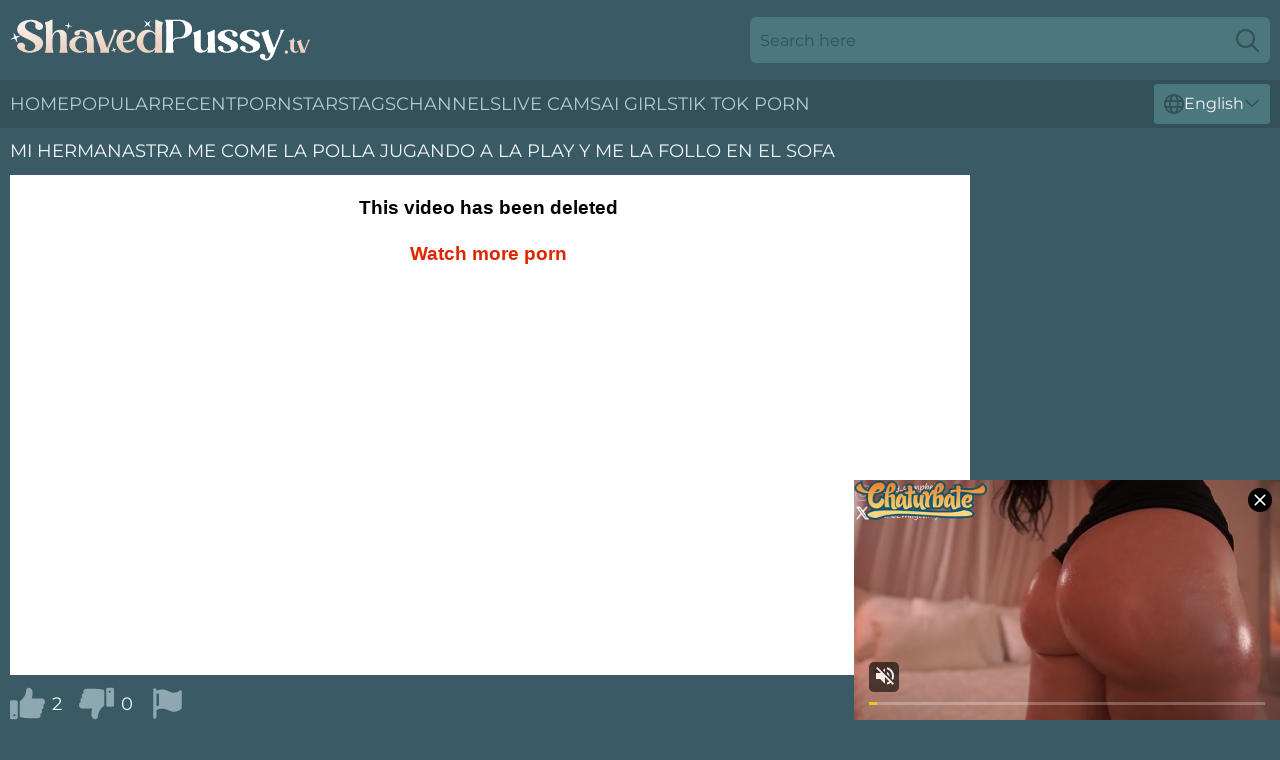

--- FILE ---
content_type: text/html; charset=utf-8
request_url: https://www.shavedpussy.tv/videos/90984269-mi-hermanastra-me-come-la-polla-jugando-a-la-play-y-me-la-follo-en-el-sofa.html
body_size: 6554
content:
<!DOCTYPE html>
<html lang="en">
<head>
    <script src="/atgtvtxml/keqxey.js" async></script>
    <title>MI HERMANASTRA ME COME LA POLLA JUGANDO A LA PLAY Y ME LA FOLLO EN EL SOFA - Shaved Pussy TV</title>
    <meta http-equiv="Content-Type" content="text/html; charset=UTF-8"/>
    <meta content="width=device-width, initial-scale=0.8, maximum-scale=0.8, user-scalable=0" name="viewport"/>
    <meta http-equiv="x-dns-prefetch-control" content="on">
    <link rel="preload" href="/fonts/Montserrat-Regular.woff2" as="font">
    <link rel="preload" href="/fonts/icons.woff2" as="font">
    <link rel="dns-prefetch" href="https://css.shavedpussy.tv">
    <link rel="icon" href="/favicon.ico" sizes="any">
    <link rel="icon" type="image/png" href="/favicon-32x32.png" sizes="32x32">
    <link rel="icon" type="image/png" href="/favicon-16x16.png" sizes="16x16">
    <link rel="apple-touch-icon" sizes="180x180" href="/apple-touch-icon.png">
    <link rel="manifest" href="/site.webmanifest">
    <meta name="theme-color" content="#3a5b66" />
    <script type="text/javascript" src="https://ajax.googleapis.com/ajax/libs/jquery/1.9.1/jquery.min.js"></script>
    <link rel="stylesheet" type="text/css" href="/shavedpussy.css?v=1766833744" />
    <meta name="rating" content="adult" />
    <link rel="alternate" hreflang="x-default" href="https://www.shavedpussy.tv/videos/90984269-mi-hermanastra-me-come-la-polla-jugando-a-la-play-y-me-la-follo-en-el-sofa.html" />
<link rel="alternate" hreflang="en" href="https://www.shavedpussy.tv/videos/90984269-mi-hermanastra-me-come-la-polla-jugando-a-la-play-y-me-la-follo-en-el-sofa.html" />
<link rel="alternate" hreflang="es" href="https://www.shavedpussy.tv/es/videos/90984269-mi-hermanastra-me-come-la-polla-jugando-a-la-play-y-me-la-follo-en-el-sofa.html" />
<link rel="alternate" hreflang="de" href="https://www.shavedpussy.tv/de/videos/90984269-mi-hermanastra-me-come-la-polla-jugando-a-la-play-y-me-la-follo-en-el-sofa.html" />
<link rel="alternate" hreflang="ru" href="https://www.shavedpussy.tv/ru/videos/90984269-mi-hermanastra-me-come-la-polla-jugando-a-la-play-y-me-la-follo-en-el-sofa.html" />
<link rel="alternate" hreflang="nl" href="https://www.shavedpussy.tv/nl/videos/90984269-mi-hermanastra-me-come-la-polla-jugando-a-la-play-y-me-la-follo-en-el-sofa.html" />
<link rel="alternate" hreflang="it" href="https://www.shavedpussy.tv/it/videos/90984269-mi-hermanastra-me-come-la-polla-jugando-a-la-play-y-me-la-follo-en-el-sofa.html" />
<link rel="alternate" hreflang="fr" href="https://www.shavedpussy.tv/fr/videos/90984269-mi-hermanastra-me-come-la-polla-jugando-a-la-play-y-me-la-follo-en-el-sofa.html" />
<link rel="alternate" hreflang="et" href="https://www.shavedpussy.tv/ee/videos/90984269-mi-hermanastra-me-come-la-polla-jugando-a-la-play-y-me-la-follo-en-el-sofa.html" />
<link rel="alternate" hreflang="el" href="https://www.shavedpussy.tv/gr/videos/90984269-mi-hermanastra-me-come-la-polla-jugando-a-la-play-y-me-la-follo-en-el-sofa.html" />
<link rel="alternate" hreflang="pl" href="https://www.shavedpussy.tv/pl/videos/90984269-mi-hermanastra-me-come-la-polla-jugando-a-la-play-y-me-la-follo-en-el-sofa.html" />
<link rel="alternate" hreflang="cs" href="https://www.shavedpussy.tv/cz/videos/90984269-mi-hermanastra-me-come-la-polla-jugando-a-la-play-y-me-la-follo-en-el-sofa.html" />
<link rel="alternate" hreflang="da" href="https://www.shavedpussy.tv/dk/videos/90984269-mi-hermanastra-me-come-la-polla-jugando-a-la-play-y-me-la-follo-en-el-sofa.html" />
<link rel="alternate" hreflang="no" href="https://www.shavedpussy.tv/no/videos/90984269-mi-hermanastra-me-come-la-polla-jugando-a-la-play-y-me-la-follo-en-el-sofa.html" />
<link rel="alternate" hreflang="sv" href="https://www.shavedpussy.tv/se/videos/90984269-mi-hermanastra-me-come-la-polla-jugando-a-la-play-y-me-la-follo-en-el-sofa.html" />
<link rel="alternate" hreflang="pt" href="https://www.shavedpussy.tv/pt/videos/90984269-mi-hermanastra-me-come-la-polla-jugando-a-la-play-y-me-la-follo-en-el-sofa.html" />
<link rel="alternate" hreflang="ja" href="https://www.shavedpussy.tv/jp/videos/90984269-mi-hermanastra-me-come-la-polla-jugando-a-la-play-y-me-la-follo-en-el-sofa.html" />
<link rel="alternate" hreflang="zh" href="https://www.shavedpussy.tv/cn/videos/90984269-mi-hermanastra-me-come-la-polla-jugando-a-la-play-y-me-la-follo-en-el-sofa.html" />
<link rel="alternate" hreflang="ko" href="https://www.shavedpussy.tv/kr/videos/90984269-mi-hermanastra-me-come-la-polla-jugando-a-la-play-y-me-la-follo-en-el-sofa.html" />
<link rel="alternate" hreflang="fi" href="https://www.shavedpussy.tv/fi/videos/90984269-mi-hermanastra-me-come-la-polla-jugando-a-la-play-y-me-la-follo-en-el-sofa.html" />

    <meta name="robots" content="noindex, follow">
    
    <script type='text/javascript'>
        var ID = '3_90984269';
        var V_ID = 90984269;
        var V_POSTER = '';
        var V_URL = '';
        var page_lang = 'en';
    </script>
    <base target="_blank" />

</head>
<body>
<div class="main">
    <header class="header-desk">
        <div class="s-sites">
            <ul>
                
            </ul>
        </div>
        <div class="header-wrapper">
            <div class="mob-menu-button nav-trigger" data-trigger="nav" aria-label="Navigation" role="button">
                <i class="icon icon-bars" role="img"></i>
            </div>
            <div class="logo">
                <a href="/" target="_self">
                    <img alt="Shaved Pussy TV" width="300" height="110" src="/shavedpussym.svg"/>
                </a>
            </div>
            <div class="mob-menu-button search-trigger" data-trigger="search" aria-label="Search" role="button">
                <i class="icon icon-magnifying-glass" role="img"></i>
            </div>
            <div class="search-container" data-container="search">
                <form action="/search/" target="_self" method="POST" role="search" class="search">
                    <input type="text" autocomplete="off" placeholder="Search here" aria-label="Search here" maxlength="100" id="search" class="search__text">
                    <button type="submit" aria-label="Search">
                        <i class="icon icon-magnifying-glass" role="img" aria-label="search"></i>
                    </button>
                    <span class="search-cross" aria-label="clear"><i class="icon icon-xmark-large" role="img"></i></span>
                </form>
            </div>
        </div>
    </header>
    <nav class="nav-wrapper" data-container="nav">
        <ul class="navigation">
            <li><a href="/" target="_self">Home</a></li><li><a href="/popular/" target="_self">Popular</a></li><li><a href="/recent/" target="_self">Recent</a></li><li><a href="/pornstars/" target="_self">Pornstars</a></li><li><a href="/tags/" target="_self">Tags</a></li><li><a href="/channel/" target="_self">Channels</a></li>
                
            <li class="s-tab"><a href="/go/cams/" target="_blank" rel="noopener nofollow">live cams</a></li>
            <li class="s-tab"><a href="/go/ai/" target="_blank" rel="noopener nofollow">AI Girls</a></li>
            <li class="s-tab"><a href="/go/tiktok/" target="_blank" rel="noopener nofollow">Tik Tok Porn</a></li>
            <li class="main-sorts-dropdown lang-switcher-container">
  <div class="lang-switcher">
    <div class="item-trigger dropdown_trigger"><i class="icon icon-globe"></i>English<i class="icon icon-chevron-down"></i></div>
    <div class="item-container dropdown_container">
      <ul>
        <li class="active"><a href="/videos/90984269-mi-hermanastra-me-come-la-polla-jugando-a-la-play-y-me-la-follo-en-el-sofa.html" target="_self" data-lang="en" class="switcher-lang-item">English</a></li><li class=""><a href="/cn/videos/90984269-mi-hermanastra-me-come-la-polla-jugando-a-la-play-y-me-la-follo-en-el-sofa.html" target="_self" data-lang="cn" class="switcher-lang-item">Chinese</a></li><li class=""><a href="/cz/videos/90984269-mi-hermanastra-me-come-la-polla-jugando-a-la-play-y-me-la-follo-en-el-sofa.html" target="_self" data-lang="cz" class="switcher-lang-item">Czech</a></li><li class=""><a href="/dk/videos/90984269-mi-hermanastra-me-come-la-polla-jugando-a-la-play-y-me-la-follo-en-el-sofa.html" target="_self" data-lang="dk" class="switcher-lang-item">Danish</a></li><li class=""><a href="/nl/videos/90984269-mi-hermanastra-me-come-la-polla-jugando-a-la-play-y-me-la-follo-en-el-sofa.html" target="_self" data-lang="nl" class="switcher-lang-item">Dutch</a></li><li class=""><a href="/ee/videos/90984269-mi-hermanastra-me-come-la-polla-jugando-a-la-play-y-me-la-follo-en-el-sofa.html" target="_self" data-lang="ee" class="switcher-lang-item">Estonian</a></li><li class=""><a href="/fi/videos/90984269-mi-hermanastra-me-come-la-polla-jugando-a-la-play-y-me-la-follo-en-el-sofa.html" target="_self" data-lang="fi" class="switcher-lang-item">Finnish</a></li><li class=""><a href="/fr/videos/90984269-mi-hermanastra-me-come-la-polla-jugando-a-la-play-y-me-la-follo-en-el-sofa.html" target="_self" data-lang="fr" class="switcher-lang-item">French</a></li><li class=""><a href="/de/videos/90984269-mi-hermanastra-me-come-la-polla-jugando-a-la-play-y-me-la-follo-en-el-sofa.html" target="_self" data-lang="de" class="switcher-lang-item">German</a></li><li class=""><a href="/gr/videos/90984269-mi-hermanastra-me-come-la-polla-jugando-a-la-play-y-me-la-follo-en-el-sofa.html" target="_self" data-lang="gr" class="switcher-lang-item">Greek</a></li><li class=""><a href="/it/videos/90984269-mi-hermanastra-me-come-la-polla-jugando-a-la-play-y-me-la-follo-en-el-sofa.html" target="_self" data-lang="it" class="switcher-lang-item">Italian</a></li><li class=""><a href="/jp/videos/90984269-mi-hermanastra-me-come-la-polla-jugando-a-la-play-y-me-la-follo-en-el-sofa.html" target="_self" data-lang="jp" class="switcher-lang-item">Japanese</a></li><li class=""><a href="/kr/videos/90984269-mi-hermanastra-me-come-la-polla-jugando-a-la-play-y-me-la-follo-en-el-sofa.html" target="_self" data-lang="kr" class="switcher-lang-item">Korean</a></li><li class=""><a href="/no/videos/90984269-mi-hermanastra-me-come-la-polla-jugando-a-la-play-y-me-la-follo-en-el-sofa.html" target="_self" data-lang="no" class="switcher-lang-item">Norwegian</a></li><li class=""><a href="/pl/videos/90984269-mi-hermanastra-me-come-la-polla-jugando-a-la-play-y-me-la-follo-en-el-sofa.html" target="_self" data-lang="pl" class="switcher-lang-item">Polish</a></li><li class=""><a href="/pt/videos/90984269-mi-hermanastra-me-come-la-polla-jugando-a-la-play-y-me-la-follo-en-el-sofa.html" target="_self" data-lang="pt" class="switcher-lang-item">Portuguese</a></li><li class=""><a href="/ru/videos/90984269-mi-hermanastra-me-come-la-polla-jugando-a-la-play-y-me-la-follo-en-el-sofa.html" target="_self" data-lang="ru" class="switcher-lang-item">Russian</a></li><li class=""><a href="/es/videos/90984269-mi-hermanastra-me-come-la-polla-jugando-a-la-play-y-me-la-follo-en-el-sofa.html" target="_self" data-lang="es" class="switcher-lang-item">Spanish</a></li><li class=""><a href="/se/videos/90984269-mi-hermanastra-me-come-la-polla-jugando-a-la-play-y-me-la-follo-en-el-sofa.html" target="_self" data-lang="se" class="switcher-lang-item">Swedish</a></li>
      </ul>
    </div>
  </div>
</li>
        </ul>
        <div class="close-button" aria-label="close navigation" role="button">
            <i class="icon icon-xmark-large" role="img" aria-label="close"></i>
        </div>
    </nav>
    <div class="tabs-mobile">
        <ul>
            <li class="s-tab"><a href="/go/cams/" target="_blank" rel="noopener nofollow">live cams</a></li>
            <li class="s-tab"><a href="/go/ai/" target="_blank" rel="noopener nofollow">AI Girls</a></li>
            <li class="s-tab"><a href="/go/tiktok/" target="_blank" rel="noopener nofollow">Tik Tok Porn</a></li>
        </ul>
    </div>
    <div class="mob-sp-header"></div>
    <div class="title-section">
        <div>
            <h1>MI HERMANASTRA ME COME LA POLLA JUGANDO A LA PLAY Y ME LA FOLLO EN EL SOFA</h1>
        </div>
    </div>
    <div class="haylee" id="playerHeader">
        <div class="court">
            
            <div class="player-section">
                <div class="margie"><iframe  width="908" height="503" src="https://www.xvideos.com/embedframe/57819645" frameborder="0" scrolling="no"></iframe></div>
                <div class="right-side"></div>
            </div>
            <div class="info-block">
                <div class="rating">
                    <div class="item like" aria-label="Like" title="Like" id="likeButton">
                        <svg id="icon-like" viewBox="0 0 24 24" x="0px" y="0px" xml:space="preserve" xmlns="http://www.w3.org/2000/svg"><path d="M24,11.034a2.5,2.5,0,0,0-2.5-2.5H15.189a.25.25,0,0,1-.237-.328,8.684,8.684,0,0,0,.52-4.407c-.588-2.095-1.834-2.7-2.809-2.565A2,2,0,0,0,11,3.284C11,6.03,8.871,9.03,6.966,10.345a.5.5,0,0,0-.216.412V20.873a.5.5,0,0,0,.405.491c.357.069.681.135.987.2a17.309,17.309,0,0,0,4.108.471h6.5c1.957,0,2.25-1.1,2.25-1.75a2.24,2.24,0,0,0-.232-.994,2.248,2.248,0,0,0,1-3A2.252,2.252,0,0,0,23,14.284a2.226,2.226,0,0,0-.273-1.072A2.5,2.5,0,0,0,24,11.034Z"/><path d="M5.25,10.784a1,1,0,0,0-1-1H1a1,1,0,0,0-1,1v11a1,1,0,0,0,1,1H4.25a1,1,0,0,0,1-1Zm-1.5,9.25a.75.75,0,1,1-.75-.75A.75.75,0,0,1,3.75,20.034Z"/></svg>
                    </div>
                    <div class="count">2</div>
                    <div class="item dislike" aria-label="Dislike" title="Dislike" id="dislikeButton">
                        <svg id="icon-dislike" viewBox="0 0 24 24" x="0px" y="0px" xml:space="preserve" xmlns="http://www.w3.org/2000/svg"><path d="M24,11.034a2.5,2.5,0,0,0-2.5-2.5H15.189a.25.25,0,0,1-.237-.328,8.684,8.684,0,0,0,.52-4.407c-.588-2.095-1.834-2.7-2.809-2.565A2,2,0,0,0,11,3.284C11,6.03,8.871,9.03,6.966,10.345a.5.5,0,0,0-.216.412V20.873a.5.5,0,0,0,.405.491c.357.069.681.135.987.2a17.309,17.309,0,0,0,4.108.471h6.5c1.957,0,2.25-1.1,2.25-1.75a2.24,2.24,0,0,0-.232-.994,2.248,2.248,0,0,0,1-3A2.252,2.252,0,0,0,23,14.284a2.226,2.226,0,0,0-.273-1.072A2.5,2.5,0,0,0,24,11.034Z"/><path d="M5.25,10.784a1,1,0,0,0-1-1H1a1,1,0,0,0-1,1v11a1,1,0,0,0,1,1H4.25a1,1,0,0,0,1-1Zm-1.5,9.25a.75.75,0,1,1-.75-.75A.75.75,0,0,1,3.75,20.034Z"/></svg>
                    </div>
                    <div class="count">0</div>
                </div>
                <div class="report">
                    <div class="item report" aria-label="Report" title="Report" id="reportButton">
                        <svg id="icon-report" x="0px" y="0px" viewBox="0 0 500 500" xml:space="preserve" xmlns="http://www.w3.org/2000/svg"><path d="m91.506 347.04s27.256-24.354 81.769-24.354c63.962 0 115.29 45.428 170.62 45.428 47.254 0 81.768-20.442 100.49-39.245 5.995-6.006 10.538-16.361 10.538-26.074v-221.5c0-11.09-7.631-20.176-18.807-20.176-7.543 0-13.266 4.543-18.989 10.267-7.719 7.718-30.342 24.169-84.592 24.169-49.507 0-88.759-45.429-152.72-45.429-61.603 0-88.308 20.079-88.308 20.079v-15.537c0-12.536-10.177-22.713-22.716-22.713-12.536 0-22.713 10.177-22.713 22.713v390.68c0 12.536 10.177 22.711 22.713 22.711 12.539 0 22.716-10.175 22.716-22.711v-98.301zm36.34-224.24v145.37c0 9.988-8.181 18.169-18.17 18.169-9.99 0-18.17-8.181-18.17-18.169v-145.37c0-9.989 8.18-18.17 18.17-18.17 9.989 0 18.17 8.181 18.17 18.17z" clip-rule="evenodd" fill-rule="evenodd"/></svg>
                    </div>
                </div>
            </div>
            <div class="xaviera" data-bee="54928279" data-int-bee="54928279"><a href="/videos/54928279-amoral-hairy-gf-emotional-xxx-story.html"   target="_self" ><img class="earnestine" data-src="https://cdn.shavedpussy.tv/60/119/54928279/1_460.jpg" width="300" height="250" /></a><div class="judith">12:04</div></div><div class="xaviera" data-bee="77075705" data-int-bee="77075705"><a href="/videos/77075705-penelope-reed-shag-her-hairy-snatch-goo.html"   target="_self" ><img class="earnestine" data-src="https://cdn.shavedpussy.tv/60/022/77075705/1_460.jpg" width="300" height="250" /></a><div class="judith">10:12</div></div><div class="xaviera" data-bee="65041739" data-int-bee="65041739"><a href="/videos/65041739-hot-hairy-pussy-on-my-dick.html"   target="_self" ><img class="earnestine" data-src="https://cdn.shavedpussy.tv/2764/027/65041739/1_460.jpg" width="300" height="250" /></a><div class="judith">15:04</div></div><div class="xaviera" data-bee="75056800" data-int-bee="75056800"><a href="/videos/75056800-first-time-i-fuck-on-the-beach-with-a-stranger-and-my-cuckold-husband.html"   target="_self" ><img class="earnestine" data-src="https://cdn.shavedpussy.tv/3192/009/75056800/1_460.jpg" width="300" height="250" /></a><div class="judith">10:16</div></div><div class="xaviera" data-bee="73125293" data-int-bee="73125293"><a href="/videos/73125293-marie-strips-and-tries-on-different-outfits-in-the-laundry-room-while.html"   target="_self" ><img class="earnestine" data-src="https://cdn.shavedpussy.tv/3188/021/73125293/1_460.jpg" width="300" height="250" /></a><div class="judith">17:10</div></div><div class="xaviera" data-bee="84334654" data-int-bee="84334654"><a href="/videos/84334654-tight-juicy-pussy.html"   target="_self" ><img class="earnestine" data-src="https://cdn.shavedpussy.tv/3550/024/84334654/1_460.jpg" width="300" height="250" /></a><div class="judith">12:04</div></div><div class="xaviera" data-bee="80209337" data-int-bee="80209337"><a href="/videos/80209337-mothers-stepsons-scene-2-1-family-sinners.html"   target="_self" ><img class="earnestine" data-src="https://cdn.shavedpussy.tv/60/013/80209337/1_460.jpg" width="300" height="250" /></a><div class="judith">15:00</div></div><div class="xaviera" data-bee="67829057" data-int-bee="67829057"><a href="/videos/67829057-white-man-fucks-a-super-hairy-latina.html"   target="_self" ><img class="earnestine" data-src="https://cdn.shavedpussy.tv/3549/005/67829057/1_460.jpg" width="300" height="250" /></a><div class="judith">15:04</div></div><div class="xaviera" data-bee="51993207" data-int-bee="51993207"><a href="/videos/51993207-atk-hairy-masturbate-trailer.html"   target="_self" ><img class="earnestine" data-src="https://cdn.shavedpussy.tv/66/181/51993207/1_460.jpg" width="300" height="250" /></a><div class="judith">12:57</div></div><div class="xaviera" data-bee="63441749" data-int-bee="63441749"><a href="/videos/63441749-big-dick-loving-young-exotic-slut-loves-to-suck-cock-and-get-her-pussy.html"   target="_self" ><img class="earnestine" data-src="https://cdn.shavedpussy.tv/58/152/63441749/1_460.jpg" width="300" height="250" /></a><div class="judith">18:07</div></div><div class="xaviera" data-bee="59230372" data-int-bee="59230372"><a href="/videos/59230372-colombian-cop-sucks-a-dick-at-the-station-has-rough-sex-and-accidentally.html"   target="_self" ><img class="earnestine" data-src="https://cdn.shavedpussy.tv/123/044/59230372/1_460.jpg" width="300" height="250" /></a><div class="judith">20:39</div></div><div class="xaviera" data-bee="71200858" data-int-bee="71200858"><a href="/videos/71200858-desperate-amateurs-raw-sex-compilation-first-time-naughtyx1f608-mom.html"   target="_self" ><img class="earnestine" data-src="https://cdn.shavedpussy.tv/7894/033/71200858/1_460.jpg" width="300" height="250" /></a><div class="judith">22:49</div></div><div class="xaviera" data-bee="28673264" data-int-bee="28673264"><a href="/videos/28673264-naughty-mom-with-huge-ass-taking-a-shower-naked-in-the-backyard-caught-by.html"   target="_self" ><img class="earnestine" data-src="https://cdn.shavedpussy.tv/58/314/28673264/1_460.jpg" width="300" height="250" /></a><div class="judith">05:52</div></div><div class="xaviera" data-bee="20584296" data-int-bee="20584296"><a href="/videos/20584296-brunette-babe-lucy-gets-her-hands-on-friends-hairy-pecker.html"   target="_self" ><img class="earnestine" data-src="https://cdn.shavedpussy.tv/32/054/20584296/1_460.jpg" width="300" height="250" /></a><div class="judith">08:00</div></div><div class="xaviera" data-bee="71842316" data-int-bee="71842316"><a href="/videos/71842316-mommy-hairy-pussy-bbw-seduces-best-friend-of-son-by-videocall.html"   target="_self" ><img class="earnestine" data-src="https://cdn.shavedpussy.tv/6/237/71842316/1_460.jpg" width="300" height="250" /></a><div class="judith">03:36</div></div><div class="xaviera" data-bee="81937217" data-int-bee="81937217"><a href="/videos/81937217-stepdaughter-undresses-in-dress-mdash-we-fuck-while-she-pulls-down-her.html"   target="_self" ><img class="earnestine" data-src="https://cdn.shavedpussy.tv/3191/085/81937217/1_460.jpg" width="300" height="250" /></a><div class="judith">10:50</div></div><div class="xaviera" data-bee="85525061" data-int-bee="85525061"><a href="/videos/85525061-xo-bunny-thick-latina-brunette-with-blue-eyes-invites-you-to-eat-her-pink.html"   target="_self" ><img class="earnestine" data-src="https://cdn.shavedpussy.tv/3191/009/85525061/1_460.jpg" width="300" height="250" /></a><div class="judith">08:23</div></div><div class="xaviera" data-bee="84285502" data-int-bee="84285502"><a href="/videos/84285502-tiny-latina-pussy.html"   target="_self" ><img class="earnestine" data-src="https://cdn.shavedpussy.tv/2764/025/84285502/1_460.jpg" width="300" height="250" /></a><div class="judith">10:28</div></div><div class="xaviera" data-bee="62606004" data-int-bee="62606004"><a href="/videos/62606004-best-girls-natural-tits-porn.html"   target="_self" ><img class="earnestine" data-src="https://cdn.shavedpussy.tv/66/297/62606004/1_460.jpg" width="300" height="250" /></a><div class="judith">10:16</div></div><div class="xaviera" data-bee="47799311" data-int-bee="47799311"><a href="/videos/47799311-hairy-nude-girl-amateur-porn.html"   target="_self" ><img class="earnestine" data-src="https://cdn.shavedpussy.tv/61/114/47799311/1_460.jpg" width="300" height="250" /></a><div class="judith">12:04</div></div><div class="xaviera" data-bee="52849257" data-int-bee="52849257"><a href="https://www.hotpornfilms.com/videos/52849257-busty-latina-riding-an-american-dick.html"   target="_self" ><img class="earnestine" data-src="https://cdn.shavedpussy.tv/1/1389/52849257/1_460.jpg" width="300" height="250" /></a><div class="judith">06:25</div></div><div class="xaviera" data-bee="80041279" data-int-bee="80041279"><a href="/videos/80041279-ample-breasted-stepsister-autumn-falls-gives-her-head-before-crazy-sex.html"   target="_self" ><img class="earnestine" data-src="https://cdn.shavedpussy.tv/53/025/80041279/1_460.jpg" width="300" height="250" /></a><div class="judith">07:59</div></div><div class="xaviera" data-bee="10067385" data-int-bee="10067385"><a href="/videos/10067385-naughty-slut-nola-lets-two-dudes-drill-her-tight-hairy-pussy.html"   target="_self" ><img class="earnestine" data-src="https://cdn.shavedpussy.tv/32/043/10067385/1_460.jpg" width="300" height="250" /></a><div class="judith">09:58</div></div><div class="xaviera" data-bee="16317520" data-int-bee="16317520"><a href="/videos/16317520-amazing-sex-with-the-horny-latina-mika-tan.html"   target="_self" ><img class="earnestine" data-src="https://cdn.shavedpussy.tv/43/009/16317520/1_460.jpg" width="300" height="250" /></a><div class="judith">06:00</div></div><div class="xaviera" data-bee="40166324" data-int-bee="40166324"><a href="/videos/40166324-teen-masturbation-hd-stealing-for-the-fuck-of-it.html"   target="_self" ><img class="earnestine" data-src="https://cdn.shavedpussy.tv/14/034/40166324/7_460.jpg" width="300" height="250" /></a><div class="judith">05:00</div></div><div class="xaviera" data-bee="14904667" data-int-bee="14904667"><a href="/videos/14904667-hunk-eats-brunettes-hairy-pussy-then-fucks-it-hardcore.html"   target="_self" ><img class="earnestine" data-src="https://cdn.shavedpussy.tv/58/242/14904667/1_460.jpg" width="300" height="250" /></a><div class="judith">17:43</div></div><div class="xaviera" data-bee="58502232" data-int-bee="58502232"><a href="/videos/58502232-watch-looking-good-kiwis-xxx.html"   target="_self" ><img class="earnestine" data-src="https://cdn.shavedpussy.tv/66/259/58502232/1_460.jpg" width="300" height="250" /></a><div class="judith">12:44</div></div><div class="xaviera" data-bee="89397402" data-int-bee="89397402"><a href="/videos/89397402-real-sex-with-my-class-student.html"   target="_self" ><img class="earnestine" data-src="https://cdn.shavedpussy.tv/3191/075/89397402/1_460.jpg" width="300" height="250" /></a><div class="judith">15:44</div></div><div class="xaviera" data-bee="36662606" data-int-bee="36662606"><a href="/videos/36662606-laurie-and-bozs-hot-latina-trailer.html"   target="_self" ><img class="earnestine" data-src="https://cdn.shavedpussy.tv/66/042/36662606/1_460.jpg" width="300" height="250" /></a><div class="judith">17:12</div></div><div class="xaviera" data-bee="57545238" data-int-bee="57545238"><a href="/videos/57545238-come-on-i-want-you-to-make-me-feel-like-a-woman-with-your-tongue.html"   target="_self" ><img class="earnestine" data-src="https://cdn.shavedpussy.tv/2/026/57545238/1_460.jpg" width="300" height="250" /></a><div class="judith">04:29</div></div><div class="xaviera" data-bee="64732720" data-int-bee="64732720"><a href="/videos/64732720-laurie-vargas8242-furry-twat-gets-vigorously-anally-penetrated-by-a-bbc.html"   target="_self" ><img class="earnestine" data-src="https://cdn.shavedpussy.tv/7894/031/64732720/1_460.jpg" width="300" height="250" /></a><div class="judith">18:14</div></div><div class="xaviera" data-bee="56253623" data-int-bee="56253623"><a href="/videos/56253623-amateur-wife-shaves-her-pussy-hair-latina-hairy-pussy-big-tits.html"   target="_self" ><img class="earnestine" data-src="https://cdn.shavedpussy.tv/2/020/56253623/1_460.jpg" width="300" height="250" /></a><div class="judith">11:57</div></div><div class="xaviera" data-bee="58180494" data-int-bee="58180494"><a href="/videos/58180494-lustful-latina-bbw-incredible-porn-story.html"   target="_self" ><img class="earnestine" data-src="https://cdn.shavedpussy.tv/60/121/58180494/1_460.jpg" width="300" height="250" /></a><div class="judith">18:12</div></div><div class="xaviera" data-bee="37930949" data-int-bee="37930949"><a href="/videos/37930949-beautiful-bushy-latina-256.html"   target="_self" ><img class="earnestine" data-src="https://cdn.shavedpussy.tv/12/018/37930949/4_460.jpg" width="300" height="250" /></a><div class="judith">18:10</div></div><div class="xaviera" data-bee="15083241" data-int-bee="15083241"><a href="/videos/15083241-for-little-money-the-guy-is-really-willing-to-share-his-wife-anally-amazing.html"   target="_self" ><img class="earnestine" data-src="https://cdn.shavedpussy.tv/58/038/15083241/1_460.jpg" width="300" height="250" /></a><div class="judith">28:58</div></div><div class="xaviera" data-bee="68312847" data-int-bee="68312847"><a href="/videos/68312847-after-getting-her-unshavedella-knox-rides-firm-cock-on-top.html"   target="_self" ><img class="earnestine" data-src="https://cdn.shavedpussy.tv/100/001/68312847/1_460.jpg" width="300" height="250" /></a><div class="judith">07:50</div></div><div class="xaviera" data-bee="60140602" data-int-bee="60140602"><a href="/videos/60140602-watch-aphrodisiac-violet-starr-and-jay-banghers-xxx.html"   target="_self" ><img class="earnestine" data-src="https://cdn.shavedpussy.tv/66/281/60140602/1_460.jpg" width="300" height="250" /></a><div class="judith">10:38</div></div><div class="xaviera" data-bee="49594086" data-int-bee="49594086"><a href="/videos/49594086-video-featuring-kiwis-hairy-pussy-sex.html"   target="_self" ><img class="earnestine" data-src="https://cdn.shavedpussy.tv/65/046/49594086/1_460.jpg" width="300" height="250" /></a><div class="judith">12:44</div></div><div class="xaviera" data-bee="52219916" data-int-bee="52219916"><a href="/videos/52219916-a-lesbian-prisoner-with-big-tits-fucks-young-latina-girl-with-hairy-pussy.html"   target="_self" ><img class="earnestine" data-src="https://cdn.shavedpussy.tv/61/008/52219916/1_460.jpg" width="300" height="250" /></a><div class="judith">07:00</div></div><div class="xaviera" data-bee="38399270" data-int-bee="38399270"><a href="/videos/38399270-rough-smoking-sex-stealing-for-the-fuck-of-it.html"   target="_self" ><img class="earnestine" data-src="https://cdn.shavedpussy.tv/14/068/38399270/7_460.jpg" width="300" height="250" /></a><div class="judith">05:00</div></div>
        </div>
        <div class="related-links">
            
        </div>
        <div class="category-list-container">
    <span>Top Pussy Porn Categories</span>
    <ul>
      <li><a href="/teen-pussy/" target="_self" title="">Teen Pussy</a></li><li><a href="/creampie-pussy/" target="_self" title="">Creampie Pussy</a></li><li><a href="/perfect-pussy/" target="_self" title="">Perfect Pussy</a></li><li><a href="/tight-pussy/" target="_self" title="">Tight Pussy</a></li><li><a href="/close-up-pussy/" target="_self" title="">Close Up Pussy</a></li><li><a href="/cum-in-pussy/" target="_self" title="">Cum In Pussy</a></li><li><a href="/shaved-pussy/" target="_self" title="">Shaved Pussy</a></li><li><a href="/mature-pussy/" target="_self" title="">Mature Pussy</a></li><li><a href="/sexy-pussy/" target="_self" title="">Sexy Pussy</a></li><li><a href="/cameltoe-pussy/" target="_self" title="">Cameltoe Pussy</a></li><li><a href="/pussy-party/" target="_self" title="">Pussy Party</a></li><li><a href="/pussy-orgasm/" target="_self" title="">Pussy Orgasm</a></li><li><a href="/black-pussy/" target="_self" title="">Black Pussy</a></li><li><a href="/babysitter-pussy/" target="_self" title="">Babysitter Pussy</a></li><li><a href="/big-dick-in-pussy/" target="_self" title="">Big Dick In Pussy</a></li><li><a href="/big-clit/" target="_self" title="">Big Clit</a></li><li><a href="/upskirt-pussy/" target="_self" title="">Upskirt Pussy</a></li><li><a href="/beautiful-pussy/" target="_self" title="">Beautiful Pussy</a></li><li><a href="/spread-pussy/" target="_self" title="">Spread Pussy</a></li><li><a href="/cute-pussy/" target="_self" title="">Cute Pussy</a></li><li><a href="/ffm-pussy/" target="_self" title="">FFM Pussy</a></li><li><a href="/shemale-pussy/" target="_self" title="">Shemale Pussy</a></li><li><a href="/cougar-pussy/" target="_self" title="">Cougar Pussy</a></li><li><a href="/pussy-panties/" target="_self" title="">Pussy Panties</a></li><li><a href="/skinny-pussy/" target="_self" title="">Skinny Pussy</a></li><li><a href="/stepmom-pussy/" target="_self" title="">Stepmom Pussy</a></li><li><a href="/squirting-pussy/" target="_self" title="">Squirting Pussy</a></li><li><a href="/gilf-pussy/" target="_self" title="">GILF Pussy</a></li><li><a href="/dildo-in-pussy/" target="_self" title="">Dildo In Pussy</a></li><li><a href="/amateur-pussy/" target="_self" title="">Amateur Pussy</a></li><li><a href="/pregnant-pussy/" target="_self" title="">Pregnant Pussy</a></li><li><a href="/asian-pussy/" target="_self" title="">Asian Pussy</a></li><li><a href="/wife-pussy/" target="_self" title="">Wife Pussy</a></li><li><a href="/surprise-pussy/" target="_self" title="">Surprise Pussy</a></li><li><a href="/thick-pussy/" target="_self" title="">Thick Pussy</a></li><li><a href="/chubby-pussy/" target="_self" title="">Chubby Pussy</a></li><li><a href="/japanese-pussy/" target="_self" title="">Japanese Pussy</a></li><li><a href="/babe-pussy/" target="_self" title="">Babe Pussy</a></li><li><a href="/pawg-pussy/" target="_self" title="">PAWG Pussy</a></li><li><a href="/pussy-pounding/" target="_self" title="">Pussy Pounding</a></li>
    </ul>
</div><div class="category-list-container">
    <span>Best Pornstars with Shaved Pussies</span>
    <ul>
      <li><a href="/pornstars/kenzie-reeves/" target="_self" title="">Kenzie Reeves</a></li><li><a href="/pornstars/gina-gerson/" target="_self" title="">Gina Gerson</a></li><li><a href="/pornstars/angel-wicky/" target="_self" title="">Angel Wicky</a></li><li><a href="/pornstars/alison-tyler/" target="_self" title="">Alison Tyler</a></li><li><a href="/pornstars/riley-reid/" target="_self" title="">Riley Reid</a></li><li><a href="/pornstars/amber-moore/" target="_self" title="">Amber Moore</a></li><li><a href="/pornstars/coco-lovelock/" target="_self" title="">Coco Lovelock</a></li><li><a href="/pornstars/alexis-texas/" target="_self" title="">Alexis Texas</a></li><li><a href="/pornstars/emily-addison/" target="_self" title="">Emily Addison</a></li><li><a href="/pornstars/piper-perri/" target="_self" title="">Piper Perri</a></li><li><a href="/pornstars/gabbie-carter/" target="_self" title="">Gabbie Carter</a></li><li><a href="/pornstars/jillian-janson/" target="_self" title="">Jillian Janson</a></li><li><a href="/pornstars/brandi-love/" target="_self" title="">Brandi Love</a></li><li><a href="/pornstars/lexi-luna/" target="_self" title="">Lexi Luna</a></li><li><a href="/pornstars/paige-owens/" target="_self" title="">Paige Owens</a></li><li><a href="/pornstars/kimmy-granger/" target="_self" title="">Kimmy Granger</a></li><li><a href="/pornstars/india-summer/" target="_self" title="">India Summer</a></li><li><a href="/pornstars/honey-gold/" target="_self" title="">Honey Gold</a></li><li><a href="/pornstars/lady-sonia/" target="_self" title="">Lady Sonia</a></li><li><a href="/pornstars/elsa-jean/" target="_self" title="">Elsa Jean</a></li><li><a href="/pornstars/gianna-michaels/" target="_self" title="">Gianna Michaels</a></li><li><a href="/pornstars/kristen-scott/" target="_self" title="">Kristen Scott</a></li><li><a href="/pornstars/sophia-leone/" target="_self" title="">Sophia Leone</a></li><li><a href="/pornstars/georgie-lyall/" target="_self" title="">Georgie Lyall</a></li><li><a href="/pornstars/abella-danger/" target="_self" title="">Abella Danger</a></li><li><a href="/pornstars/jane-wilde/" target="_self" title="">Jane Wilde</a></li><li><a href="/pornstars/ana-foxxx/" target="_self" title="">Ana Foxxx</a></li><li><a href="/pornstars/nikki-brooks/" target="_self" title="">Nikki Brooks</a></li><li><a href="/pornstars/jeny-smith/" target="_self" title="">Jeny Smith</a></li><li><a href="/pornstars/violet-myers/" target="_self" title="">Violet Myers</a></li><li><a href="/pornstars/becky-bandini/" target="_self" title="">Becky Bandini</a></li><li><a href="/pornstars/alexa-grace/" target="_self" title="">Alexa Grace</a></li><li><a href="/pornstars/aaliyah-love/" target="_self" title="">Aaliyah Love</a></li><li><a href="/pornstars/blair-williams/" target="_self" title="">Blair Williams</a></li><li><a href="/pornstars/bree-olson/" target="_self" title="">Bree Olson</a></li><li><a href="/pornstars/adriana-chechik/" target="_self" title="">Adriana Chechik</a></li><li><a href="/pornstars/charlee-chase/" target="_self" title="">Charlee Chase</a></li><li><a href="/pornstars/adria-rae/" target="_self" title="">Adria Rae</a></li><li><a href="/pornstars/cory-chase/" target="_self" title="">Cory Chase</a></li><li><a href="/pornstars/phoenix-marie/" target="_self" title="">Phoenix Marie</a></li>
    </ul>
</div>
        <div class="robbie"></div>
    </div>
    <div class="etta"></div>
    <footer class="footer">
        <div class="footer-container">
            <a href="/" target="_self" aria-label="shavedpussy.tv">
                <img width="300" height="110" src="/shavedpussym.svg" alt="Shaved Pussy TV">
            </a>
            <div class="footer-links">
                <a href="/2257/" target="_self">2257</a>
                <a href="/cookie-policy/" target="_self">Cookie Policy</a>
                <a href="/dmca/" target="_self">DMCA</a>
                <a href="/privacy-policy/" target="_self">Privacy Policy</a>
                <a href="/terms/" target="_self">Terms of Use</a>
                <a href="/contact/" target="_self">Contact Us</a>
            </div>
            <div class="copy">&copy; shavedpussy.tv, 2026</div>
        </div>
    </footer>
</div>
<span class="up-button" id="goToTop">
  <span class="svg-img">
    <svg viewBox="0 0 512 512">
      <path d="m256 512c-68.378906 0-132.667969-26.628906-181.019531-74.980469-48.351563-48.351562-74.980469-112.640625-74.980469-181.019531s26.628906-132.667969 74.980469-181.019531c48.351562-48.351563 112.640625-74.980469 181.019531-74.980469s132.667969 26.628906 181.019531 74.980469c48.351563 48.351562 74.980469 112.640625 74.980469 181.019531s-26.628906 132.667969-74.980469 181.019531c-48.351562 48.351563-112.640625 74.980469-181.019531 74.980469zm0-472c-119.101562 0-216 96.898438-216 216s96.898438 216 216 216 216-96.898438 216-216-96.898438-216-216-216zm138.285156 250-138.285156-138.285156-138.285156 138.285156 28.285156 28.285156 110-110 110 110zm0 0"></path>
    </svg>
  </span>
</span>
<script async type="application/javascript" src="https://a.magsrv.com/ad-provider.js"></script>
<ins class="eas6a97888e31" data-zoneid="4293748"></ins>
<script>(AdProvider = window.AdProvider || []).push({"serve": {}});</script>
<script src="https://ajax.googleapis.com/ajax/libs/jquery/3.6.4/jquery.min.js"></script>
<script type="text/javascript" src="https://css.shavedpussy.tv/shavedpussy.js?v=1766833744" ></script>
<script src="https://cdn-fc.com/creatives/native/native.min.js?v=3"></script>
<!--<script src="//cdn.tapioni.com/vast-im.js" data-spots="475297"></script>-->

</body>
</html>

--- FILE ---
content_type: application/javascript; charset=utf-8
request_url: https://cdn-fc.com/creatives/native/native.min.js?v=3
body_size: 1159
content:
var fapcash=fapcash||{};!function(e){function t(e,t){return t?e.replace("{orientation}",t):e.replace("{orientation}","straight")}e.formatDuration=function(e){const t=Math.floor(e/3600),n=Math.floor(e%3600/60),r=e%60;return t>0?`${t}:${n.toString().padStart(2,"0")}:${r.toString().padStart(2,"0")}`:`${n}:${r.toString().padStart(2,"0")}`},e.loadVideos=function(n){const r=["hentai","cartoon","jav","3d","lesbian","mature","granny","bdsm"],a=Object.assign({},{thumbMode:null,quantity:1,offset:0,renderCallback:null,getSearchQuery:null,containerId:null,apiUrl:"https://fh-wgt.com/api/request/v1/affiliate_1",fallbackApiUrl:"https://fh-wgt.com/api/request/v1/fallback/affiliate_1_{orientation}.json",getParams:{},isManual:null,categories:null,channels:null,models:null,target:null,utmCampaign:null},n);if(!a.renderCallback)return void console.error("Missing required parameter: renderCallback");if(!a.containerId)return void console.error("Missing required parameter: containerId");let o,i=null;if("function"==typeof a.getSearchQuery&&(o=a.getSearchQuery(),o)){const e=o.toLowerCase();r.includes(e)&&(i=e)}let s=a.apiUrl+'?exp={"2008":{"g":"b","v":2}}&';a.language&&(s+=`language=${a.language}&`),a.orientation&&(s+=`orientation=${a.orientation}&`),a.quality&&(s+=`quality=${a.quality}&`),o&&(s+=`q=${encodeURIComponent(o)}&`),a.thumbMode&&(s+=`thumbsMode=${a.thumbMode}&`),a.quantity&&(s+=`quantity=${parseInt(a.quantity,10)+parseInt(a.offset||0,10)}`),!0!==a.isManual&&"1"!==a.isManual||(s+="&isManual=1"),a.categories&&(s+=`&categories=${encodeURIComponent(a.categories)}`),a.channels&&(s+=`&channels=${encodeURIComponent(a.channels)}`),a.models&&(s+=`&models=${encodeURIComponent(a.models)}`),a.target&&(s+=`&target=${a.target}`);const l=(a.getParams||{}).utm_campaign??a.utmCampaign;l&&(s+=`&utmCampaign=${encodeURIComponent(l)}`);let c=a.fallbackApiUrl;c&&(c=t(c,a.orientation),i&&(c=c.replace(".json",`_${i}.json`))),function(e,n,r){return fetch(e).then(e=>{if(e.ok)return e.json();throw new Error("Main API failed with status "+e.status)}).catch(e=>{console.log("Main API failed or network error, switching to fallback:",e.message);const a=t(n,r.orientation);return fetch(a).then(e=>{if(e.ok)return e.json();throw new Error(`Fallback API Error: ${e.statusText}`)})}).then(e=>{if(!e.videos||!Array.isArray(e.videos))throw new Error("Invalid API response: No videos found");const t=e.videos.length,n=Math.min(r.offset||0,t),a=Math.max(0,t-r.quantity),o=t>=r.quantity+n?n:a;return e.videos=e.videos.slice(o,o+r.quantity),e})}(s,c,a).then(t=>{if(!t.videos||!Array.isArray(t.videos))throw new Error("Invalid API response: No videos found");let n=document.getElementById(a.containerId);if(!n)throw new Error(`Container with ID ${a.containerId} not found`);t.videos.reverse().forEach(t=>{const{baseUrl:r,params:o}=function(e){const[t,n]=e.split("?");return{baseUrl:t,params:new URLSearchParams(n)}}(t.url),i=function(e,t){for(const n in t)e.set(n,t[n]);return e}(o,a.getParams),s=function(e,t){return`${e}?${t.toString()}`}(r,i),l=a.renderCallback(Object.assign({},t,{url:s}),e.formatDuration);!function(e,t,n="afterend"){e&&e.insertAdjacentHTML(n,t)}(n,l,"afterend")})}).catch(e=>{console.error("Error fetching or processing videos:",e)})}}(fapcash);

--- FILE ---
content_type: image/svg+xml
request_url: https://www.shavedpussy.tv/shavedpussym.svg
body_size: 5898
content:
<svg id="Слой_1" data-name="Слой 1" xmlns="http://www.w3.org/2000/svg" xmlns:xlink="http://www.w3.org/1999/xlink" viewBox="0 0 300 90">
  <defs>
    <style>
      .cls-1 {
        fill: url(#Безымянный_градиент_65);
      }

      .cls-2 {
        fill: url(#Безымянный_градиент_65-2);
      }

      .cls-3 {
        fill: url(#Безымянный_градиент_65-3);
      }

      .cls-4 {
        fill: url(#Безымянный_градиент_65-4);
      }

      .cls-5 {
        fill: url(#Безымянный_градиент_65-5);
      }

      .cls-6 {
        fill: url(#Безымянный_градиент_65-6);
      }

      .cls-7 {
        fill: #fff;
      }

      .cls-8 {
        fill: #edd1bf;
      }
    </style>
    <linearGradient id="Безымянный_градиент_65" data-name="Безымянный градиент 65" x1="16.321" y1="-14.695" x2="21.176" y2="56.806" gradientUnits="userSpaceOnUse">
      <stop offset="0" stop-color="#fff"/>
      <stop offset="0.265" stop-color="#fefcfb"/>
      <stop offset="0.506" stop-color="#fbf4f0"/>
      <stop offset="0.738" stop-color="#f6e7de"/>
      <stop offset="0.963" stop-color="#eed5c4"/>
      <stop offset="1" stop-color="#edd1bf"/>
    </linearGradient>
    <linearGradient id="Безымянный_градиент_65-2" x1="41.49" y1="-16.404" x2="46.345" y2="55.097" xlink:href="#Безымянный_градиент_65"/>
    <linearGradient id="Безымянный_градиент_65-3" x1="67.015" y1="-18.137" x2="71.87" y2="53.364" xlink:href="#Безымянный_градиент_65"/>
    <linearGradient id="Безымянный_градиент_65-4" x1="92" y1="-19.834" x2="96.855" y2="51.667" xlink:href="#Безымянный_градиент_65"/>
    <linearGradient id="Безымянный_градиент_65-5" x1="111.351" y1="-21.147" x2="116.206" y2="50.353" xlink:href="#Безымянный_градиент_65"/>
    <linearGradient id="Безымянный_градиент_65-6" x1="135.781" y1="-22.806" x2="140.636" y2="48.694" xlink:href="#Безымянный_градиент_65"/>
  </defs>
  <g>
    <g>
      <path class="cls-1" d="M31.617,44.024a6.892,6.892,0,0,1,1.2,2.573,8.624,8.624,0,0,1,.313,1.972,3.966,3.966,0,0,1-.12.889q-1.2,5.676-8.368,7.647a22.4,22.4,0,0,1-5.723.722h-.433a15.768,15.768,0,0,1-9.042-3.175A7.65,7.65,0,0,1,7.86,52.969a3.171,3.171,0,0,1-.674-2.405,3.106,3.106,0,0,1,.841-1.658,3.669,3.669,0,0,1,1.708-1.034,5.031,5.031,0,0,1,1.01-.193,1.8,1.8,0,0,1,.577,0h.192c.193.032.369.065.529.1a3.73,3.73,0,0,1,2.092,1.155A3.176,3.176,0,0,1,15.025,51a3.4,3.4,0,0,1-.24,1.49c-.065,0-.113.145-.145.433a1.513,1.513,0,0,0,.241.818A5.35,5.35,0,0,0,18.3,55.9a9.984,9.984,0,0,0,2.5-.024,5.846,5.846,0,0,0,2.237-.793A4.395,4.395,0,0,0,24.644,53.4a3.885,3.885,0,0,0,.529-3.415A7.765,7.765,0,0,0,22.1,46.525q-1.54-.961-4.617-2.5h-.1A44.3,44.3,0,0,1,11.37,40.85l-.241-.145a10.133,10.133,0,0,1-1.731-1.3,6.61,6.61,0,0,1-1.827-2.79,6.319,6.319,0,0,1-.433-2.5l.1-.962q1.2-5.723,8.368-7.647a21.078,21.078,0,0,1,5.723-.77h.433A15.578,15.578,0,0,1,30.8,27.961,8.377,8.377,0,0,1,32.387,29.6,3.248,3.248,0,0,1,33.06,32a3.019,3.019,0,0,1-.841,1.684,4.163,4.163,0,0,1-1.708,1.058,3.5,3.5,0,0,1-1.01.144,3.5,3.5,0,0,1-.577.048.423.423,0,0,1-.192-.048,2.626,2.626,0,0,1-.529-.048,4.166,4.166,0,0,1-1.491-.673,3.585,3.585,0,0,1-1.058-1.155,3.27,3.27,0,0,1-.433-1.442,3.388,3.388,0,0,1,.24-1.491c.064,0,.112-.145.144-.433a1.52,1.52,0,0,0-.24-.817,5.159,5.159,0,0,0-1.972-1.636A6,6,0,0,0,18.68,26.9a5.288,5.288,0,0,0-3.415,2.885,3.651,3.651,0,0,0,.289,3.7,10.582,10.582,0,0,0,3.463,3.031q1.25.77,4.04,2.116,2.355,1.058,3.558,1.731a25.623,25.623,0,0,1,3.03,1.828A8.342,8.342,0,0,1,31.617,44.024Z"/>
      <path class="cls-2" d="M57.683,57.057a.458.458,0,0,1-.048.529.639.639,0,0,1-.529.241H49.94a.638.638,0,0,1-.529-.241.458.458,0,0,1-.048-.529,9.657,9.657,0,0,0,.817-3.9V41.138c0-.031-.008-.112-.024-.24s-.048-.32-.1-.577-.112-.529-.192-.818a4.55,4.55,0,0,0-.361-.889,5.165,5.165,0,0,0-.529-.818,2.032,2.032,0,0,0-.769-.577,3.22,3.22,0,0,0-1.059-.265,4.574,4.574,0,0,0-.624.048q-2.214.386-3.463,3.848a17.807,17.807,0,0,0-.481,3.991v7.6a10.578,10.578,0,0,0,.769,4.521.459.459,0,0,1-.024.577.71.71,0,0,1-.6.289H35.752a.712.712,0,0,1-.6-.289.517.517,0,0,1-.072-.577,10.713,10.713,0,0,0,.818-4.328V32.578a10.016,10.016,0,0,0-.914-4.473.567.567,0,0,1,0-.553.755.755,0,0,1,.481-.361,19.761,19.761,0,0,0,5.964-2.5.867.867,0,0,1,.769-.024.571.571,0,0,1,.385.553V39.648l.432-.914A7.163,7.163,0,0,1,48.4,34.983a.138.138,0,0,1,.1-.049.8.8,0,0,0,.241-.048h.144a.76.76,0,0,0,.24-.048h.385a.539.539,0,0,1,.241-.048h.673a5.922,5.922,0,0,1,1.058.1,12.77,12.77,0,0,1,1.323.337,5.044,5.044,0,0,1,1.466.721,7.32,7.32,0,0,1,1.275,1.178,5.214,5.214,0,0,1,.962,1.828,8.471,8.471,0,0,1,.361,2.573V53.45A9.217,9.217,0,0,0,57.683,57.057Z"/>
      <path class="cls-3" d="M84.471,56.913a.546.546,0,0,1-.072.6.733.733,0,0,1-.6.264H77.016V54.845a10.515,10.515,0,0,1-7.694,2.982,10.824,10.824,0,0,1-7.142-2.453,7.394,7.394,0,0,1,0-11.831,11.57,11.57,0,0,1,14.308.048v-.048a21,21,0,0,0-.385-2.116,7.775,7.775,0,0,0-.553-1.635q-.314-.624-.578-1.082a3.324,3.324,0,0,0-.456-.65l-.193-.24a.717.717,0,0,1-.144-.193,3.77,3.77,0,0,0-2.693-1.25,5.486,5.486,0,0,0-1.058.1,1.184,1.184,0,0,0-.313.12.663.663,0,0,0-.192.169.963.963,0,0,0-.121.216.6.6,0,0,0-.048.217v.336l.048.049a3.5,3.5,0,0,1,.049.576,2.2,2.2,0,0,1-.361,1.227,2.649,2.649,0,0,1-.986.89,3.04,3.04,0,0,1-2.573.1,2.789,2.789,0,0,1-.938-.65,2.178,2.178,0,0,1-.529-.937,1.775,1.775,0,0,1,.048-1.347,2.582,2.582,0,0,1,.866-1.034,7.766,7.766,0,0,1,.914-.577,4.921,4.921,0,0,1,.625-.265,13.016,13.016,0,0,1,4.28-.817h.289a12.593,12.593,0,0,1,5.53,1.25,12.02,12.02,0,0,1,4.69,3.968,10.928,10.928,0,0,1,2,5.7v6.974A9.926,9.926,0,0,0,84.471,56.913Zm-12.745-.674a6.317,6.317,0,0,0,3.03-.745,6.582,6.582,0,0,0,2.309-2.044q-.049-4.953-.433-8.464a6.107,6.107,0,0,0-4.906-2.309,6.186,6.186,0,0,0-4.617,2,6.683,6.683,0,0,0-1.923,4.809,6.6,6.6,0,0,0,1.923,4.786A6.217,6.217,0,0,0,71.726,56.239Z"/>
      <path class="cls-4" d="M106.93,34.79a.35.35,0,0,1,.289.577,11.113,11.113,0,0,0-1.972,3.415l-5.964,14a.368.368,0,0,1-.048.144,1.756,1.756,0,0,0-.095.241,6.257,6.257,0,0,0-.145.625,6.323,6.323,0,0,0-.12.962,8.906,8.906,0,0,0,.024,1.13,4.955,4.955,0,0,0,.241,1.226.485.485,0,0,1-.1.505.619.619,0,0,1-.481.217h-7.6a.6.6,0,0,1-.5-.217.543.543,0,0,1-.12-.456,6.131,6.131,0,0,0-.1-3.56L86.25,42.533l-.721-1.924c-.192-.48-.4-.961-.626-1.443q-.24-.528-.528-1.057-.145-.578.528-.77a19.759,19.759,0,0,0,5.965-2.5.2.2,0,0,0,.143-.048.723.723,0,0,1,.674.048.588.588,0,0,1,.336.529,13.342,13.342,0,0,0-.288,1.972,5.417,5.417,0,0,0,.072.841c.048.306.088.554.121.746l.095.288,4.617,12.794q.145.336.434.865l6.155-14.428c.032-.128.08-.313.144-.553a8.329,8.329,0,0,0,.169-1.3,2,2,0,0,0-.217-1.322.384.384,0,0,1-.047-.168.26.26,0,0,1,.047-.145.371.371,0,0,1,.144-.12.43.43,0,0,1,.193-.048Z"/>
      <path class="cls-5" d="M124.869,43.4q-1.923,4.425-12.167,3.895a10.161,10.161,0,0,0,2.212,5.916,5.879,5.879,0,0,0,4.665,2.405,5.756,5.756,0,0,0,4.04-1.732.154.154,0,0,1,.144-.1h.914a.188.188,0,0,1,.192.12c.032.08.016.137-.048.169a10.15,10.15,0,0,1-15.389.336,12.158,12.158,0,0,1,0-16.28,9.9,9.9,0,0,1,7.55-3.39,8.831,8.831,0,0,1,5.531,1.731,5.336,5.336,0,0,1,1.01.866,6.536,6.536,0,0,1,1.563,2.861A5.106,5.106,0,0,1,124.869,43.4Zm-12.215,2.693a.746.746,0,0,0,.313.048h.841c.417,0,.825-.016,1.227-.048a11.536,11.536,0,0,0,1.418-.217,7.76,7.76,0,0,0,1.491-.456,7.951,7.951,0,0,0,1.371-.77,4.2,4.2,0,0,0,1.13-1.13,5.182,5.182,0,0,0,.673-1.587,5.609,5.609,0,0,0,.1-2.092v-.048a2.673,2.673,0,0,0-4.04-2.261,7.345,7.345,0,0,0-3.222,3.319A11.393,11.393,0,0,0,112.654,46.092Z"/>
      <path class="cls-6" d="M152.86,28.105a9.646,9.646,0,0,0-.866,4.473V52.633a10.241,10.241,0,0,0,.77,4.328.516.516,0,0,1-.073.577.709.709,0,0,1-.6.289h-6.926a.709.709,0,0,1-.6-.289.514.514,0,0,1-.072-.577,9.115,9.115,0,0,0,.673-2.645,10.17,10.17,0,0,1-15.246.144,11.543,11.543,0,0,1-3.126-8.152,11.548,11.548,0,0,1,3.126-8.152,10.194,10.194,0,0,1,15.39.289V25.22a.57.57,0,0,1,.385-.553.765.765,0,0,1,.721.024,19.74,19.74,0,0,0,5.964,2.5.758.758,0,0,1,.481.361A.567.567,0,0,1,152.86,28.105ZM145.309,51.19V40.224q-2.068-3.27-5.242-3.27a5.949,5.949,0,0,0-4.906,2.741,10.8,10.8,0,0,0-2.019,6.589A12,12,0,0,0,134.055,51a8.293,8.293,0,0,0,2.525,3.414,5.572,5.572,0,0,0,3.487,1.25q3.126,0,5.194-3.222h.048V51.19Z"/>
      <path class="cls-7" d="M169.788,24.738a14.3,14.3,0,0,1,8.657,2.742,8.094,8.094,0,0,1,3.655,6.54,7.512,7.512,0,0,1-2.044,5.387,12.344,12.344,0,0,1-5.6,3.511,28.443,28.443,0,0,1-7.07.625,5.16,5.16,0,0,0-2.044.577,4.18,4.18,0,0,0-1.322,1.034,4.639,4.639,0,0,0-.7,1.274,5.834,5.834,0,0,0-.313,1.059,4.177,4.177,0,0,0-.048.577v4.569a11.242,11.242,0,0,0,.865,4.424.69.69,0,0,1,0,.361.561.561,0,0,1-.192.288.578.578,0,0,1-.385.121h-7.406a.638.638,0,0,1-.529-.241.457.457,0,0,1-.048-.529,11.127,11.127,0,0,0,.866-4.376V29.932a11.262,11.262,0,0,0-.866-4.424.426.426,0,0,1,.048-.5.619.619,0,0,1,.529-.265h13.947Zm2.5,16.737a6.588,6.588,0,0,0,2.26-3.006,10.8,10.8,0,0,0,.77-4.352,10.364,10.364,0,0,0-1.708-5.675,4.886,4.886,0,0,0-3.823-2.453h-6.829V44.745a.42.42,0,0,1,.12-.24c.079-.1.257-.281.529-.553a5.008,5.008,0,0,1,.914-.721,5.8,5.8,0,0,1,1.442-.578,9.025,9.025,0,0,1,2.044-.312h1.058a5.807,5.807,0,0,0,3.126-.77C172.257,41.539,172.289,41.507,172.289,41.475Z"/>
      <path class="cls-7" d="M205.665,56.961a.542.542,0,0,1-.048.577.649.649,0,0,1-.577.289h-6.973a.711.711,0,0,1-.6-.289.517.517,0,0,1-.072-.577,9.68,9.68,0,0,0,.722-2.982v-.288l-.048.1q-1.974,3.7-6.974,3.991h-.481a6.288,6.288,0,0,1-1.443-.168,10.654,10.654,0,0,1-1.731-.6,4.977,4.977,0,0,1-1.827-1.394,6.056,6.056,0,0,1-1.2-2.357,27.353,27.353,0,0,1-.241-4.328v-6.2a10.014,10.014,0,0,0-.913-4.473.567.567,0,0,1,0-.553.752.752,0,0,1,.481-.361,19.749,19.749,0,0,0,5.963-2.5.87.87,0,0,1,.77-.024.573.573,0,0,1,.385.553V51.43c0,.065.015.225.048.481a7.887,7.887,0,0,0,.264,1.131,5.242,5.242,0,0,0,.577,1.322,2.776,2.776,0,0,0,1.083.962,2.651,2.651,0,0,0,1.683.24q2.355-.432,3.607-4.28v-8.56a10.552,10.552,0,0,0-.866-4.473.567.567,0,0,1,0-.553.752.752,0,0,1,.481-.361,19.738,19.738,0,0,0,5.963-2.5.767.767,0,0,1,.722-.024.572.572,0,0,1,.384.553v2.164l.1,14.909v.625c0,.129.007.281.024.457s.031.353.048.53.04.368.072.576.064.409.1.6A7.333,7.333,0,0,0,205.665,56.961Z"/>
      <path class="cls-7" d="M227.162,48.112a4.86,4.86,0,0,1,.866,2.741,5.186,5.186,0,0,1-.674,2.621,5.921,5.921,0,0,1-1.779,1.948,11.839,11.839,0,0,1-2.549,1.322,14.771,14.771,0,0,1-2.91.794,17.59,17.59,0,0,1-2.861.24,16.236,16.236,0,0,1-4.473-.553,8.965,8.965,0,0,1-3.27-1.659q-1.781-1.442-1.587-2.789a2.292,2.292,0,0,1,.841-1.4,2.689,2.689,0,0,1,1.612-.625,1.012,1.012,0,0,1,.432,0,2.462,2.462,0,0,1,.482.048,2.712,2.712,0,0,1,1.442.818,2.522,2.522,0,0,1,.674,1.442,2.7,2.7,0,0,1-.193,1.011,1.137,1.137,0,0,0,.048.865,3.793,3.793,0,0,0,1.852,1.347,4.944,4.944,0,0,0,2.381.192,5.522,5.522,0,0,0,2.837-1.394,1.479,1.479,0,0,0,.313-.313,2.676,2.676,0,0,0,.336-.866,2.39,2.39,0,0,0-.024-1.3,4.037,4.037,0,0,0-1.154-1.563,11.228,11.228,0,0,0-2.693-1.779.372.372,0,0,1-.145-.048q-1.587-.77-4.04-1.972c-.064-.032-.256-.127-.576-.289l-.626-.312-.577-.288a3.439,3.439,0,0,1-.577-.337,4.579,4.579,0,0,0-.5-.337,2.808,2.808,0,0,1-.529-.384c-.113-.112-.264-.257-.457-.434a2.739,2.739,0,0,1-.433-.48q-.144-.217-.312-.5c-.113-.193-.217-.385-.313-.578a5.033,5.033,0,0,1-.216-2.885,5.237,5.237,0,0,1,1.37-2.6,6.311,6.311,0,0,1,2.165-1.539,18.459,18.459,0,0,1,4.881-1.395,16.178,16.178,0,0,1,5.338.121,9.923,9.923,0,0,1,4.545,2q1.779,1.443,1.587,2.79a2.3,2.3,0,0,1-.841,1.395,2.692,2.692,0,0,1-1.612.625,2.225,2.225,0,0,1-.432.048l-.481-.1a2.707,2.707,0,0,1-1.443-.817,2.483,2.483,0,0,1-.674-1.395,2.829,2.829,0,0,1,.193-1.058,1.145,1.145,0,0,0-.048-.866,3.744,3.744,0,0,0-3.126-1.586,7.4,7.4,0,0,0-1.419.144,5.49,5.49,0,0,0-1.419.481,3.685,3.685,0,0,0-1.106.817.929.929,0,0,0-.264.313,2.641,2.641,0,0,0-.289.865,2.516,2.516,0,0,0,.1,1.275,4.326,4.326,0,0,0,1.2,1.611,10.125,10.125,0,0,0,2.765,1.755l2.934,1.443q.432.194,1.466.649t1.564.746a11.788,11.788,0,0,1,1.25.817A4.933,4.933,0,0,1,227.162,48.112Z"/>
      <path class="cls-7" d="M249.285,48.112a4.859,4.859,0,0,1,.865,2.741,5.185,5.185,0,0,1-.673,2.621,5.921,5.921,0,0,1-1.779,1.948,11.847,11.847,0,0,1-2.55,1.322,14.743,14.743,0,0,1-2.909.794,17.609,17.609,0,0,1-2.861.24,16.236,16.236,0,0,1-4.473-.553,8.978,8.978,0,0,1-3.271-1.659q-1.779-1.442-1.587-2.789a2.3,2.3,0,0,1,.842-1.4,2.686,2.686,0,0,1,1.611-.625,1.017,1.017,0,0,1,.433,0,2.46,2.46,0,0,1,.481.048,2.714,2.714,0,0,1,1.443.818,2.52,2.52,0,0,1,.673,1.442,2.721,2.721,0,0,1-.192,1.011,1.137,1.137,0,0,0,.048.865,3.786,3.786,0,0,0,1.851,1.347,4.946,4.946,0,0,0,2.381.192,5.521,5.521,0,0,0,2.838-1.394,1.477,1.477,0,0,0,.312-.313,2.671,2.671,0,0,0,.337-.866,2.39,2.39,0,0,0-.025-1.3,4.037,4.037,0,0,0-1.154-1.563,11.207,11.207,0,0,0-2.693-1.779.368.368,0,0,1-.144-.048q-1.587-.77-4.04-1.972c-.065-.032-.257-.127-.577-.289l-.625-.312-.577-.288a3.505,3.505,0,0,1-.578-.337,4.541,4.541,0,0,0-.5-.337,2.855,2.855,0,0,1-.53-.384q-.168-.168-.456-.434a2.7,2.7,0,0,1-.433-.48q-.146-.217-.313-.5c-.112-.193-.216-.385-.312-.578a5.033,5.033,0,0,1-.217-2.885,5.239,5.239,0,0,1,1.371-2.6,6.316,6.316,0,0,1,2.164-1.539,18.477,18.477,0,0,1,4.882-1.395,16.178,16.178,0,0,1,5.338.121,9.914,9.914,0,0,1,4.544,2q1.779,1.443,1.588,2.79a2.3,2.3,0,0,1-.842,1.395,2.689,2.689,0,0,1-1.611.625,2.242,2.242,0,0,1-.433.048l-.481-.1A2.707,2.707,0,0,1,245,40.946a2.481,2.481,0,0,1-.673-1.395,2.81,2.81,0,0,1,.193-1.058,1.144,1.144,0,0,0-.049-.866,3.743,3.743,0,0,0-3.126-1.586,7.409,7.409,0,0,0-1.419.144,5.483,5.483,0,0,0-1.418.481,3.672,3.672,0,0,0-1.106.817.928.928,0,0,0-.265.313,2.665,2.665,0,0,0-.289.865,2.506,2.506,0,0,0,.1,1.275,4.321,4.321,0,0,0,1.2,1.611,10.141,10.141,0,0,0,2.765,1.755l2.934,1.443q.434.194,1.467.649t1.563.746a11.588,11.588,0,0,1,1.25.817A4.958,4.958,0,0,1,249.285,48.112Z"/>
      <path class="cls-7" d="M273.86,34.79a.35.35,0,0,1,.289.577,11.743,11.743,0,0,0-2.02,3.415l-4.714,11.109-.1.289q-1.587,3.992-2.741,7.021-.144.386-.409,1.034c-.176.433-.3.746-.36.938q-2.165,4.809-5.146,5.916a5.4,5.4,0,0,1-.866.192,8.518,8.518,0,0,1-3.8-.192,9.894,9.894,0,0,1-2.644-1.443c-.193-.193-.385-.369-.578-.529a2.869,2.869,0,0,1-1.01-2.309,2.467,2.467,0,0,1,.866-1.37,2.984,2.984,0,0,1,1.635-.65h.433l.481.1a2.846,2.846,0,0,1,1.395.769h.048V59.7a2.227,2.227,0,0,1,.625,1.4v.385a2.626,2.626,0,0,1-.193.673,1.01,1.01,0,0,0,.049.818.043.043,0,0,0,.048.048.2.2,0,0,0,.072.12c.048.048.144.136.289.264a1.214,1.214,0,0,0,.456.265c.161.048.361.1.6.144a.867.867,0,0,0,.7-.168q1.731-.675,2.693-3.655a8.586,8.586,0,0,0,.529-2.164h-.865a1.262,1.262,0,0,1-1.347-.914l-1.01-2.934a3.63,3.63,0,0,0-.1-.385l-1.924-5.338-2.116-5.723-.673-1.924a14.805,14.805,0,0,0-.674-1.443q-.24-.528-.481-1.057-.144-.578.529-.77a19.743,19.743,0,0,0,5.964-2.5.368.368,0,0,0,.144-.048.673.673,0,0,1,.65.048.6.6,0,0,1,.312.529,13.342,13.342,0,0,0-.288,1.972,5.417,5.417,0,0,0,.072.841,4.638,4.638,0,0,0,.168.746l.048.288.529,1.4,1.2,3.319,2.933,8.08q.144.336.433.865l3.318-7.791,2.79-6.637a2.294,2.294,0,0,0,.168-.553c.048-.241.1-.673.168-1.3a1.741,1.741,0,0,0-.24-1.322.285.285,0,0,1,.024-.337.387.387,0,0,1,.312-.144Z"/>
      <path class="cls-8" d="M277.557,58.224a1.72,1.72,0,0,1-2.382,0,1.537,1.537,0,0,1-.493-1.137,1.555,1.555,0,0,1,.219-.807,1.588,1.588,0,0,1,.616-.589,1.755,1.755,0,0,1,2.04.247,1.5,1.5,0,0,1,.493,1.136A1.55,1.55,0,0,1,277.557,58.224Z"/>
      <path class="cls-8" d="M288.508,56.02a.3.3,0,0,1-.055.164,3.059,3.059,0,0,1-2.245,1.56,6.6,6.6,0,0,1-1.478.055,5.082,5.082,0,0,1-2.2-.671,4.246,4.246,0,0,1-1.629-1.683,5.227,5.227,0,0,1-.439-1.041,5.708,5.708,0,0,1-.163-.93,10.246,10.246,0,0,1-.165-1.534V46.41H279.2a.355.355,0,0,1-.164-.041.292.292,0,0,1-.123-.109.283.283,0,0,1-.041-.151v-.274q0-.273.3-.3a4.827,4.827,0,0,0,2.437-.7,3.381,3.381,0,0,0,.9-.821,4.9,4.9,0,0,1,.561-.685.6.6,0,0,1,.534-.232.337.337,0,0,1,.328.355v2.081h1.041c.182,0,.274.082.274.246v.384c0,.164-.092.246-.274.246h-1.041v6.763c0,.2.01.447.028.739q.3,2.628,1.807,2.683a2.737,2.737,0,0,0,.657-.082,2.9,2.9,0,0,0,.685-.233,4.894,4.894,0,0,0,.629-.342l.219-.137a.412.412,0,0,1,.342-.014A.377.377,0,0,1,288.508,56.02Z"/>
      <path class="cls-8" d="M299.786,44.713a.2.2,0,0,1,.165.329,6.288,6.288,0,0,0-1.122,1.943l-3.4,7.967a.206.206,0,0,1-.027.082.955.955,0,0,0-.054.137c-.019.055-.046.174-.083.356a3.8,3.8,0,0,0-.068.547,4.988,4.988,0,0,0,.014.644,2.814,2.814,0,0,0,.137.7.279.279,0,0,1-.055.288.357.357,0,0,1-.274.123H290.7a.344.344,0,0,1-.287-.123.309.309,0,0,1-.069-.261,3.483,3.483,0,0,0-.054-2.026l-2.273-6.3-.41-1.095q-.165-.411-.357-.822-.137-.3-.3-.6-.082-.328.3-.438a11.238,11.238,0,0,0,3.395-1.424.111.111,0,0,0,.082-.027.414.414,0,0,1,.384.027.336.336,0,0,1,.192.3,7.533,7.533,0,0,0-.165,1.122,3.13,3.13,0,0,0,.041.479c.028.174.05.315.069.424l.055.165,2.628,7.282c.055.128.136.292.246.493l3.5-8.214c.018-.072.046-.177.083-.314a4.792,4.792,0,0,0,.095-.739,1.137,1.137,0,0,0-.123-.753.227.227,0,0,1-.027-.1.146.146,0,0,1,.027-.082.21.21,0,0,1,.082-.069.245.245,0,0,1,.11-.027Z"/>
    </g>
    <path class="cls-7" d="M133.915,32.5l2.537-3.565L133.9,25.416l3.7,2.421,3.383-2.439-2.21,3.587,2.228,3.5-3.389-2.411Z"/>
    <path class="cls-7" d="M57.8,34.818q-.063-1.713-.124-3.424l-3.265-.969,3.454-.262q.468-1.563.938-3.127l.337,3.282,3.052,1.111-3.254.118Q58.368,33.182,57.8,34.818Z"/>
    <path class="cls-7" d="M7.389,48.067l-2.5-4.349L0,44.693,4.3,42,3.374,37.3l2.678,4.019,4.711-.645L6.63,43.053Z"/>
    <path class="cls-7" d="M104.909,57.827,103.517,55.4l-2.725.543,2.393-1.5-.513-2.613,1.492,2.239,2.625-.36-2.3,1.323Z"/>
  </g>
</svg>


--- FILE ---
content_type: application/javascript; charset=utf-8
request_url: https://css.shavedpussy.tv/shavedpussy.js?v=1766833744
body_size: 23457
content:
$window = $(window);
$windowWidth1 = $window.width();
$windowWidth2 = $windowWidth1;
jQuery(window).resize(function() {
    $windowWidth2 = $window.width();
    transform1();
});

/*
 *   Email
 */

$window.on('load', function() {
    $("#fredericka").on('click', function() {
        $("#kate").load("/shavedpussy.txt");
        $("html, body").animate({
            scrollTop: 99999991
        }, "slow");
        $("#kate").slideToggle(300);
    });
});

/*!
     * Transorm
     */
$(document).ready(function() {
    frameTransform();
});
frameTransform();
function frameTransform() {
    var $docHeight, $T_scale;
    var $newWidth = $windowWidth1;
    if ($newWidth < 609) {

        $docHeight = $newWidth / 1.2;
        $T_scale = $newWidth / 300;
        $('.shawna').css({
            height: $docHeight
        });
        frameScale($T_scale);
    }

    if ($newWidth >= 609) {
        $('.shawna').css({
            height: 250
        });
        $T_scale = 1;
        frameScale($T_scale);
    }
}
;function transform1() {
    var $docHeight, $T_scale;
    var $newWidth = $windowWidth2;
    if ($newWidth < 609) {
        $docHeight = $newWidth / 1.2;
        $T_scale = $newWidth / 300;
        $('.shawna').css({
            height: $docHeight
        });
        frameScale($T_scale);
    }

    if ($newWidth >= 609) {
        $('.shawna').css({
            height: 250
        });
        $T_scale = 1;
        frameScale($T_scale);
    }
    return false;
}
;function frameScale($T_scale) {
    $('.shawna>iframe').css({
        '-webkit-transform': 'scale(' + $T_scale + ')',
        '-moz-transform': 'scale(' + $T_scale + ')',
        '-ms-transform': 'scale(' + $T_scale + ')',
        '-o-transform': 'scale(' + $T_scale + ')',
        'transform': 'scale(' + $T_scale + ')'
    });
}
;
/*
 * device.js
 *
 */
(function() {

        var device, previousDevice, addClass, documentElement, find, handleOrientation, hasClass, orientationEvent, removeClass, userAgent;

        // Save the previous value of the device variable.
        previousDevice = window.device;

        device = {};

        // Add device as a global object.
        window.device = device;

        // The <html> element.
        documentElement = window.document.documentElement;

        // The client user agent string.
        // Lowercase, so we can use the more efficient indexOf(), instead of Regex
        userAgent = window.navigator.userAgent.toLowerCase();

        // Main functions
        // --------------

        device.ios = function() {
            return device.iphone() || device.ipod() || device.ipad();
        }
        ;

        device.iphone = function() {
            return !device.windows() && find('iphone');
        }
        ;

        device.ipod = function() {
            return find('ipod');
        }
        ;

        device.ipad = function() {
            return find('ipad');
        }
        ;

        device.android = function() {
            return !device.windows() && find('android');
        }
        ;

        device.androidPhone = function() {
            return device.android() && find('mobile');
        }
        ;

        device.androidTablet = function() {
            return device.android() && !find('mobile');
        }
        ;

        device.blackberry = function() {
            return find('blackberry') || find('bb10') || find('rim');
        }
        ;

        device.blackberryPhone = function() {
            return device.blackberry() && !find('tablet');
        }
        ;

        device.blackberryTablet = function() {
            return device.blackberry() && find('tablet');
        }
        ;

        device.windows = function() {
            return find('windows');
        }
        ;

        device.windowsPhone = function() {
            return device.windows() && find('phone');
        }
        ;

        device.windowsTablet = function() {
            return device.windows() && (find('touch') && !device.windowsPhone());
        }
        ;

        device.fxos = function() {
            return (find('(mobile;') || find('(tablet;')) && find('; rv:');
        }
        ;

        device.fxosPhone = function() {
            return device.fxos() && find('mobile');
        }
        ;

        device.fxosTablet = function() {
            return device.fxos() && find('tablet');
        }
        ;

        device.meego = function() {
            return find('meego');
        }
        ;

        device.cordova = function() {
            return window.cordova && location.protocol === 'file:';
        }
        ;

        device.nodeWebkit = function() {
            return typeof window.process === 'object';
        }
        ;

        device.mobile = function() {
            return device.androidPhone() || device.iphone() || device.ipod() || device.windowsPhone() || device.blackberryPhone() || device.fxosPhone() || device.meego();
        }
        ;

        device.tablet = function() {
            return device.ipad() || device.androidTablet() || device.blackberryTablet() || device.windowsTablet() || device.fxosTablet();
        }
        ;

        device.desktop = function() {
            return !device.tablet() && !device.mobile();
        }
        ;

        device.television = function() {
            var i, tvString;

            television = ["googletv", "viera", "smarttv", "internet.tv", "netcast", "nettv", "appletv", "boxee", "kylo", "roku", "dlnadoc", "roku", "pov_tv", "hbbtv", "ce-html"];

            i = 0;
            while (i < television.length) {
                if (find(television[i])) {
                    return true;
                }
                i++;
            }
            return false;
        }
        ;

        device.portrait = function() {
            return (window.innerHeight / window.innerWidth) > 1;
        }
        ;

        device.landscape = function() {
            return (window.innerHeight / window.innerWidth) < 1;
        }
        ;

        // Public Utility Functions
        // ------------------------

        // Run device.js in noConflict mode,
        // returning the device variable to its previous owner.
        device.noConflict = function() {
            window.device = previousDevice;
            return this;
        }
        ;

        // Private Utility Functions
        // -------------------------

        // Simple UA string search
        find = function(needle) {
            return userAgent.indexOf(needle) !== -1;
        }
        ;

        // Check if documentElement already has a given class.
        hasClass = function(className) {
            var regex;
            regex = new RegExp(className,'i');
            return documentElement.className.match(regex);
        }
        ;

        // Add one or more CSS classes to the <html> element.
        addClass = function(className) {
            var currentClassNames = null;
            if (!hasClass(className)) {
                currentClassNames = documentElement.className.replace(/^\s+|\s+$/g, '');
                documentElement.className = currentClassNames + " " + className;
            }
        }
        ;

        // Remove single CSS class from the <html> element.
        removeClass = function(className) {
            if (hasClass(className)) {
                documentElement.className = documentElement.className.replace(" " + className, "");
            }
        }
        ;

        // HTML Element Handling
        // ---------------------

        // Insert the appropriate CSS class based on the _user_agent.

        if (device.ios()) {
            if (device.ipad()) {
                addClass("ios ipad tablet");
            } else if (device.iphone()) {
                addClass("ios iphone mobile");
            } else if (device.ipod()) {
                addClass("ios ipod mobile");
            }
        } else if (device.android()) {
            if (device.androidTablet()) {
                addClass("android tablet");
            } else {
                addClass("android mobile");
            }
        } else if (device.blackberry()) {
            if (device.blackberryTablet()) {
                addClass("blackberry tablet");
            } else {
                addClass("blackberry mobile");
            }
        } else if (device.windows()) {
            if (device.windowsTablet()) {
                addClass("windows tablet");
            } else if (device.windowsPhone()) {
                addClass("windows mobile");
            } else {
                addClass("desktop");
            }
        } else if (device.fxos()) {
            if (device.fxosTablet()) {
                addClass("fxos tablet");
            } else {
                addClass("fxos mobile");
            }
        } else if (device.meego()) {
            addClass("meego mobile");
        } else if (device.nodeWebkit()) {
            addClass("node-webkit");
        } else if (device.television()) {
            addClass("television");
        } else if (device.desktop()) {
            addClass("desktop");
        }

        if (device.cordova()) {
            addClass("cordova");
        }

        // Orientation Handling
        // --------------------

        // Handle device orientation changes.
        handleOrientation = function() {
            if (device.landscape()) {
                removeClass("portrait");
                addClass("landscape");
            } else {
                removeClass("landscape");
                addClass("portrait");
            }
            return;
        }
        ;

        // Detect whether device supports orientationchange event,
        // otherwise fall back to the resize event.
        if (Object.prototype.hasOwnProperty.call(window, "onorientationchange")) {
            orientationEvent = "orientationchange";
        } else {
            orientationEvent = "resize";
        }

        // Listen for changes in orientation.
        if (window.addEventListener) {
            window.addEventListener(orientationEvent, handleOrientation, false);
        } else if (window.attachEvent) {
            window.attachEvent(orientationEvent, handleOrientation);
        } else {
            window[orientationEvent] = handleOrientation;
        }

        handleOrientation();

        if (typeof define === 'function' && typeof define.amd === 'object' && define.amd) {
            define(function() {
                return device;
            });
        } else if (typeof module !== 'undefined' && module.exports) {
            module.exports = device;
        } else {
            window.device = device;
        }

    }
).call(this);

/*
*
* Detect device
*
* */
(function() {
        function setCookie(name, value, options) {
            options = options || {};

            var expires = options.expires;

            if (typeof expires == "number" && expires) {
                var d = new Date();
                d.setDate(d.getDate() + expires);
                expires = options.expires = d;
            }
            if (expires && expires.toUTCString) {
                options.expires = expires.toUTCString();
            }

            value = encodeURIComponent(value);

            var updatedCookie = name + "=" + value;

            for (var propName in options) {
                updatedCookie += "; " + propName;
                var propValue = options[propName];
                if (propValue !== true) {
                    updatedCookie += "=" + propValue;
                }
            }

            document.cookie = updatedCookie;
        }

        function getCookie(name) {
            var matches = document.cookie.match(new RegExp("(?:^|; )" + name.replace(/([\.$?*|{}\(\)\[\]\\\/\+^])/g, '\\$1') + "=([^;]*)"));
            return matches ? decodeURIComponent(matches[1]) : undefined;
        }

        function bEncode(str) {
            var data = window.btoa(encodeURIComponent(str));

            for (var i = data.length - 1, l = 0; l <= i; i--) {
                if (data[i] === "=") {
                    data = data.slice(0, -1);
                } else {
                    return data;
                }
            }
        }

        function detectDevice() {
            var deviceCode, host = location.hostname.replace("www.", ""), option = {
                path: '/',
                expires: 365
            };

            if (device.mobile()) {
                deviceCode = 1;
            } else if (device.desktop()) {
                deviceCode = 0
            } else if (device.tablet()) {
                deviceCode = 2
            }

            if (!getCookie(bEncode(host))) {
                setCookie(bEncode(host), deviceCode, option);
            }
        }

        detectDevice();
    }
)();

/*
 *   related
 */

/*$(function () {
    var debug = '';
    if (getParameterByName('debug') == 1) debug = '&debug=1';
    else debug = '&debug=0';
    if (typeof ID !== 'undefined') {
        $.ajax({
            url: '/wandy.php?id=' + ID + debug,
            async: true,
//			data: {page: page},
            success: function (html) {
                $('#wandy').append(html);
            }
        });
    }
});*/
function getParameterByName(name) {
    name = name.replace(/[\[]/, "\\\[").replace(/[\]]/, "\\\]");
    var regexS = "[\\?&]" + name + "=([^&#]*)";
    var regex = new RegExp(regexS);
    var results = regex.exec(window.location.search);
    if (results == null)
        return "";
    else
        return decodeURIComponent(results[1].replace(/\+/g, " "));
}

(()=>{var t={517:function(t,e,n){var o;function r(t){return r="function"==typeof Symbol&&"symbol"==typeof Symbol.iterator?function(t){return typeof t}:function(t){return t&&"function"==typeof Symbol&&t.constructor===Symbol&&t!==Symbol.prototype?"symbol":typeof t},r(t)}(function(){var i,a,s,c,l,u,f,d,y,v;a=window.device,i={},window.device=i,c=window.document.documentElement,v=window.navigator.userAgent.toLowerCase(),i.ios=function(){return i.iphone()||i.ipod()||i.ipad()},i.iphone=function(){return!i.windows()&&l("iphone")},i.ipod=function(){return l("ipod")},i.ipad=function(){return l("ipad")},i.android=function(){return!i.windows()&&l("android")},i.androidPhone=function(){return i.android()&&l("mobile")},i.androidTablet=function(){return i.android()&&!l("mobile")},i.blackberry=function(){return l("blackberry")||l("bb10")||l("rim")},i.blackberryPhone=function(){return i.blackberry()&&!l("tablet")},i.blackberryTablet=function(){return i.blackberry()&&l("tablet")},i.windows=function(){return l("windows")},i.windowsPhone=function(){return i.windows()&&l("phone")},i.windowsTablet=function(){return i.windows()&&l("touch")&&!i.windowsPhone()},i.fxos=function(){return(l("(mobile;")||l("(tablet;"))&&l("; rv:")},i.fxosPhone=function(){return i.fxos()&&l("mobile")},i.fxosTablet=function(){return i.fxos()&&l("tablet")},i.meego=function(){return l("meego")},i.cordova=function(){return window.cordova&&"file:"===location.protocol},i.nodeWebkit=function(){return"object"===r(window.process)},i.mobile=function(){return i.androidPhone()||i.iphone()||i.ipod()||i.windowsPhone()||i.blackberryPhone()||i.fxosPhone()||i.meego()},i.tablet=function(){return i.ipad()||i.androidTablet()||i.blackberryTablet()||i.windowsTablet()||i.fxosTablet()},i.desktop=function(){return!i.tablet()&&!i.mobile()},i.television=function(){var t;for(television=["googletv","viera","smarttv","internet.tv","netcast","nettv","appletv","boxee","kylo","roku","dlnadoc","roku","pov_tv","hbbtv","ce-html"],t=0;t<television.length;){if(l(television[t]))return!0;t++}return!1},i.portrait=function(){return window.innerHeight/window.innerWidth>1},i.landscape=function(){return window.innerHeight/window.innerWidth<1},i.noConflict=function(){return window.device=a,this},l=function(t){return-1!==v.indexOf(t)},f=function(t){var e;return e=new RegExp(t,"i"),c.className.match(e)},s=function(t){var e=null;f(t)||(e=c.className.replace(/^\s+|\s+$/g,""),c.className=e+" "+t)},y=function(t){f(t)&&(c.className=c.className.replace(" "+t,""))},i.ios()?i.ipad()?s("ios ipad tablet"):i.iphone()?s("ios iphone mobile"):i.ipod()&&s("ios ipod mobile"):i.android()?i.androidTablet()?s("android tablet"):s("android mobile"):i.blackberry()?i.blackberryTablet()?s("blackberry tablet"):s("blackberry mobile"):i.windows()?i.windowsTablet()?s("windows tablet"):i.windowsPhone()?s("windows mobile"):s("desktop"):i.fxos()?i.fxosTablet()?s("fxos tablet"):s("fxos mobile"):i.meego()?s("meego mobile"):i.nodeWebkit()?s("node-webkit"):i.television()?s("television"):i.desktop()&&s("desktop"),i.cordova()&&s("cordova"),u=function(){i.landscape()?(y("portrait"),s("landscape")):(y("landscape"),s("portrait"))},d=Object.prototype.hasOwnProperty.call(window,"onorientationchange")?"orientationchange":"resize",window.addEventListener?window.addEventListener(d,u,!1):window.attachEvent?window.attachEvent(d,u):window[d]=u,u(),"object"===r(n.amdO)&&n.amdO?void 0===(o=function(){return i}.call(e,n,e,t))||(t.exports=o):t.exports?t.exports=i:window.device=i}).call(this)}},e={};function n(o){var r=e[o];if(void 0!==r)return r.exports;var i=e[o]={exports:{}};return t[o].call(i.exports,i,i.exports,n),i.exports}n.amdO={},(()=>{"use strict";const t={_listeners:{},on:function(t,e){if(void 0===this._listeners[t]&&(this._listeners[t]=[]),"function"!=typeof e)throw Error("callback should be function");this._listeners[t].push(e)},trigger:function(t,e){void 0!==this._listeners[t]&&this._listeners[t].forEach((function(t){return t(e)}))},off:function(t,e){if(void 0!==this._listeners[t]){if("function"!=typeof e)throw Error("callback should be function");var n=this._listeners[t].indexOf(e);-1!==n&&this._listeners[t].splice(n,1)}}},e={MASONRY_CONTAINER_ID:"bessy",MASONRY_ITEM_CLASS:"xaviera",LOGO_CLASS:"kristin",GRID_BRAKE_POINTS:{ONE_COLUMN:610,TWO_COLUMNS:600,THREE_COLUMNS:770,FOUR_COLUMNS:1025,AD_MOBILE:923,AD_DESKTOP_1_BANNER:1530},API:{PAGE_TYPE:window.page_type,CONTACT_LINK_PATH:"/shavedpussy.txt",CATEGORY_ID:window.cid,CATEGORY_INT_ID:window.intid,SC_THUMB_SEND_STATS:"/live",SC_THUMB_SEND_STATS_CAT:"/data",SC_THUMB_SEND_STATS_RSD:"/rsd",SC_THUMB_SEND_STATS_CSD:"/csd",SC_THUMB_SEND_STATS_SEARCH:"/vsea",SC_HISTORY_SEND_STATS_SEARCH:"/hsea",SC_RSD_STATS:"/rsd",SEARCH_PATH:"/search/",AC_PATH:"/hsea/suggestions?type=vsearch",CONTACT_FORM_SEND:"/api/contacts/send/",RATING:"/likes/add",GEO_HEADER_NAME:"X-All-Info",GEO_HEADER_VALUE:"1",SEARCH_REQUEST_STAT_PATH:"/tsea"},PLAYER_PAGE:{SELF_PLAYER_ID:"video-player-2",EMBED_PLAYER_CLASS:"margie"},VIDEO_ID_CONSTANT:window.ID,SEARCH_RES_COUNT:window.r_count,SEARCH_INPUT_ID:"search",LAZY_LOAD_CLASS:"earnestine",LAZY_LOADED_CLASS:"",CONTACT_BUTTON_CLASS:"",CONTACT_CONTAINER_CLASS:"",INFO_BLOCK_CLASS:"",UP_BUTTON_ID:"goToTop",MASONRY_AD_CLASS:"ad",TUMBLERS:{SHOW_CLICK_WATCHER:""},SC_ID_ATTRIBUTE:"data-bee",SC_ID_INT_ATTRIBUTE:"data-int-bee",PLAYER_PAGE_ID:"ID",PLAYER_PAGE_V_ID:"V_ID",AD_FRAME_DESKTOP_1:"",AD_FRAME_DESKTOP_2:"<iframe class='na' title='Spot 471973' frameborder='0' scrolling='no' width='300' height='250' sandbox='allow-scripts allow-popups allow-forms allow-same-origin' loading='lazy' src='//a.labadena.com/api/spots/471973?p=1&s1=%subid1%&kw=' rel='nofollow'></iframe>",AD_FRAME_DESKTOP_3:"<iframe class='na' title='Spot 472063' frameborder='0' scrolling='no' width='300' height='250' sandbox='allow-scripts allow-popups allow-forms allow-same-origin' loading='lazy' src='//a.labadena.com/api/spots/472063?p=1&s1=%subid1%&kw=' rel='nofollow'></iframe>",AD_FRAME_MOBILE:"<iframe class='na' title='Spot 466801' frameborder='0' scrolling='no' width='300' height='100' sandbox='allow-scripts allow-popups allow-forms allow-same-origin' loading='lazy' src='//a.labadena.com/api/spots/466801?p=1&s1=%subid1%&kw=' rel='nofollow'></iframe>",AD_FRAME_MOBILE_SCRIPT_PATH:"//cdn.tapioni.com/asg-iframe.js",AD_DESKTOP_CONTAINER:"right-side",AD_MOBILE_CONTAINER:"mob-sp-header",AD_MOBILE_DATA_HP_ID:"1454",AD_DESKTOP_DATA_HP_IDS:[{id:1492},{id:1493},{id:1493}],AD_SCRIPTS:{ADVERTISEMENT:{src:"https://stats.hprofits.com/advertisement.js",defer:!0},RENDERER:{id:"hpt-rdr",src:"https://cdn.bestadload.com/renderer/renderer.js",defer:!0,data:{"hpt-url":"bestadload.com","static-path":"https://bestadload.com"}}},VIDEOS_BACKGROUND_COLOR:"3a5b66",VIDEOS_LINK_ACTIVE:"B1CAD3",STRIPCASH_TAG:"girls",LANG_CODES:"zh-cn bn id ms ph in hi tr",CONTACT_FORM_ID:"contactForm",CONTACT_FORM_STATUS_CLASS:"status-area",CONTACT_SELECT_ID:"contactFormTheme",REPORT_BUTTON:"reportButton",LIKE_BUTTON_ID:"likeButton",DISLIKE_BUTTON_ID:"dislikeButton",TAGS_SEARCH_FIELD_ID:"filter-search",TAGS_SEARCH_CONTAINER_CLASS:"tags",TAGS_SEARCH_CONTAINER_RESULTS_CLASS:"tags-search",TAGS_SEARCH_LETTER_CLASS:"letter",TAGS_SEARCH_LIST_ITEM_CLASS:"tags-list",DROP_DOWN_TRIGGER_CLASS:"dropdown_trigger",DROP_DOWN_CONTAINER_CLASS:"dropdown_container",MOB_MENU_NAV_BUTTON:"nav-trigger",MOB_MENU_SEARCH_BUTTON:"search-trigger",MOB_MENU_NAV_CONTAINER:"nav-wrapper",MOB_MENU_SEARCH_CONTAINER:"search-container",MOB_MENU_NAV_CLOSE_BUTTON:"close-button",LANG_ITEM_CLASS:"switcher-lang-item",LANG_ITEM_ATTR:"data-lang",LANG_COOKIE_NAME:"lang",GEO_STORAGE_NAME:"_ugd_",EMBED_CLICKS:{COOKIE_NAME:"_p-views",COOKIE_EXPIRE_DAYS:1,EMBED_ID_ATTR_NAME:"data-embed-id",EMBED_CONTAINER_CLASS:"embed-poster",EMBED_ID_EXCLUDE:0},HORIZONTAL_SCROLL:{CONTAINER_CLASS_NAME:"info-tags",MIN_WIDTH:"1024",DATA_ATTR_NAME:"data-delay",LEFT_SCROLL_ARROW_CLASS_NAME:"left-arrow-wrapper",RIGHT_SCROLL_ARROW_CLASS_NAME:"right-arrow-wrapper",ARROWS_HIDE_CLASS:"hide",SCROLL_LENGTH:200},VIDEO_PLAYER:{AD_VARIANTS_MAP:{AD_TAG_URL_1:{url:"https://bestadload.com/resource?zones=1620",weight:1},AD_TAG_URL_2:{url:"https://bestadload.com/g/collect?v=1675",weight:1}},POSTER_SELECTOR:".poster-preview"},GEO_EXCEPTION:["in"]};function o(t){return o="function"==typeof Symbol&&"symbol"==typeof Symbol.iterator?function(t){return typeof t}:function(t){return t&&"function"==typeof Symbol&&t.constructor===Symbol&&t!==Symbol.prototype?"symbol":typeof t},o(t)}function r(t,e){for(var n=0;n<e.length;n++){var r=e[n];r.enumerable=r.enumerable||!1,r.configurable=!0,"value"in r&&(r.writable=!0),Object.defineProperty(t,(void 0,i=function(t,e){if("object"!==o(t)||null===t)return t;var n=t[Symbol.toPrimitive];if(void 0!==n){var r=n.call(t,"string");if("object"!==o(r))return r;throw new TypeError("@@toPrimitive must return a primitive value.")}return String(t)}(r.key),"symbol"===o(i)?i:String(i)),r)}var i}var i=function(){function t(e){!function(t,e){if(!(t instanceof e))throw new TypeError("Cannot call a class as a function")}(this,t),this._ee=e,this._screenHeight=0}var n,o;return n=t,o=[{key:"setScreenHeight",value:function(t){this._screenHeight=t}},{key:"clearStr",value:function(t){return t.split(",").filter((function(t){return""!==t.trim()})).join(",")}},{key:"_randomInteger",value:function(t,e){var n=t-.5+Math.random()*(e-t+1);return Math.round(n)}},{key:"_randomWord",value:function(t,e){for(var n="",o="abcdefghijklmnopqrstuvwxyz",r=o.length,i=this._randomInteger(t,e),a=0;a<i;a++)n+=o.charAt(Math.floor(Math.random()*r));return n}},{key:"checkLocalStorage",value:function(){var t="testLocalStorage";try{return localStorage.setItem(t,t),localStorage.removeItem(t),!0}catch(t){return!1}}},{key:"checkTimestamp",value:function(t){var e=(new Date).getTime();for(var n in t.categories)e-t.categories[n].t>72e5&&delete t.categories[n];return t}},{key:"updatePositions",value:function(t,e){var n=window.pageYOffset||document.documentElement.scrollTop||document.body.scrollTop,o=document.documentElement.clientTop||document.body.clientTop||0,r=Math.floor(e.getBoundingClientRect().top+n-o);return Array.prototype.map.call(t,(function(t){return Math.floor(t.offsetTop+r+.75*t.offsetHeight)}))}},{key:"filtrationList",value:function(t){return(t=Array.prototype.filter.call(t,(function(t){return t}))).sort((function(t,e){return t.offsetTop+t.offsetHeight-(e.offsetTop+e.offsetHeight)})),t}},{key:"getContentIds",value:function(t,n){var o=[],r=e.SC_ID_ATTRIBUTE;return void 0!==n&&(r=n),t.map((function(t){try{o.push(t.getAttribute(r))}catch(t){}})),o}},{key:"calcAmount",value:function(t,e){for(var n=0,o=t-1,r=window.pageYOffset+this._screenHeight;o>=0;o--)if(e[o]<r){n=o+1;break}return n}},{key:"getCurrentAmount",value:function(t,e,n){var o=e.indexOf(t);return o>n?o+1:n}},{key:"getUpdatedViewedThumbs",value:function(t,e,n){var o,r,i=t.split(",");return e&&(e=JSON.parse(e)),e&&(void 0===e.categories[n]&&(e.categories[n]={}),r=e.categories[n]),e&&void 0!==r.s&&(o=r.s),i&&o?(i=Array.prototype.filter.call(i,(function(t){return!o.includes(t)})),Array.prototype.join.call(i)):t}},{key:"getUpdatedClickedThumbs",value:function(t,e,n){var o,r,i=t.split(",");return e&&(e=JSON.parse(e)),e&&(void 0===e.categories[n]&&(e.categories[n]={}),r=e.categories[n]),e&&void 0!==r.c&&(o=r.c),i&&o?(i=Array.prototype.filter.call(i,(function(t){return!o.includes(t)})),Array.prototype.join.call(i)):t}},{key:"sender",value:function(){var t=arguments.length>0&&void 0!==arguments[0]?arguments[0]:null,n=arguments.length>1?arguments[1]:void 0,o=arguments.length>2&&void 0!==arguments[2]?arguments[2]:function(){},r=new XMLHttpRequest;n!==e.API.SC_THUMB_SEND_STATS_RSD?(n!==e.API.SC_THUMB_SEND_STATS_CAT&&n!==e.API.SC_THUMB_SEND_STATS_RSD&&n!==e.API.SC_THUMB_SEND_STATS_CSD||(n=n+e.MASONRY_CONTAINER_ID+"/"),r.open("POST",n+"?rnd="+(new Date).getTime().toString()+this._randomInteger(1e6,9999999),!0),r.setRequestHeader("Content-Type","application/json"),r.onload=function(){200===this.status||this.status,o()},r.onerror=function(){o()},r.send(JSON.stringify(t))):o()}},{key:"senderAlternative",value:function(t){(new Image).src="/10.jpg?type="+t+"&rnd="+(new Date).getTime().toString()+this._randomInteger(1e6,9999999)}},{key:"removeDuplicates",value:function(t){var e={};return Array.prototype.filter.call(t,(function(t){return t in e?0:e[t]=1}))}},{key:"updateDataEntry",value:function(t,e,n){var o=(new Date).getTime();return e&&n.c&&(e=n.c.concat(e.split(",")),e=this.removeDuplicates(e),n.c=e),t&&n.s&&(t=n.s.concat(t.split(",")),t=this.removeDuplicates(t),n.s=t),n.t=o,n}},{key:"createNewDataEntry",value:function(t,e){var n={};return n.t=(new Date).getTime(),n.s=t.split(","),n.c=e.split(","),n}},{key:"cloneObject",value:function(t){var e={};for(var n in t)e[n]=t[n];return e}}],o&&r(n.prototype,o),Object.defineProperty(n,"prototype",{writable:!1}),t}();function a(t){return a="function"==typeof Symbol&&"symbol"==typeof Symbol.iterator?function(t){return typeof t}:function(t){return t&&"function"==typeof Symbol&&t.constructor===Symbol&&t!==Symbol.prototype?"symbol":typeof t},a(t)}function s(t,e){var n=Object.keys(t);if(Object.getOwnPropertySymbols){var o=Object.getOwnPropertySymbols(t);e&&(o=o.filter((function(e){return Object.getOwnPropertyDescriptor(t,e).enumerable}))),n.push.apply(n,o)}return n}function c(t,e,n){return(e=u(e))in t?Object.defineProperty(t,e,{value:n,enumerable:!0,configurable:!0,writable:!0}):t[e]=n,t}function l(t,e){for(var n=0;n<e.length;n++){var o=e[n];o.enumerable=o.enumerable||!1,o.configurable=!0,"value"in o&&(o.writable=!0),Object.defineProperty(t,u(o.key),o)}}function u(t){var e=function(t,e){if("object"!==a(t)||null===t)return t;var n=t[Symbol.toPrimitive];if(void 0!==n){var o=n.call(t,"string");if("object"!==a(o))return o;throw new TypeError("@@toPrimitive must return a primitive value.")}return String(t)}(t);return"symbol"===a(e)?e:String(e)}n(517);var f,d=function(){function t(e){!function(t,e){if(!(t instanceof e))throw new TypeError("Cannot call a class as a function")}(this,t),this._ee=e}var e,n;return e=t,n=[{key:"setCookie",value:function(t,e,n){n=function(t){for(var e=1;e<arguments.length;e++){var n=null!=arguments[e]?arguments[e]:{};e%2?s(Object(n),!0).forEach((function(e){c(t,e,n[e])})):Object.getOwnPropertyDescriptors?Object.defineProperties(t,Object.getOwnPropertyDescriptors(n)):s(Object(n)).forEach((function(e){Object.defineProperty(t,e,Object.getOwnPropertyDescriptor(n,e))}))}return t}({},n)||{};var o=n.expires;if("number"==typeof o&&o){var r=new Date;r.setDate(r.getDate()+o),o=n.expires=r}o&&o.toUTCString&&(n.expires=o.toUTCString());var i=t+"="+(e=encodeURIComponent(e));for(var a in n){i+="; "+a;var l=n[a];!0!==l&&(i+="="+l)}document.cookie=i}},{key:"getCookie",value:function(t){var e=document.cookie.match(new RegExp("(?:^|; )"+t.replace(/([\.$?*|{}\(\)\[\]\\\/\+^])/g,"\\$1")+"=([^;]*)"));return e?decodeURIComponent(e[1]):void 0}},{key:"delCookie",value:function(t){this.setCookie(t,"",{expires:-1,path:"/",domain:""})}},{key:"deleteEquallySymbol",value:function(t){for(var e=window.btoa(encodeURIComponent(t)),n=e.length-1;0<=n;n--){if("="!==e[n])return e;e=e.slice(0,-1)}}}],n&&l(e.prototype,n),Object.defineProperty(e,"prototype",{writable:!1}),t}(),y="main",v="category",h="search",m=/bot|spider|crawl|http|lighthouse/i;function p(t){return Boolean(t)&&function(){if(f instanceof RegExp)return f;try{f=new RegExp(" daum[ /]| deusu/| yadirectfetcher|(?:^|[^g])news|(?<! (?:channel/|google/))google(?!(app|/google| pixel))|(?<! cu)bot(?:[^\\w]|_|$)|(?<!(?: ya| yandex|^job|inapp;) ?)search|(?<!(?:lib))http|(?<![hg]m)score|(?<!android|ios)@|\\(\\)|\\.com|^12345|^<|^[\\w \\.\\-\\(?:\\):]+(?:/v?\\d+(?:\\.\\d+)?(?:\\.\\d{1,10})*?)?(?:,|$)|^[^ ]{50,}$|^\\w+/[\\w\\(\\)]*$|^active|^ad muncher|^amaya|^avsdevicesdk/|^biglotron|^bot|^bw/|^clamav[ /]|^client/|^cobweb/|^custom|^ddg[_-]android|^discourse|^dispatch/\\d|^downcast/|^duckduckgo|^facebook|^getright/|^gozilla/|^hobbit|^hotzonu|^hwcdn/|^jeode/|^jetty/|^jigsaw|^microsoft bits|^movabletype|^mozilla/\\d\\.\\d \\(compatible;?\\)$|^mozilla/\\d\\.\\d \\w*$|^navermailapp|^netsurf|^offline explorer|^postman|^python|^rank|^read|^reed|^rest|^serf|^snapchat|^space bison|^svn|^swcd |^taringa|^thumbor/|^track|^valid|^w3c|^webbandit/|^webcopier|^wget|^whatsapp|^wordpress|^xenu link sleuth|^yahoo|^yandex|^zdm/\\d|^zoom marketplace/|^{{.*}}$|analyzer|archive|ask jeeves/teoma|bit\\.ly/|bluecoat drtr|browsex|burpcollaborator|capture|catch|check|chrome-lighthouse|chromeframe|classifier|cloud|crawl|cypress/|dareboost|datanyze|dejaclick|detect|dmbrowser|download|evc-batch/|feed|firephp|gomezagent|headless|httrack|hubspot marketing grader|hydra|ibisbrowser|images|insight|inspect|iplabel|ips-agent|java(?!;)|library|mail\\.ru/|manager|measure|neustar wpm|node|nutch|offbyone|optimize|pageburst|parser|perl|phantomjs|pingdom|powermarks|preview|proxy|ptst[ /]\\d|reputation|resolver|retriever|rexx;|rigor|robot|rss|scan|scrape|server|sogou|sparkler/|speedcurve|spider|splash|statuscake|supercleaner|synapse|synthetic|tools|torrent|trace|transcoder|url|virtuoso|wappalyzer|watch|webglance|webkit2png|whatcms/|zgrab","i")}catch(t){f=m}return f}().test(t)}function b(t){return b="function"==typeof Symbol&&"symbol"==typeof Symbol.iterator?function(t){return typeof t}:function(t){return t&&"function"==typeof Symbol&&t.constructor===Symbol&&t!==Symbol.prototype?"symbol":typeof t},b(t)}function S(t,e){for(var n=0;n<e.length;n++){var o=e[n];o.enumerable=o.enumerable||!1,o.configurable=!0,"value"in o&&(o.writable=!0),Object.defineProperty(t,(void 0,r=function(t,e){if("object"!==b(t)||null===t)return t;var n=t[Symbol.toPrimitive];if(void 0!==n){var o=n.call(t,"string");if("object"!==b(o))return o;throw new TypeError("@@toPrimitive must return a primitive value.")}return String(t)}(o.key),"symbol"===b(r)?r:String(r)),o)}var r}var g=device,_="_stats-main",w="_bufferStats-main",E="_stats-ref",C={rsd_stats:e.API.SC_THUMB_SEND_STATS_RSD,vsearch:e.API.SC_THUMB_SEND_STATS_SEARCH},A=function(){function t(n){var o=this;!function(t,e){if(!(t instanceof e))throw new TypeError("Cannot call a class as a function")}(this,t),this._ee=n,this.common=new d(n),this.showsClicks=new i(n),this.cid=void 0!==e.API.CATEGORY_ID?e.API.CATEGORY_ID.toString():"",this.intid=void 0!==e.API.CATEGORY_INT_ID?e.API.CATEGORY_INT_ID.toString():"",this.userAgent=navigator.userAgent,this.viewedAmount=0,this.lastViewed=0,this.contentList=[],this.contentIds=[],this.contentPositions=[],this.referrer="",this.lang="",this.device="",this.domain=location.host.indexOf("www.")&&location.host||location.host.replace("www.",""),this.type="stats",this.geo=null,n.on("updateShowsClicksWatcher",(function(){o.updateContentParams(),o.countAmount()}))}var n,o;return n=t,o=[{key:"initWatcher",value:function(){!p(this.userAgent)&&this.showsClicks.checkLocalStorage()&&(this.sendLastData(),""!==this.cid&&1!==document.querySelectorAll(".".concat(e.MASONRY_ITEM_CLASS)).length&&(this.checkAllTimestamps(),this.checkReferrer(),this.updateContentParams(),this.countAmount(),this.getLanguage(),this.getDevice(),this.setTypeOfStats(),this._ee.trigger("setShowsClicksEvents"),this.onTimer()))}},{key:"setTypeOfStats",value:function(){switch(e.API.PAGE_TYPE){case y:case v:this.type="rsd_stats";break;case h:case"models":case"channels":this.type="vsearch",this.domain="vsearch"}}},{key:"getUserLanguages",value:function(){var t=navigator.languages;return void 0===t?navigator.language?[navigator.language.toLowerCase()]:[]:t.length>0?t.map((function(t){return t.toLowerCase()})):[]}},{key:"isBadBrowserLanguageCheck",value:function(){var t=this.getUserLanguages();return e.LANG_CODES.split(" ").some((function(e){return t.some((function(t){return t===e.toLowerCase()}))}))}},{key:"sendLastData",value:function(){var t=this,e=localStorage.getItem(w);if(e){if(e=JSON.parse(e),"string"==typeof C[e.type]){var n=null;void 0!==e.intid&&(n=e.intid,delete e.intid),this.showsClicks.sender(e,C[e.type]),null!==n&&(e.cid=n,this.showsClicks.sender(e,C[e.type]))}else C[e.type].forEach((function(n){t.showsClicks.sender(e,n)}));localStorage.removeItem(w)}}},{key:"checkAllTimestamps",value:function(){var t=localStorage.getItem(_);t&&(t=JSON.parse(t)).categories&&(t=this.showsClicks.checkTimestamp(t),localStorage.setItem(_,JSON.stringify(t)))}},{key:"checkReferrer",value:function(){var t=this.common.getCookie(E);if(t)this.referrer=t;else{var e=new Date;e.setHours(e.getHours()+1),this.referrer=document.referrer,this.common.setCookie(E,this.referrer,{path:"/",domain:"",expires:e})}}},{key:"getLanguage",value:function(){this.lang=navigator.language||navigator.userLanguage}},{key:"getDevice",value:function(){g.mobile()?this.device="mobile":this.device="desktop"}},{key:"updateContentParams",value:function(){var t,n,o=document.getElementById(e.MASONRY_CONTAINER_ID),r=o.querySelectorAll(".".concat(e.MASONRY_ITEM_CLASS));this.contentList=[],this.contentIds=[],this.contentPositions=[],0!==r.length&&(r=this.showsClicks.filtrationList(r),t=this.showsClicks.getContentIds(r),n=this.showsClicks.updatePositions(r,o),this.contentList=this.contentList.concat(r),this.contentIds=this.contentIds.concat(t),this.contentPositions=this.contentPositions.concat(n),this.showsClicks.setScreenHeight(document.documentElement.clientHeight),this.onTimer())}},{key:"countAmount",value:function(){var t=this.showsClicks.calcAmount(this.contentList.length,this.contentPositions);this.viewedAmount<t&&(this.viewedAmount=t)}},{key:"onClick",value:function(t){for(var n=t.target;n.getAttribute("id")!==e.MASONRY_CONTAINER_ID;){if(n.classList.contains(e.MASONRY_ITEM_CLASS))return void this.processClickedInformation(n);n=n.parentNode}}},{key:"processClickedInformation",value:function(t){var n=this;if(!t.classList.contains(e.LOGO_CLASS)){var o,r,i=t.getAttribute(e.SC_ID_ATTRIBUTE),a=localStorage.getItem(_);if(this.viewedAmount=this.showsClicks.getCurrentAmount(i,this.contentIds,this.viewedAmount),o=Array.prototype.join.call(this.contentIds.slice(this.lastViewed,this.viewedAmount)),o=this.showsClicks.getUpdatedViewedThumbs(o,a,this.cid),r=this.showsClicks.getUpdatedClickedThumbs(i,a,this.cid),(o||r)&&this.updateLocalStats(o,r),this.lastViewed=this.viewedAmount,this.userAgent&&r){var s={};if(s.referrer=this.referrer,s.ua=this.userAgent,s.lang=this.lang,s.device=this.device,s.cid=this.cid,s.viewed=this.showsClicks.clearStr(o),s.clicked=r,s.type=this.type,s.domain=this.domain,e.API.PAGE_TYPE!==y&&e.API.PAGE_TYPE!==v||(s.geo=!0),this.isTargetSelf(t))return e.API.PAGE_TYPE===v&&(s.intid=this.intid),void localStorage.setItem(w,JSON.stringify(s));"string"==typeof C[s.type]?this.showsClicks.sender(s,C[s.type]):C[s.type].forEach((function(t){n.showsClicks.sender(s,t)})),e.API.PAGE_TYPE===v&&(s.cid=this.intid,this.showsClicks.sender(s,C[s.type]))}}}},{key:"isTargetSelf",value:function(t){switch(t.querySelector("a").target){case"":if("_blank"===document.querySelector("base").target)return!1;if("_self"===document.querySelector("base").target)return!0;break;case"_self":return!0;case"_blank":return!1}}},{key:"updateLocalStats",value:function(t){var e,n=arguments.length>1&&void 0!==arguments[1]?arguments[1]:"",o=localStorage.getItem(_);o?e=void 0===(o=JSON.parse(o)).categories[this.cid]?this.showsClicks.createNewDataEntry(t,n):this.showsClicks.updateDataEntry(t,n,o.categories[this.cid]):((o={}).categories={},e=this.showsClicks.createNewDataEntry(t,n)),o.categories[this.cid]=e,localStorage.setItem(_,JSON.stringify(o))}},{key:"onTimer",value:function(t){var n=this;if(this.lastViewed!==this.viewedAmount){var o,r=localStorage.getItem(_);if(o=Array.prototype.join.call(this.contentIds.slice(this.lastViewed,this.viewedAmount)),(o=this.showsClicks.getUpdatedViewedThumbs(o,r,this.cid))&&this.updateLocalStats(o),this.lastViewed=this.viewedAmount,this.userAgent&&o){var i={};i.referrer=this.referrer,i.ua=this.userAgent,i.lang=this.lang,i.device=this.device,i.cid=this.cid,i.viewed=this.showsClicks.clearStr(o),i.type=this.type,i.domain=this.domain,e.API.PAGE_TYPE!==y&&e.API.PAGE_TYPE!==v||(i.geo=!0),"string"==typeof C[i.type]?this.showsClicks.sender(i,C[i.type],(function(){n.contentList.length===n.lastViewed&&"function"==typeof t&&t()})):C[i.type].forEach((function(e){n.showsClicks.sender(i,e,(function(){n.contentList.length===n.lastViewed&&"function"==typeof t&&t()}))})),e.API.PAGE_TYPE===v&&(i.cid=this.intid,this.showsClicks.sender(i,C[i.type],(function(){n.contentList.length===n.lastViewed&&"function"==typeof t&&t()})))}}}},{key:"onScroll",value:function(){this.countAmount()}},{key:"onResize",value:function(){this.updateContentParams(),this.countAmount()}}],o&&S(n.prototype,o),Object.defineProperty(n,"prototype",{writable:!1}),t}(),T=0,O=0,k=0;function L(t){return L="function"==typeof Symbol&&"symbol"==typeof Symbol.iterator?function(t){return typeof t}:function(t){return t&&"function"==typeof Symbol&&t.constructor===Symbol&&t!==Symbol.prototype?"symbol":typeof t},L(t)}function I(t,e){for(var n=0;n<e.length;n++){var o=e[n];o.enumerable=o.enumerable||!1,o.configurable=!0,"value"in o&&(o.writable=!0),Object.defineProperty(t,(void 0,r=function(t,e){if("object"!==L(t)||null===t)return t;var n=t[Symbol.toPrimitive];if(void 0!==n){var o=n.call(t,"string");if("object"!==L(o))return o;throw new TypeError("@@toPrimitive must return a primitive value.")}return String(t)}(o.key),"symbol"===L(r)?r:String(r)),o)}var r}var P=function(){function t(e){!function(t,e){if(!(t instanceof e))throw new TypeError("Cannot call a class as a function")}(this,t),this._ee=e}var e,n;return e=t,(n=[{key:"replaceQuery",value:function(t){return(t=(t=t.replace(/^\s+|\s+$/g,"")).replace(/  +/g," ").toLowerCase()).replace(/ /g,"-")}}])&&I(e.prototype,n),Object.defineProperty(e,"prototype",{writable:!1}),t}(),R="reportDeleteHistory",N="searchRequestStatSaveCategoryId";function D(t){return D="function"==typeof Symbol&&"symbol"==typeof Symbol.iterator?function(t){return typeof t}:function(t){return t&&"function"==typeof Symbol&&t.constructor===Symbol&&t!==Symbol.prototype?"symbol":typeof t},D(t)}function M(t,e){for(var n=0;n<e.length;n++){var o=e[n];o.enumerable=o.enumerable||!1,o.configurable=!0,"value"in o&&(o.writable=!0),Object.defineProperty(t,(void 0,r=function(t,e){if("object"!==D(t)||null===t)return t;var n=t[Symbol.toPrimitive];if(void 0!==n){var o=n.call(t,"string");if("object"!==D(o))return o;throw new TypeError("@@toPrimitive must return a primitive value.")}return String(t)}(o.key),"symbol"===D(r)?r:String(r)),o)}var r}var j="_sib",B=function(){function t(e){var n=this;!function(t,e){if(!(t instanceof e))throw new TypeError("Cannot call a class as a function")}(this,t),this._ee=e,this.search=new P(e),e.on("getSearchFlag",(function(){e.trigger("searchHistoryGetInputFlag",n.getSearchInputFlag())}))}var n,o;return n=t,(o=[{key:"onClick",value:function(t){var e,n=document.getElementById("search");t.preventDefault(),""!==n.value&&(e=this.search.replaceQuery(n.value),this.changeAction(e))}},{key:"onClickTrigger",value:function(t){var e,n=document.getElementById("search");""!==n.value&&(e=this.search.replaceQuery(n.value),void 0!==t&&""!==t&&(e=t),this._ee.trigger(N),this.changeAction(e))}},{key:"changeAction",value:function(t){var n=document.querySelector(".search");n.setAttribute("action","".concat(e.API.SEARCH_PATH).concat(t,"/")),this.setSearchInputFlag(),n.submit()}},{key:"setSearchInputFlag",value:function(){localStorage.setItem(j,"1")}},{key:"getSearchInputFlag",value:function(){var t=localStorage.getItem(j);return null!==t&&("1"===t?(localStorage.removeItem(j),!0):(localStorage.removeItem(j),!1))}},{key:"initPageCreator",value:function(){this.changePageTitle(document.querySelector("h1"))}},{key:"changePageTitle",value:function(t){t.classList.add("no-results"),t.innerHTML='Sorry, no video found for this query <br/> <a href="/">Return to Main Page</a>'}},{key:"isSearchPage",value:function(){return-1!==location.pathname.split("/").indexOf("search")}}])&&M(n.prototype,o),Object.defineProperty(n,"prototype",{writable:!1}),t}();device;const H="undefined"!=typeof window,U=H&&!("onscroll"in window)||"undefined"!=typeof navigator&&/(gle|ing|ro)bot|crawl|spider/i.test(navigator.userAgent),G=H&&"IntersectionObserver"in window,x=H&&"classList"in document.createElement("p"),Y=H&&window.devicePixelRatio>1,F={elements_selector:".lazy",container:U||H?document:null,threshold:300,thresholds:null,data_src:"src",data_srcset:"srcset",data_sizes:"sizes",data_bg:"bg",data_bg_hidpi:"bg-hidpi",data_bg_multi:"bg-multi",data_bg_multi_hidpi:"bg-multi-hidpi",data_poster:"poster",class_applied:"applied",class_loading:"loading",class_loaded:"loaded",class_error:"error",class_entered:"entered",class_exited:"exited",unobserve_completed:!0,unobserve_entered:!1,cancel_on_exit:!0,callback_enter:null,callback_exit:null,callback_applied:null,callback_loading:null,callback_loaded:null,callback_error:null,callback_finish:null,callback_cancel:null,use_native:!1},q=t=>Object.assign({},F,t),V="loading",z="loaded",W="applied",K="error",J="native",Z="data-",X="ll-status",Q=(t,e)=>t.getAttribute(Z+e),tt=t=>Q(t,X),et=(t,e)=>((t,e,n)=>{var o=Z+e;null!==n?t.setAttribute(o,n):t.removeAttribute(o)})(t,X,e),nt=t=>et(t,null),ot=t=>null===tt(t),rt=t=>tt(t)===J,it=[V,z,W,K],at=(t,e,n,o)=>{t&&(void 0===o?void 0===n?t(e):t(e,n):t(e,n,o))},st=(t,e)=>{x?t.classList.add(e):t.className+=(t.className?" ":"")+e},ct=(t,e)=>{x?t.classList.remove(e):t.className=t.className.replace(new RegExp("(^|\\s+)"+e+"(\\s+|$)")," ").replace(/^\s+/,"").replace(/\s+$/,"")},lt=t=>t.llTempImage,ut=(t,e)=>{if(!e)return;const n=e._observer;n&&n.unobserve(t)},ft=(t,e)=>{t&&(t.loadingCount+=e)},dt=(t,e)=>{t&&(t.toLoadCount=e)},yt=t=>{let e=[];for(let n,o=0;n=t.children[o];o+=1)"SOURCE"===n.tagName&&e.push(n);return e},vt=(t,e,n)=>{n&&t.setAttribute(e,n)},ht=(t,e)=>{t.removeAttribute(e)},mt=t=>!!t.llOriginalAttrs,pt=t=>{if(mt(t))return;const e={};e.src=t.getAttribute("src"),e.srcset=t.getAttribute("srcset"),e.sizes=t.getAttribute("sizes"),t.llOriginalAttrs=e},bt=t=>{if(!mt(t))return;const e=t.llOriginalAttrs;vt(t,"src",e.src),vt(t,"srcset",e.srcset),vt(t,"sizes",e.sizes)},St=(t,e)=>{vt(t,"sizes",Q(t,e.data_sizes)),vt(t,"srcset",Q(t,e.data_srcset)),vt(t,"src",Q(t,e.data_src))},gt=t=>{ht(t,"src"),ht(t,"srcset"),ht(t,"sizes")},_t=(t,e)=>{const n=t.parentNode;n&&"PICTURE"===n.tagName&&yt(n).forEach(e)},wt={IMG:(t,e)=>{_t(t,(t=>{pt(t),St(t,e)})),pt(t),St(t,e)},IFRAME:(t,e)=>{vt(t,"src",Q(t,e.data_src))},VIDEO:(t,e)=>{((t,n)=>{yt(t).forEach((t=>{vt(t,"src",Q(t,e.data_src))}))})(t),vt(t,"poster",Q(t,e.data_poster)),vt(t,"src",Q(t,e.data_src)),t.load()}},Et=(t,e)=>{const n=wt[t.tagName];n&&n(t,e)},Ct=(t,e,n)=>{ft(n,1),st(t,e.class_loading),et(t,V),at(e.callback_loading,t,n)},At=["IMG","IFRAME","VIDEO"],Tt=(t,e)=>{!e||(t=>t.loadingCount>0)(e)||(t=>t.toLoadCount>0)(e)||at(t.callback_finish,e)},Ot=(t,e,n)=>{t.addEventListener(e,n),t.llEvLisnrs[e]=n},kt=(t,e,n)=>{t.removeEventListener(e,n)},Lt=t=>!!t.llEvLisnrs,It=t=>{if(!Lt(t))return;const e=t.llEvLisnrs;for(let n in e){const o=e[n];kt(t,n,o)}delete t.llEvLisnrs},Pt=(t,e,n)=>{(t=>{delete t.llTempImage})(t),ft(n,-1),(t=>{t&&(t.toLoadCount-=1)})(n),ct(t,e.class_loading),e.unobserve_completed&&ut(t,n)},Rt=(t,e,n)=>{const o=lt(t)||t;Lt(o)||((t,e,n)=>{Lt(t)||(t.llEvLisnrs={});const o="VIDEO"===t.tagName?"loadeddata":"load";Ot(t,o,e),Ot(t,"error",n)})(o,(r=>{((t,e,n,o)=>{const r=rt(e);Pt(e,n,o),st(e,n.class_loaded),et(e,z),at(n.callback_loaded,e,o),r||Tt(n,o)})(0,t,e,n),It(o)}),(r=>{((t,e,n,o)=>{const r=rt(e);Pt(e,n,o),st(e,n.class_error),et(e,K),at(n.callback_error,e,o),r||Tt(n,o)})(0,t,e,n),It(o)}))},Nt=(t,e,n)=>{(t=>{t.llTempImage=document.createElement("IMG")})(t),Rt(t,e,n),((t,e,n)=>{const o=Q(t,e.data_bg),r=Q(t,e.data_bg_hidpi),i=Y&&r?r:o;i&&(t.style.backgroundImage=`url("${i}")`,lt(t).setAttribute("src",i),Ct(t,e,n))})(t,e,n),((t,e,n)=>{const o=Q(t,e.data_bg_multi),r=Q(t,e.data_bg_multi_hidpi),i=Y&&r?r:o;i&&(t.style.backgroundImage=i,((t,e,n)=>{st(t,e.class_applied),et(t,W),e.unobserve_completed&&ut(t,e),at(e.callback_applied,t,n)})(t,e,n))})(t,e,n)},Dt=(t,e,n)=>{(t=>At.indexOf(t.tagName)>-1)(t)?((t,e,n)=>{Rt(t,e,n),Et(t,e),Ct(t,e,n)})(t,e,n):Nt(t,e,n)},Mt=["IMG","IFRAME"],jt=t=>t.use_native&&"loading"in HTMLImageElement.prototype,Bt=(t,e,n)=>{t.forEach((t=>(t=>t.isIntersecting||t.intersectionRatio>0)(t)?((t,e,n,o)=>{et(t,"entered"),st(t,n.class_entered),ct(t,n.class_exited),((t,e,n)=>{e.unobserve_entered&&ut(t,n)})(t,n,o),at(n.callback_enter,t,e,o),(t=>it.indexOf(tt(t))>=0)(t)||Dt(t,n,o)})(t.target,t,e,n):((t,e,n,o)=>{ot(t)||(st(t,n.class_exited),((t,e,n,o)=>{n.cancel_on_exit&&(t=>tt(t)===V)(t)&&"IMG"===t.tagName&&(It(t),(t=>{_t(t,(t=>{gt(t)})),gt(t)})(t),(t=>{_t(t,(t=>{bt(t)})),bt(t)})(t),ct(t,n.class_loading),ft(o,-1),nt(t),at(n.callback_cancel,t,e,o))})(t,e,n,o),at(n.callback_exit,t,e,o))})(t.target,t,e,n)))},Ht=t=>Array.prototype.slice.call(t),Ut=t=>t.container.querySelectorAll(t.elements_selector),Gt=t=>(t=>tt(t)===K)(t),xt=(t,e)=>(t=>Ht(t).filter(ot))(t||Ut(e)),Yt=function(t,e){const n=q(t);this._settings=n,this.loadingCount=0,((t,e)=>{G&&!jt(t)&&(e._observer=new IntersectionObserver((n=>{Bt(n,t,e)}),(t=>({root:t.container===document?null:t.container,rootMargin:t.thresholds||t.threshold+"px"}))(t)))})(n,this),((t,e)=>{H&&window.addEventListener("online",(()=>{((t,e)=>{var n;(n=Ut(t),Ht(n).filter(Gt)).forEach((e=>{ct(e,t.class_error),nt(e)})),e.update()})(t,e)}))})(n,this),this.update(e)};Yt.prototype={update:function(t){const e=this._settings,n=xt(t,e);var o,r;dt(this,n.length),!U&&G?jt(e)?((t,e,n)=>{t.forEach((t=>{-1!==Mt.indexOf(t.tagName)&&(t.setAttribute("loading","lazy"),((t,e,n)=>{Rt(t,e,n),Et(t,e),et(t,J)})(t,e,n))})),dt(n,0)})(n,e,this):(r=n,(t=>{t.disconnect()})(o=this._observer),((t,e)=>{e.forEach((e=>{t.observe(e)}))})(o,r)):this.loadAll(n)},destroy:function(){this._observer&&this._observer.disconnect(),Ut(this._settings).forEach((t=>{delete t.llOriginalAttrs})),delete this._observer,delete this._settings,delete this.loadingCount,delete this.toLoadCount},loadAll:function(t){const e=this._settings;xt(t,e).forEach((t=>{ut(t,this),Dt(t,e,this)}))}},Yt.load=(t,e)=>{const n=q(e);Dt(t,n)},Yt.resetStatus=t=>{nt(t)};const Ft=Yt;function qt(t){return qt="function"==typeof Symbol&&"symbol"==typeof Symbol.iterator?function(t){return typeof t}:function(t){return t&&"function"==typeof Symbol&&t.constructor===Symbol&&t!==Symbol.prototype?"symbol":typeof t},qt(t)}function Vt(t,e){for(var n=0;n<e.length;n++){var o=e[n];o.enumerable=o.enumerable||!1,o.configurable=!0,"value"in o&&(o.writable=!0),Object.defineProperty(t,(void 0,r=function(t,e){if("object"!==qt(t)||null===t)return t;var n=t[Symbol.toPrimitive];if(void 0!==n){var o=n.call(t,"string");if("object"!==qt(o))return o;throw new TypeError("@@toPrimitive must return a primitive value.")}return String(t)}(o.key),"symbol"===qt(r)?r:String(r)),o)}var r}var zt=device,Wt=function(){function t(e){!function(t,e){if(!(t instanceof e))throw new TypeError("Cannot call a class as a function")}(this,t),this._ee=e,zt.mobile()?this.inAdvance=1500:this.inAdvance=1e3}var e,n;return e=t,(n=[{key:"lazyLoad",value:function(){new Ft({elements_selector:"img",threshold:this.inAdvance})}}])&&Vt(e.prototype,n),Object.defineProperty(e,"prototype",{writable:!1}),t}();function Kt(t){return Kt="function"==typeof Symbol&&"symbol"==typeof Symbol.iterator?function(t){return typeof t}:function(t){return t&&"function"==typeof Symbol&&t.constructor===Symbol&&t!==Symbol.prototype?"symbol":typeof t},Kt(t)}function Jt(t,e){for(var n=0;n<e.length;n++){var o=e[n];o.enumerable=o.enumerable||!1,o.configurable=!0,"value"in o&&(o.writable=!0),Object.defineProperty(t,(void 0,r=function(t,e){if("object"!==Kt(t)||null===t)return t;var n=t[Symbol.toPrimitive];if(void 0!==n){var o=n.call(t,"string");if("object"!==Kt(o))return o;throw new TypeError("@@toPrimitive must return a primitive value.")}return String(t)}(o.key),"symbol"===Kt(r)?r:String(r)),o)}var r}var $t=function(){function t(e){!function(t,e){if(!(t instanceof e))throw new TypeError("Cannot call a class as a function")}(this,t),this._ee=e}var e,n;return e=t,(n=[{key:"findCeil",value:function(t,e,n,o){for(var r;n<o;)e>t[r=n+(o-n>>1)]?n=r+1:o=r;return n}},{key:"getRandomUnit",value:function(t,e,n){var o,r=[];r[0]=e[0];for(var i=1;i<n;++i)r[i]=r[i-1]+e[i];return o=Math.floor(Math.random()*r[n-1])+1,t[this.findCeil(r,o,0,n-1)]}}])&&Jt(e.prototype,n),Object.defineProperty(e,"prototype",{writable:!1}),t}();function Zt(t){return Zt="function"==typeof Symbol&&"symbol"==typeof Symbol.iterator?function(t){return typeof t}:function(t){return t&&"function"==typeof Symbol&&t.constructor===Symbol&&t!==Symbol.prototype?"symbol":typeof t},Zt(t)}function Xt(t,e){(null==e||e>t.length)&&(e=t.length);for(var n=0,o=new Array(e);n<e;n++)o[n]=t[n];return o}function Qt(t,e){for(var n=0;n<e.length;n++){var o=e[n];o.enumerable=o.enumerable||!1,o.configurable=!0,"value"in o&&(o.writable=!0),Object.defineProperty(t,(void 0,r=function(t,e){if("object"!==Zt(t)||null===t)return t;var n=t[Symbol.toPrimitive];if(void 0!==n){var o=n.call(t,"string");if("object"!==Zt(o))return o;throw new TypeError("@@toPrimitive must return a primitive value.")}return String(t)}(o.key),"symbol"===Zt(r)?r:String(r)),o)}var r}var te=["a","b"],ee=[1,1],ne=function(){function t(e){!function(t,e){if(!(t instanceof e))throw new TypeError("Cannot call a class as a function")}(this,t),this._ee=e,this.ad=new $t(e)}var n,o;return n=t,(o=[{key:"_getCookie",value:function(t){var e=document.cookie.match(new RegExp("(?:^|; )"+t.replace(/([\.$?*|{}\(\)\[\]\\\/\+^])/g,"\\$1")+"=([^;]*)"));return e?decodeURIComponent(e[1]):void 0}},{key:"isTouchDevice",value:function(){return"ontouchstart"in window||navigator.maxTouchPoints>0||navigator.msMaxTouchPoints>0}},{key:"init",value:function(){var t=document.documentElement.clientWidth||document.body.clientWidth;this.includeMobileAdScript();var n=this.ad.getRandomUnit(te,ee,te.length),o=t>e.GRID_BRAKE_POINTS.AD_MOBILE,r="a"===n;o&&r?this.includeAdStipcash(e.AD_DESKTOP_CONTAINER):o||!r?(o?this.includeBodyAd():this.includeBodyMobAd(),this.updateAd()):this.includeAdStipcash(e.AD_MOBILE_CONTAINER)}},{key:"includeMobileAdScript",value:function(){var t=document.createElement("script");t.src=e.AD_FRAME_MOBILE_SCRIPT_PATH,t.async=!0,document.body.appendChild(t)}},{key:"appendScript",value:function(t){var e=t.id,n=t.src,o=t.defer,r=void 0===o||o,i=t.data;if(!document.querySelector('script[src="'.concat(n,'"]'))){var a=document.createElement("script");a.type="text/javascript",a.src=n,a.defer=r,e&&(a.id=e),i&&Object.entries(i).forEach((function(t){var e,n,o=(n=2,function(t){if(Array.isArray(t))return t}(e=t)||function(t,e){var n=null==t?null:"undefined"!=typeof Symbol&&t[Symbol.iterator]||t["@@iterator"];if(null!=n){var o,r,i,a,s=[],c=!0,l=!1;try{if(i=(n=n.call(t)).next,0===e){if(Object(n)!==n)return;c=!1}else for(;!(c=(o=i.call(n)).done)&&(s.push(o.value),s.length!==e);c=!0);}catch(t){l=!0,r=t}finally{try{if(!c&&null!=n.return&&(a=n.return(),Object(a)!==a))return}finally{if(l)throw r}}return s}}(e,n)||function(t,e){if(t){if("string"==typeof t)return Xt(t,e);var n=Object.prototype.toString.call(t).slice(8,-1);return"Object"===n&&t.constructor&&(n=t.constructor.name),"Map"===n||"Set"===n?Array.from(t):"Arguments"===n||/^(?:Ui|I)nt(?:8|16|32)(?:Clamped)?Array$/.test(n)?Xt(t,e):void 0}}(e,n)||function(){throw new TypeError("Invalid attempt to destructure non-iterable instance.\nIn order to be iterable, non-array objects must have a [Symbol.iterator]() method.")}()),r=o[0],i=o[1];a.setAttribute("data-".concat(r),i)})),document.body.appendChild(a)}}},{key:"includeNewAdScript",value:function(){Object.values(e.AD_SCRIPTS).forEach(this.appendScript)}},{key:"includeBodyAd",value:function(){var t=document.querySelector(".".concat(e.AD_DESKTOP_CONTAINER));null!==t&&(t.classList.contains("on")||e.AD_DESKTOP_DATA_HP_IDS.forEach((function(e){var n=document.createElement("div");n.setAttribute("data-hp-zone",""),n.setAttribute("data-hp-id",e.id),t.appendChild(n)})),t.classList.add("on"),this.includeNewAdScript())}},{key:"includeBodyMobAd",value:function(){var t=document.querySelector(".".concat(e.AD_MOBILE_CONTAINER));if(null!==t){if(!t.classList.contains("on")){var n=document.createElement("div");n.setAttribute("data-hp-zone",""),n.setAttribute("data-hp-id",e.AD_MOBILE_DATA_HP_ID),t.appendChild(n)}t.classList.add("on"),this.includeNewAdScript()}}},{key:"getGeoCode",value:function(){var t=this._getCookie(e.GEO_STORAGE_NAME);return void 0===t||""===t?"":t}},{key:"updateAd",value:function(){if(window.hptRdr)try{window.hptRdr.update()}catch(t){console.error(t)}}},{key:"includeAdStipcash",value:function(t){var n=document.querySelector(".".concat(t));if(null!==n){if(!n.classList.contains("on")){var o=document.createElement("iframe");o.width="100%",o.height="100%",o.style.display="block",o.style.position="relative",o.marginWidth="0",o.marginHeight="0",o.frameBorder="no",o.src="https://creative.rmhfrtnd.com/widgets/v4/Universal?autoplay=onHover&titleText=Chat%20With%20Live%20Girls&titleTextColor=".concat(e.VIDEOS_LINK_ACTIVE,"&buttonTextColor=").concat(e.VIDEOS_LINK_ACTIVE,"&hideTitle=1&backgroundColor=").concat(e.VIDEOS_BACKGROUND_COLOR,"&buttonColor=").concat(e.VIDEOS_BACKGROUND_COLOR,"&campaignId=ntva&tag=").concat(e.STRIPCASH_TAG,"&userId=5ee8cbf1f3533d9bcb51e292e0d02f5dc71df85d02842e5e92313215c4879235"),n.appendChild(o)}n.classList.add("on")}}}])&&Qt(n.prototype,o),Object.defineProperty(n,"prototype",{writable:!1}),t}(),oe=0;function re(t){return re="function"==typeof Symbol&&"symbol"==typeof Symbol.iterator?function(t){return typeof t}:function(t){return t&&"function"==typeof Symbol&&t.constructor===Symbol&&t!==Symbol.prototype?"symbol":typeof t},re(t)}function ie(t,e){if(!(t instanceof e))throw new TypeError("Cannot call a class as a function")}function ae(t,e){for(var n=0;n<e.length;n++){var o=e[n];o.enumerable=o.enumerable||!1,o.configurable=!0,"value"in o&&(o.writable=!0),Object.defineProperty(t,(void 0,r=function(t,e){if("object"!==re(t)||null===t)return t;var n=t[Symbol.toPrimitive];if(void 0!==n){var o=n.call(t,"string");if("object"!==re(o))return o;throw new TypeError("@@toPrimitive must return a primitive value.")}return String(t)}(o.key),"symbol"===re(r)?r:String(r)),o)}var r}var se=function(){function t(n){var o=arguments.length>1&&void 0!==arguments[1]?arguments[1]:6e3;ie(this,t),this._fading=o,this._ee=n,this.MOBILE_WIDTH_BRACKPOINT=e.GRID_BRAKE_POINTS.THREE_COLUMNS,this.DESKTOP_SCROLL_OFFSET=20,this.MOBILE_SCROLL_OFFSET=50,this._timerId=0,this._intervalId=0,this._scrollPositionBuffer=0}var n,o;return n=t,(o=[{key:"scrollStep",value:function(){if(window.pageYOffset||document.documentElement.scrollTop<=1)return clearInterval(this._intervalId),void window.scroll(0,0);window.scroll(0,window.pageYOffset-30*window.pageYOffset/100)}},{key:"goToTop",value:function(){var t=this;this._intervalId=setInterval((function(){return t.scrollStep()}),16.66)}},{key:"onScroll",value:function(){var t=window.pageYOffset;(document.documentElement.clientWidth||document.body.clientWidth)<=this.MOBILE_WIDTH_BRACKPOINT?(clearTimeout(this._timerId),this._scrollPositionBuffer<t||t<this.MOBILE_SCROLL_OFFSET?this._ee.trigger("upButton.toggleButton",{action:"hide"}):(this._ee.trigger("upButton.toggleButton",{action:"show"}),this._timerId=setTimeout((function(){this._ee.trigger("upButton.toggleButton",{action:"hide"})}),this._fading)),this._scrollPositionBuffer=t):t>this.DESKTOP_SCROLL_OFFSET?this._ee.trigger("upButton.toggleButton",{action:"show"}):this._ee.trigger("upButton.toggleButton",{action:"hide"})}}])&&ae(n.prototype,o),Object.defineProperty(n,"prototype",{writable:!1}),t}();function ce(t){return ce="function"==typeof Symbol&&"symbol"==typeof Symbol.iterator?function(t){return typeof t}:function(t){return t&&"function"==typeof Symbol&&t.constructor===Symbol&&t!==Symbol.prototype?"symbol":typeof t},ce(t)}function le(t,e){for(var n=0;n<e.length;n++){var o=e[n];o.enumerable=o.enumerable||!1,o.configurable=!0,"value"in o&&(o.writable=!0),Object.defineProperty(t,(void 0,r=function(t,e){if("object"!==ce(t)||null===t)return t;var n=t[Symbol.toPrimitive];if(void 0!==n){var o=n.call(t,"string");if("object"!==ce(o))return o;throw new TypeError("@@toPrimitive must return a primitive value.")}return String(t)}(o.key),"symbol"===ce(r)?r:String(r)),o)}var r}var ue=function(){function t(e){var n=this;!function(t,e){if(!(t instanceof e))throw new TypeError("Cannot call a class as a function")}(this,t),this._htmlButton=null,this.upButton=new se(e),e.on("upButton.toggleButton",(function(t){return n.toggleButton(t.action)}))}var e,n;return e=t,(n=[{key:"setButton",value:function(t){this._htmlButton=t}},{key:"toggleButton",value:function(t){if(void 0===this._htmlButton)throw new Error("You have to setup button first.");switch(t){case"show":this._htmlButton.classList.contains("active")||this._htmlButton.classList.add("active");break;case"hide":this._htmlButton.classList.contains("active")&&this._htmlButton.classList.remove("active")}}}])&&le(e.prototype,n),Object.defineProperty(e,"prototype",{writable:!1}),t}();function fe(t){return fe="function"==typeof Symbol&&"symbol"==typeof Symbol.iterator?function(t){return typeof t}:function(t){return t&&"function"==typeof Symbol&&t.constructor===Symbol&&t!==Symbol.prototype?"symbol":typeof t},fe(t)}function de(t,e){for(var n=0;n<e.length;n++){var o=e[n];o.enumerable=o.enumerable||!1,o.configurable=!0,"value"in o&&(o.writable=!0),Object.defineProperty(t,(void 0,r=function(t,e){if("object"!==fe(t)||null===t)return t;var n=t[Symbol.toPrimitive];if(void 0!==n){var o=n.call(t,"string");if("object"!==fe(o))return o;throw new TypeError("@@toPrimitive must return a primitive value.")}return String(t)}(o.key),"symbol"===fe(r)?r:String(r)),o)}var r}var ye=function(){function t(e){!function(t,e){if(!(t instanceof e))throw new TypeError("Cannot call a class as a function")}(this,t),this._ee=e}var e,n;return e=t,(n=[{key:"createNewDataEntry",value:function(){var t={};return t.t=(new Date).getTime(),t}},{key:"updateDataEntry",value:function(t){var e=(new Date).getTime();return t.t=e,t}},{key:"checkCategory",value:function(t,e){return!(!t||void 0===(t=JSON.parse(t)).categories[e])}}])&&de(e.prototype,n),Object.defineProperty(e,"prototype",{writable:!1}),t}();function ve(t){return ve="function"==typeof Symbol&&"symbol"==typeof Symbol.iterator?function(t){return typeof t}:function(t){return t&&"function"==typeof Symbol&&t.constructor===Symbol&&t!==Symbol.prototype?"symbol":typeof t},ve(t)}function he(t,e){for(var n=0;n<e.length;n++){var o=e[n];o.enumerable=o.enumerable||!1,o.configurable=!0,"value"in o&&(o.writable=!0),Object.defineProperty(t,(void 0,r=function(t,e){if("object"!==ve(t)||null===t)return t;var n=t[Symbol.toPrimitive];if(void 0!==n){var o=n.call(t,"string");if("object"!==ve(o))return o;throw new TypeError("@@toPrimitive must return a primitive value.")}return String(t)}(o.key),"symbol"===ve(r)?r:String(r)),o)}var r}var me="_search_history",pe=function(){function t(n){var o=this;!function(t,e){if(!(t instanceof e))throw new TypeError("Cannot call a class as a function")}(this,t),this._ee=n,this.common=new d(n),this.searchHistory=new ye(n),this.showsClicks=new i(n),this.cid=void 0!==e.API.CATEGORY_ID?e.API.CATEGORY_ID.toString():"",this.domain=location.host.indexOf("www.")&&location.host||location.host.replace("www.",""),this.type="vsearch",this.inputFlag=!1,n.on("searchHistoryGetInputFlag",(function(t){o.inputFlag=t}))}var n,o;return n=t,(o=[{key:"initWatcher",value:function(){""!==this.cid&&(this.checkAllTimestamps(),this.initEntrance())}},{key:"initEntrance",value:function(){var t=localStorage.getItem(me),n={};this.searchHistory.checkCategory(t,this.cid)||(this._ee.trigger("getSearchFlag"),!0===this.inputFlag&&(this.updateLocalStats(),n.type=this.type,n.domain=this.domain,n.cid=this.cid,n.results=parseInt(e.SEARCH_RES_COUNT,10),n.input=!0,this.showsClicks.sender(n,e.API.SC_HISTORY_SEND_STATS_SEARCH,(function(){}))))}},{key:"checkAllTimestamps",value:function(){var t=localStorage.getItem(me);t&&(t=JSON.parse(t)).categories&&(t=this.showsClicks.checkTimestamp(t),localStorage.setItem(me,JSON.stringify(t)))}},{key:"updateLocalStats",value:function(){var t,e=localStorage.getItem(me);e?t=void 0===(e=JSON.parse(e)).categories[this.cid]?this.searchHistory.createNewDataEntry():this.searchHistory.updateDataEntry(e.categories[this.cid]):((e={}).categories={},t=this.searchHistory.createNewDataEntry()),e.categories[this.cid]=t,localStorage.setItem(me,JSON.stringify(e))}}])&&he(n.prototype,o),Object.defineProperty(n,"prototype",{writable:!1}),t}();function be(t){return be="function"==typeof Symbol&&"symbol"==typeof Symbol.iterator?function(t){return typeof t}:function(t){return t&&"function"==typeof Symbol&&t.constructor===Symbol&&t!==Symbol.prototype?"symbol":typeof t},be(t)}function Se(t,e){for(var n=0;n<e.length;n++){var o=e[n];o.enumerable=o.enumerable||!1,o.configurable=!0,"value"in o&&(o.writable=!0),Object.defineProperty(t,(void 0,r=function(t,e){if("object"!==be(t)||null===t)return t;var n=t[Symbol.toPrimitive];if(void 0!==n){var o=n.call(t,"string");if("object"!==be(o))return o;throw new TypeError("@@toPrimitive must return a primitive value.")}return String(t)}(o.key),"symbol"===be(r)?r:String(r)),o)}var r}function ge(t,e,n){return e&&Se(t.prototype,e),n&&Se(t,n),Object.defineProperty(t,"prototype",{writable:!1}),t}var _e=ge((function t(e){!function(t,e){if(!(t instanceof e))throw new TypeError("Cannot call a class as a function")}(this,t),this._ee=e}));function we(t){return we="function"==typeof Symbol&&"symbol"==typeof Symbol.iterator?function(t){return typeof t}:function(t){return t&&"function"==typeof Symbol&&t.constructor===Symbol&&t!==Symbol.prototype?"symbol":typeof t},we(t)}function Ee(t,e){for(var n=0;n<e.length;n++){var o=e[n];o.enumerable=o.enumerable||!1,o.configurable=!0,"value"in o&&(o.writable=!0),Object.defineProperty(t,(void 0,r=function(t,e){if("object"!==we(t)||null===t)return t;var n=t[Symbol.toPrimitive];if(void 0!==n){var o=n.call(t,"string");if("object"!==we(o))return o;throw new TypeError("@@toPrimitive must return a primitive value.")}return String(t)}(o.key),"symbol"===we(r)?r:String(r)),o)}var r}var Ce=function(){function t(e){!function(t,e){if(!(t instanceof e))throw new TypeError("Cannot call a class as a function")}(this,t),this.navigation=new _e(e)}var n,o;return n=t,(o=[{key:"mobButtonInit",value:function(t,e){var n=this;t.addEventListener("click",(function(t){n.mobButtonOnClickHandler(t.currentTarget,e)}))}},{key:"mobButtonCloseInit",value:function(t,e){var n=this;t.addEventListener("click",(function(t){n.mobCloseButtonOnClickHandler(t.currentTarget,e)}))}},{key:"mobBGCloseInit",value:function(t,e){var n=this;t.addEventListener("click",(function(t){n.mobBGCloseOnClickHandler(t.target,e)}))}},{key:"mobButtonOnClickHandler",value:function(t,e){t.classList.contains("active")?(t.classList.remove("active"),e.classList.remove("active")):(t.classList.add("active"),e.classList.add("active"))}},{key:"mobCloseButtonOnClickHandler",value:function(t,n){n.classList.contains("active")&&(n.classList.remove("active"),document.querySelector(".".concat(e.MOB_MENU_NAV_BUTTON)).classList.remove("active"))}},{key:"mobBGCloseOnClickHandler",value:function(t,n){t===n&&n.classList.contains("active")&&(n.classList.remove("active"),document.querySelector(".".concat(e.MOB_MENU_NAV_BUTTON)).classList.remove("active"))}}])&&Ee(n.prototype,o),Object.defineProperty(n,"prototype",{writable:!1}),t}();function Ae(t){return Ae="function"==typeof Symbol&&"symbol"==typeof Symbol.iterator?function(t){return typeof t}:function(t){return t&&"function"==typeof Symbol&&t.constructor===Symbol&&t!==Symbol.prototype?"symbol":typeof t},Ae(t)}function Te(t,e){for(var n=0;n<e.length;n++){var o=e[n];o.enumerable=o.enumerable||!1,o.configurable=!0,"value"in o&&(o.writable=!0),Object.defineProperty(t,(void 0,r=function(t,e){if("object"!==Ae(t)||null===t)return t;var n=t[Symbol.toPrimitive];if(void 0!==n){var o=n.call(t,"string");if("object"!==Ae(o))return o;throw new TypeError("@@toPrimitive must return a primitive value.")}return String(t)}(o.key),"symbol"===Ae(r)?r:String(r)),o)}var r}var Oe=location.host.indexOf("www.")&&location.host||location.host.replace("www.",""),ke=function(){function t(e){!function(t,e){if(!(t instanceof e))throw new TypeError("Cannot call a class as a function")}(this,t),this._ee=e}var n,o;return n=t,(o=[{key:"checkUserQuery",value:function(t){var e=t.replace(/\s+/g," ").trim(),n=0,o=[];e=e.split(" ");for(var r=0;r<e.length;r++){var i=e[r];if(0!==i.length){if(i.length<=2&&o.push(i),3===n)break;i.length>=3&&(n++,o.push(i))}}return o.join(" ")}},{key:"load",value:function(t,n,o){var r=new XMLHttpRequest;"function"!=typeof n&&(n=function(){}),"function"!=typeof o&&(o=function(){}),r.open("GET",e.API.AC_PATH+"&domain="+Oe+"&q="+t,!0),r.setRequestHeader("Content-Type","application/json"),r.onload=function(){200===this.status||304===this.status?n(JSON.parse(this.response)):o()},r.onerror=function(){o()},r.send()}},{key:"normalizeString",value:function(t){return t.trim().replace(/\s+/g," ")}}])&&Te(n.prototype,o),Object.defineProperty(n,"prototype",{writable:!1}),t}();function Le(t){return Le="function"==typeof Symbol&&"symbol"==typeof Symbol.iterator?function(t){return typeof t}:function(t){return t&&"function"==typeof Symbol&&t.constructor===Symbol&&t!==Symbol.prototype?"symbol":typeof t},Le(t)}function Ie(t,e){for(var n=0;n<e.length;n++){var o=e[n];o.enumerable=o.enumerable||!1,o.configurable=!0,"value"in o&&(o.writable=!0),Object.defineProperty(t,(void 0,r=function(t,e){if("object"!==Le(t)||null===t)return t;var n=t[Symbol.toPrimitive];if(void 0!==n){var o=n.call(t,"string");if("object"!==Le(o))return o;throw new TypeError("@@toPrimitive must return a primitive value.")}return String(t)}(o.key),"symbol"===Le(r)?r:String(r)),o)}var r}var Pe,Re,Ne="search-autocomplete__list",De="autocomplete__items",Me=function(){function t(e){!function(t,e){if(!(t instanceof e))throw new TypeError("Cannot call a class as a function")}(this,t),this.searchAutoComplete=new ke(e),this.common=new d(e),this._ee=e}var n,o;return n=t,(o=[{key:"setSearchCross",value:function(t){this.searchCross=t}},{key:"initList",value:function(t){var e=this,n=t.value,o=this.searchAutoComplete.checkUserQuery(t.value);n?this.searchAutoComplete.load(o,(function(o){e.closeAllLists(),o instanceof Array&&e.createList(o,t,e.searchAutoComplete.normalizeString(n))})):this.hideCross()}},{key:"createList",value:function(t,e,n){var o,r,i,a=this,s=document.createElement("div");this.showCross(),Pe=-1,s.id=Ne,s.className=De,e.parentNode.insertBefore(s,e.nextSibling);for(var c=0;c<t.length;c++){switch(o=t[c].value,i=document.createElement("div"),r=o.toUpperCase().indexOf(n.toUpperCase())){case 0:i.innerHTML="",i.innerHTML+="<b>"+o.substr(r,n.length)+"</b>",i.innerHTML+=o.substr(r+n.length);break;case-1:i.innerHTML=o;break;default:i.innerHTML=o.substr(0,r),i.innerHTML+="<b>"+o.substr(r,n.length)+"</b>",i.innerHTML+=o.substr(r+n.length)}i.innerHTML+="<input type='hidden' value='"+o+"'>",i.addEventListener("click",(function(t){a._ee.trigger("searchSubmit",t.currentTarget.getElementsByTagName("input")[0].value)})),s.appendChild(i)}}},{key:"closeAllLists",value:function(t){for(var n=document.getElementsByClassName(De),o=document.getElementById(e.SEARCH_INPUT_ID),r=0;r<n.length;r++)t!==n[r]&&t!==o&&n[r].parentNode.removeChild(n[r])}},{key:"clearForm",value:function(t){t.value="",this.closeAllLists(),this.hideCross()}},{key:"showCross",value:function(){this.searchCross.classList.contains("active")||this.searchCross.classList.add("active")}},{key:"hideCross",value:function(){this.searchCross.classList.contains("active")&&this.searchCross.classList.remove("active")}},{key:"keyPress",value:function(t){var n=document.getElementById(Ne);switch(n&&(n=n.getElementsByTagName("div")),t.keyCode){case 40:Pe++,this.addActive(n);break;case 38:Pe--,this.addActive(n);break;case 13:t.preventDefault(),Pe>-1?n&&(n[Pe].click(),Pe=-1):this._ee.trigger("searchSubmit");break;case 27:this.clearForm(document.getElementById(e.SEARCH_INPUT_ID))}}},{key:"addActive",value:function(t){t&&(this.removeActive(t),Pe>=t.length&&(Pe=0),Pe<0&&(Pe=t.length-1),t[Pe].classList.add(De+"_active"))}},{key:"removeActive",value:function(t){for(var e=0;e<t.length;e++)t[e].classList.remove(De+"_active")}}])&&Ie(n.prototype,o),Object.defineProperty(n,"prototype",{writable:!1}),t}();function je(t){return je="function"==typeof Symbol&&"symbol"==typeof Symbol.iterator?function(t){return typeof t}:function(t){return t&&"function"==typeof Symbol&&t.constructor===Symbol&&t!==Symbol.prototype?"symbol":typeof t},je(t)}function Be(t,e){for(var n=0;n<e.length;n++){var o=e[n];o.enumerable=o.enumerable||!1,o.configurable=!0,"value"in o&&(o.writable=!0),Object.defineProperty(t,(void 0,r=function(t,e){if("object"!==je(t)||null===t)return t;var n=t[Symbol.toPrimitive];if(void 0!==n){var o=n.call(t,"string");if("object"!==je(o))return o;throw new TypeError("@@toPrimitive must return a primitive value.")}return String(t)}(o.key),"symbol"===je(r)?r:String(r)),o)}var r}function He(t,e,n){return e&&Be(t.prototype,e),n&&Be(t,n),Object.defineProperty(t,"prototype",{writable:!1}),t}var Ue=He((function t(e){!function(t,e){if(!(t instanceof e))throw new TypeError("Cannot call a class as a function")}(this,t),this._ee=e}));function Ge(t){return Ge="function"==typeof Symbol&&"symbol"==typeof Symbol.iterator?function(t){return typeof t}:function(t){return t&&"function"==typeof Symbol&&t.constructor===Symbol&&t!==Symbol.prototype?"symbol":typeof t},Ge(t)}function xe(t,e){for(var n=0;n<e.length;n++){var o=e[n];o.enumerable=o.enumerable||!1,o.configurable=!0,"value"in o&&(o.writable=!0),Object.defineProperty(t,(void 0,r=function(t,e){if("object"!==Ge(t)||null===t)return t;var n=t[Symbol.toPrimitive];if(void 0!==n){var o=n.call(t,"string");if("object"!==Ge(o))return o;throw new TypeError("@@toPrimitive must return a primitive value.")}return String(t)}(o.key),"symbol"===Ge(r)?r:String(r)),o)}var r}var Ye=function(){function t(e){!function(t,e){if(!(t instanceof e))throw new TypeError("Cannot call a class as a function")}(this,t),this._ee=e,this.gtag=new Ue(e)}var e,n;return e=t,(n=[{key:"initSelfPlayerClick",value:function(){gtag("event","play",{event_category:"video"})}},{key:"initEmbedPlayerClick",value:function(){gtag("event","embedClick",{event_category:"embedClick"})}},{key:"initBannerPlayerClick",value:function(){gtag("event","externalClick",{event_category:"externalClick"})}},{key:"initRelThumbClick",value:function(){gtag("event","rel_click",{})}}])&&xe(e.prototype,n),Object.defineProperty(e,"prototype",{writable:!1}),t}();function Fe(t){return Fe="function"==typeof Symbol&&"symbol"==typeof Symbol.iterator?function(t){return typeof t}:function(t){return t&&"function"==typeof Symbol&&t.constructor===Symbol&&t!==Symbol.prototype?"symbol":typeof t},Fe(t)}function qe(t,e){for(var n=0;n<e.length;n++){var o=e[n];o.enumerable=o.enumerable||!1,o.configurable=!0,"value"in o&&(o.writable=!0),Object.defineProperty(t,(void 0,r=function(t,e){if("object"!==Fe(t)||null===t)return t;var n=t[Symbol.toPrimitive];if(void 0!==n){var o=n.call(t,"string");if("object"!==Fe(o))return o;throw new TypeError("@@toPrimitive must return a primitive value.")}return String(t)}(o.key),"symbol"===Fe(r)?r:String(r)),o)}var r}var Ve=function(){function t(e){!function(t,e){if(!(t instanceof e))throw new TypeError("Cannot call a class as a function")}(this,t),this._ee=e}var e,n;return e=t,(n=[{key:"verifyData",value:function(t){return null===t.theme||""===t.theme||"default"===t.theme||null===t.comment||""===t.comment?"Fill in fields correctly. Fields subject and message must not be empty.":null}}])&&qe(e.prototype,n),Object.defineProperty(e,"prototype",{writable:!1}),t}();function ze(t){return ze="function"==typeof Symbol&&"symbol"==typeof Symbol.iterator?function(t){return typeof t}:function(t){return t&&"function"==typeof Symbol&&t.constructor===Symbol&&t!==Symbol.prototype?"symbol":typeof t},ze(t)}function We(t,e){for(var n=0;n<e.length;n++){var o=e[n];o.enumerable=o.enumerable||!1,o.configurable=!0,"value"in o&&(o.writable=!0),Object.defineProperty(t,(void 0,r=function(t,e){if("object"!==ze(t)||null===t)return t;var n=t[Symbol.toPrimitive];if(void 0!==n){var o=n.call(t,"string");if("object"!==ze(o))return o;throw new TypeError("@@toPrimitive must return a primitive value.")}return String(t)}(o.key),"symbol"===ze(r)?r:String(r)),o)}var r}var Ke="Something went wrong, your message was not sent, please try again later.",Je=function(){function t(e){!function(t,e){if(!(t instanceof e))throw new TypeError("Cannot call a class as a function")}(this,t),this._ee=e,this.contactForm=new Ve(e)}var n,o;return n=t,(o=[{key:"initFormData",value:function(t){var e={};e.theme=t.get("theme"),e.name=t.get("name"),e.email=t.get("email"),e.comment=t.get("comment"),e.monitor=window.screen.width+"x"+window.screen.height,"Video has issues"===e.theme&&(e.url=t.get("url"));var n=this.contactForm.verifyData(e);if(null!==n)return this.showStatusField(n),void this.toggleSendButtonStatus();this.showStatusField("Sending..."),this.sendData(e)}},{key:"showStatusField",value:function(t){var n=document.querySelector(".".concat(e.CONTACT_FORM_STATUS_CLASS));n.children[0].innerHTML="",n.children[0].innerHTML=t,n.classList.contains("active")||n.classList.add("active")}},{key:"clearStatusField",value:function(){var t=document.querySelector(".".concat(e.CONTACT_FORM_STATUS_CLASS));t.children[0].innerHTML="",t.classList.contains("active")&&t.classList.remove("active")}},{key:"toggleSendButtonStatus",value:function(){var t=document.getElementById(e.CONTACT_FORM_ID).querySelector('input[type="submit"]');null===t.getAttribute("disabled")?t.setAttribute("disabled","disabled"):t.removeAttribute("disabled")}},{key:"sendData",value:function(t){var n=new XMLHttpRequest,o=this;n.open("POST",e.API.CONTACT_FORM_SEND,!0),n.setRequestHeader("Content-Type","application/json"),n.onload=function(){200!==this.status&&304!==this.status||(o.showStatusField("Your message has been successfully sent, thank you."),o._ee.trigger(R)),400===this.status&&(o.showStatusField(Ke),o.toggleSendButtonStatus())},n.onerror=function(){o.showStatusField(Ke),o.toggleSendButtonStatus()},n.send(JSON.stringify(t))}}])&&We(n.prototype,o),Object.defineProperty(n,"prototype",{writable:!1}),t}();function $e(t){return $e="function"==typeof Symbol&&"symbol"==typeof Symbol.iterator?function(t){return typeof t}:function(t){return t&&"function"==typeof Symbol&&t.constructor===Symbol&&t!==Symbol.prototype?"symbol":typeof t},$e(t)}function Ze(t,e){for(var n=0;n<e.length;n++){var o=e[n];o.enumerable=o.enumerable||!1,o.configurable=!0,"value"in o&&(o.writable=!0),Object.defineProperty(t,(void 0,r=function(t,e){if("object"!==$e(t)||null===t)return t;var n=t[Symbol.toPrimitive];if(void 0!==n){var o=n.call(t,"string");if("object"!==$e(o))return o;throw new TypeError("@@toPrimitive must return a primitive value.")}return String(t)}(o.key),"symbol"===$e(r)?r:String(r)),o)}var r}function Xe(t,e,n){return e&&Ze(t.prototype,e),n&&Ze(t,n),Object.defineProperty(t,"prototype",{writable:!1}),t}var Qe=Xe((function t(e){!function(t,e){if(!(t instanceof e))throw new TypeError("Cannot call a class as a function")}(this,t),this._ee=e}));function tn(t){return tn="function"==typeof Symbol&&"symbol"==typeof Symbol.iterator?function(t){return typeof t}:function(t){return t&&"function"==typeof Symbol&&t.constructor===Symbol&&t!==Symbol.prototype?"symbol":typeof t},tn(t)}function en(t,e){for(var n=0;n<e.length;n++){var o=e[n];o.enumerable=o.enumerable||!1,o.configurable=!0,"value"in o&&(o.writable=!0),Object.defineProperty(t,(void 0,r=function(t,e){if("object"!==tn(t)||null===t)return t;var n=t[Symbol.toPrimitive];if(void 0!==n){var o=n.call(t,"string");if("object"!==tn(o))return o;throw new TypeError("@@toPrimitive must return a primitive value.")}return String(t)}(o.key),"symbol"===tn(r)?r:String(r)),o)}var r}var nn="reportURL",on=function(){function t(e){!function(t,e){if(!(t instanceof e))throw new TypeError("Cannot call a class as a function")}(this,t),this._ee=e,this.report=new Qe(e)}var e,n;return e=t,(n=[{key:"saveURL",value:function(t){localStorage.setItem(nn,t)}},{key:"deleteURL",value:function(){localStorage.removeItem(nn)}},{key:"setURL",value:function(){document.getElementById("contactFormURL").value=localStorage.getItem(nn)}},{key:"getURLStatus",value:function(){return!!localStorage.getItem(nn)}},{key:"showFields",value:function(){document.querySelectorAll(".addFiled").forEach((function(t){t.classList.contains("hidden")&&t.classList.remove("hidden")}))}},{key:"redirectToContactPage",value:function(){window.location.href="/contact/"}}])&&en(e.prototype,n),Object.defineProperty(e,"prototype",{writable:!1}),t}();function rn(t){return rn="function"==typeof Symbol&&"symbol"==typeof Symbol.iterator?function(t){return typeof t}:function(t){return t&&"function"==typeof Symbol&&t.constructor===Symbol&&t!==Symbol.prototype?"symbol":typeof t},rn(t)}function an(t,e){for(var n=0;n<e.length;n++){var o=e[n];o.enumerable=o.enumerable||!1,o.configurable=!0,"value"in o&&(o.writable=!0),Object.defineProperty(t,(void 0,r=function(t,e){if("object"!==rn(t)||null===t)return t;var n=t[Symbol.toPrimitive];if(void 0!==n){var o=n.call(t,"string");if("object"!==rn(o))return o;throw new TypeError("@@toPrimitive must return a primitive value.")}return String(t)}(o.key),"symbol"===rn(r)?r:String(r)),o)}var r}var sn=function(){function t(e){!function(t,e){if(!(t instanceof e))throw new TypeError("Cannot call a class as a function")}(this,t),this._ee=e}var e,n;return e=t,(n=[{key:"strToInt",value:function(t){return t=t.replace(",",""),parseInt(t,10)}},{key:"intToStr",value:function(t){return t.toString().replace(/\B(?=(\d{3})+(?!\d))/g,",")}}])&&an(e.prototype,n),Object.defineProperty(e,"prototype",{writable:!1}),t}();function cn(t){return cn="function"==typeof Symbol&&"symbol"==typeof Symbol.iterator?function(t){return typeof t}:function(t){return t&&"function"==typeof Symbol&&t.constructor===Symbol&&t!==Symbol.prototype?"symbol":typeof t},cn(t)}function ln(t,e){for(var n=0;n<e.length;n++){var o=e[n];o.enumerable=o.enumerable||!1,o.configurable=!0,"value"in o&&(o.writable=!0),Object.defineProperty(t,(void 0,r=function(t,e){if("object"!==cn(t)||null===t)return t;var n=t[Symbol.toPrimitive];if(void 0!==n){var o=n.call(t,"string");if("object"!==cn(o))return o;throw new TypeError("@@toPrimitive must return a primitive value.")}return String(t)}(o.key),"symbol"===cn(r)?r:String(r)),o)}var r}var un="rating",fn=function(){function t(e){!function(t,e){if(!(t instanceof e))throw new TypeError("Cannot call a class as a function")}(this,t),this._ee=e,this.rating=new sn(e),this.likeButton=null,this.dislikeButton=null,this.likeCount=0,this.dislikeCount=0,this.videoStatus=0,this.rateClickCounter=0}var n,o;return n=t,o=[{key:"setLikeButton",value:function(t){this.likeButton=t}},{key:"setDislikeButton",value:function(t){this.dislikeButton=t}},{key:"setLikeCount",value:function(t){this.likeCount=t}},{key:"setDislikeCount",value:function(t){this.dislikeCount=t}},{key:"setStatus",value:function(t){var e=localStorage.getItem(un);if(e=JSON.parse(e)){if(void 0!==e[t])switch(e[t]){case 1:this.likeButton.classList.add("active"),this.changeCounter(this.likeCount,"plus"),this.dislikeButton.classList.contains("active")&&(this.changeCounter(this.dislikeCount,"minus"),this.dislikeButton.classList.remove("active")),this.videoStatus=1;break;case 2:this.dislikeButton.classList.add("active"),this.changeCounter(this.dislikeCount,"plus"),this.likeButton.classList.contains("active")&&(this.changeCounter(this.likeCount,"minus"),this.likeButton.classList.remove("active")),this.videoStatus=2}}else localStorage.setItem(un,JSON.stringify({}))}},{key:"changeCounter",value:function(t,e){var n=this.rating.strToInt(t.innerHTML);"plus"===e&&n++,"minus"===e&&n--,t.innerHTML=this.rating.intToStr(n)}},{key:"setLikeStatus",value:function(t,e){var n=this,o=localStorage.getItem(un);if(o=JSON.parse(o),e!==this.videoStatus&&!(this.rateClickCounter>=4)){o[t]=e,this.rateClickCounter++;var r={id:t.toString(),domain:location.host.indexOf("www.")&&location.host||location.host.replace("www.",""),type:1===e?"like":"dislike"};this.sender(r,(function(){localStorage.setItem(un,JSON.stringify(o)),n.setStatus(t)}))}}},{key:"sender",value:function(t){var n=arguments.length>1&&void 0!==arguments[1]?arguments[1]:function(){},o=new XMLHttpRequest;o.open("POST","".concat(e.API.RATING),!0),o.setRequestHeader("Content-Type","application/json"),o.onload=function(){200!==this.status&&304!==this.status||n()},o.onerror=function(){},o.send(JSON.stringify(t))}}],o&&ln(n.prototype,o),Object.defineProperty(n,"prototype",{writable:!1}),t}();function dn(t){return dn="function"==typeof Symbol&&"symbol"==typeof Symbol.iterator?function(t){return typeof t}:function(t){return t&&"function"==typeof Symbol&&t.constructor===Symbol&&t!==Symbol.prototype?"symbol":typeof t},dn(t)}function yn(t,e){for(var n=0;n<e.length;n++){var o=e[n];o.enumerable=o.enumerable||!1,o.configurable=!0,"value"in o&&(o.writable=!0),Object.defineProperty(t,(void 0,r=function(t,e){if("object"!==dn(t)||null===t)return t;var n=t[Symbol.toPrimitive];if(void 0!==n){var o=n.call(t,"string");if("object"!==dn(o))return o;throw new TypeError("@@toPrimitive must return a primitive value.")}return String(t)}(o.key),"symbol"===dn(r)?r:String(r)),o)}var r}var vn=device,hn="_stats-main_csd",mn="_bufferStats-main_csd",pn="_stats-ref_csd",bn=(e.API.SC_THUMB_SEND_STATS_RSD,e.API.SC_THUMB_SEND_STATS_SEARCH,function(){function t(n){var o=this;!function(t,e){if(!(t instanceof e))throw new TypeError("Cannot call a class as a function")}(this,t),this._ee=n,this.common=new d(n),this.showsClicks=new i(n),this.intid=void 0!==e.API.CATEGORY_INT_ID?e.API.CATEGORY_INT_ID.toString():"",this.cid=this.intid,this.userAgent=navigator.userAgent,this.viewedAmount=0,this.lastViewed=0,this.contentList=[],this.contentIds=[],this.contentPositions=[],this.referrer="",this.lang="",this.device="",this.domain=location.host.indexOf("www.")&&location.host||location.host.replace("www.",""),this.sdomain="vsearch",this.type="vsearch",this.stype="vsearch",this.geo=null,this.prefix="vs",this.counter=!0,n.on("updateShowsClicksWatcher",(function(){o.updateContentParams(),o.countAmount()}))}var n,o;return n=t,o=[{key:"initWatcher",value:function(){!p(this.userAgent)&&this.showsClicks.checkLocalStorage()&&(this.sendLastData(),""!==this.intid&&1!==document.querySelectorAll(".".concat(e.MASONRY_ITEM_CLASS)).length&&(this.checkAllTimestamps(),this.checkReferrer(),this.updateContentParams(),this.countAmount(),this.getLanguage(),this.getDevice(),this._ee.trigger("setShowsClicksEvents"),this.onTimer()))}},{key:"getUserLanguages",value:function(){var t=navigator.languages;return void 0===t?navigator.language?[navigator.language.toLowerCase()]:[]:t.length>0?t.map((function(t){return t.toLowerCase()})):[]}},{key:"isBadBrowserLanguageCheck",value:function(){var t=this.getUserLanguages();return e.LANG_CODES.split(" ").some((function(e){return t.some((function(t){return t===e.toLowerCase()}))}))}},{key:"sendLastData",value:function(){var t=localStorage.getItem(mn);t&&(t=JSON.parse(t),this.showsClicks.sender(t,e.API.SC_THUMB_SEND_STATS_CSD),localStorage.removeItem(mn))}},{key:"checkAllTimestamps",value:function(){var t=localStorage.getItem(hn);t&&(t=JSON.parse(t)).categories&&(t=this.showsClicks.checkTimestamp(t),localStorage.setItem(hn,JSON.stringify(t)))}},{key:"checkReferrer",value:function(){var t=this.common.getCookie(pn);if(t)this.referrer=t;else{var e=new Date;e.setHours(e.getHours()+1),this.referrer=document.referrer,this.common.setCookie(pn,this.referrer,{path:"/",domain:"",expires:e})}}},{key:"getLanguage",value:function(){this.lang=navigator.language||navigator.userLanguage}},{key:"getDevice",value:function(){vn.mobile()?this.device="mobile":this.device="desktop"}},{key:"updateContentParams",value:function(){var t,n,o=document.getElementById(e.MASONRY_CONTAINER_ID),r=o.querySelectorAll(".".concat(e.MASONRY_ITEM_CLASS));this.contentList=[],this.contentIds=[],this.contentPositions=[],0!==r.length&&(r=this.showsClicks.filtrationList(r),t=e.API.PAGE_TYPE===y||e.API.PAGE_TYPE===v?this.showsClicks.getContentIds(r,e.SC_ID_INT_ATTRIBUTE):this.showsClicks.getContentIds(r),n=this.showsClicks.updatePositions(r,o),this.contentList=this.contentList.concat(r),this.contentIds=this.contentIds.concat(t),this.contentPositions=this.contentPositions.concat(n),this.showsClicks.setScreenHeight(document.documentElement.clientHeight),this.onTimer())}},{key:"countAmount",value:function(){var t=this.showsClicks.calcAmount(this.contentList.length,this.contentPositions);this.viewedAmount<t&&(this.viewedAmount=t)}},{key:"onClick",value:function(t){for(var n=t.target;n.getAttribute("id")!==e.MASONRY_CONTAINER_ID;){if(n.classList.contains(e.MASONRY_ITEM_CLASS))return void this.processClickedInformation(n);n=n.parentNode}}},{key:"processClickedInformation",value:function(t){if(!t.classList.contains(e.LOGO_CLASS)){var n;n=e.API.PAGE_TYPE===y||e.API.PAGE_TYPE===v?t.getAttribute(e.SC_ID_INT_ATTRIBUTE):t.getAttribute(e.SC_ID_ATTRIBUTE);var o,r,i=localStorage.getItem(hn);if(this.viewedAmount=this.showsClicks.getCurrentAmount(n,this.contentIds,this.viewedAmount),o=Array.prototype.join.call(this.contentIds.slice(this.lastViewed,this.viewedAmount)),o=this.showsClicks.getUpdatedViewedThumbs(o,i,this.cid),r=this.showsClicks.getUpdatedClickedThumbs(n,i,this.cid),(o||r)&&this.updateLocalStats(o,r),this.lastViewed=this.viewedAmount,this.userAgent&&r){var a={};if(a.referrer=this.referrer,a.ua=this.userAgent,a.lang=this.lang,a.device=this.device,a.cid=this.cid,a.viewed=this.showsClicks.clearStr(o),a.clicked=r,a.type=this.type,a.domain=this.domain,e.API.PAGE_TYPE===y&&(a.geo=!0),e.API.PAGE_TYPE===v&&(a.geo=!0,a.scid=this.intid,a.sdomain=this.sdomain,a.stype=this.stype,a.prefix=this.prefix,a.counter=this.counter),e.API.PAGE_TYPE===h&&(a.domain=this.sdomain,a.scid=this.intid,a.sdomain=this.sdomain,a.stype=this.stype,a.prefix=this.prefix,a.counter=this.counter),this.isTargetSelf(t))return void localStorage.setItem(mn,JSON.stringify(a));this.showsClicks.sender(a,e.API.SC_THUMB_SEND_STATS_CSD)}}}},{key:"isTargetSelf",value:function(t){switch(t.querySelector("a").target){case"":if("_blank"===document.querySelector("base").target)return!1;if("_self"===document.querySelector("base").target)return!0;break;case"_self":return!0;case"_blank":return!1}}},{key:"updateLocalStats",value:function(t){var e,n=arguments.length>1&&void 0!==arguments[1]?arguments[1]:"",o=localStorage.getItem(hn);o?e=void 0===(o=JSON.parse(o)).categories[this.cid]?this.showsClicks.createNewDataEntry(t,n):this.showsClicks.updateDataEntry(t,n,o.categories[this.cid]):((o={}).categories={},e=this.showsClicks.createNewDataEntry(t,n)),o.categories[this.cid]=e,localStorage.setItem(hn,JSON.stringify(o))}},{key:"onTimer",value:function(t){var n=this;if(this.lastViewed!==this.viewedAmount){var o,r=localStorage.getItem(hn);if(o=Array.prototype.join.call(this.contentIds.slice(this.lastViewed,this.viewedAmount)),(o=this.showsClicks.getUpdatedViewedThumbs(o,r,this.cid))&&this.updateLocalStats(o),this.lastViewed=this.viewedAmount,this.userAgent&&o){var i={};i.referrer=this.referrer,i.ua=this.userAgent,i.lang=this.lang,i.device=this.device,i.cid=this.cid,i.viewed=this.showsClicks.clearStr(o),i.type=this.type,i.domain=this.domain,e.API.PAGE_TYPE===y&&(i.geo=!0),e.API.PAGE_TYPE===v&&(i.geo=!0,i.scid=this.intid,i.sdomain=this.sdomain,i.stype=this.stype,i.prefix=this.prefix,i.counter=this.counter),e.API.PAGE_TYPE===h&&(i.domain=this.sdomain,i.scid=this.intid,i.sdomain=this.sdomain,i.stype=this.stype,i.prefix=this.prefix,i.counter=this.counter),this.showsClicks.sender(i,e.API.SC_THUMB_SEND_STATS_CSD,(function(){n.contentList.length===n.lastViewed&&"function"==typeof t&&t()}))}}}},{key:"onScroll",value:function(){this.countAmount()}},{key:"onResize",value:function(){this.updateContentParams(),this.countAmount()}}],o&&yn(n.prototype,o),Object.defineProperty(n,"prototype",{writable:!1}),t}()),Sn=0,gn=0,_n=0;function wn(t){return wn="function"==typeof Symbol&&"symbol"==typeof Symbol.iterator?function(t){return typeof t}:function(t){return t&&"function"==typeof Symbol&&t.constructor===Symbol&&t!==Symbol.prototype?"symbol":typeof t},wn(t)}function En(t,e){for(var n=0;n<e.length;n++){var o=e[n];o.enumerable=o.enumerable||!1,o.configurable=!0,"value"in o&&(o.writable=!0),Object.defineProperty(t,(void 0,r=function(t,e){if("object"!==wn(t)||null===t)return t;var n=t[Symbol.toPrimitive];if(void 0!==n){var o=n.call(t,"string");if("object"!==wn(o))return o;throw new TypeError("@@toPrimitive must return a primitive value.")}return String(t)}(o.key),"symbol"===wn(r)?r:String(r)),o)}var r}var Cn=function(){function t(e){!function(t,e){if(!(t instanceof e))throw new TypeError("Cannot call a class as a function")}(this,t),this._ee=e}var e,n;return e=t,(n=[{key:"normalizeString",value:function(t){return(t=t.trim()).replace(/\s\s+/g," ")}},{key:"isNumber",value:function(t){return/\d/.test(t)}},{key:"normalizeFirstLetter",value:function(t){return this.isNumber(t)?"#":t}},{key:"stringToLink",value:function(t){return(t=(t=t.trim()).toLowerCase()).replace(/\s/g,"-")}}])&&En(e.prototype,n),Object.defineProperty(e,"prototype",{writable:!1}),t}();function An(t){return An="function"==typeof Symbol&&"symbol"==typeof Symbol.iterator?function(t){return typeof t}:function(t){return t&&"function"==typeof Symbol&&t.constructor===Symbol&&t!==Symbol.prototype?"symbol":typeof t},An(t)}function Tn(t,e){for(var n=0;n<e.length;n++){var o=e[n];o.enumerable=o.enumerable||!1,o.configurable=!0,"value"in o&&(o.writable=!0),Object.defineProperty(t,(void 0,r=function(t,e){if("object"!==An(t)||null===t)return t;var n=t[Symbol.toPrimitive];if(void 0!==n){var o=n.call(t,"string");if("object"!==An(o))return o;throw new TypeError("@@toPrimitive must return a primitive value.")}return String(t)}(o.key),"symbol"===An(r)?r:String(r)),o)}var r}var On,kn=function(){function t(e){!function(t,e){if(!(t instanceof e))throw new TypeError("Cannot call a class as a function")}(this,t),this._ee=e,this.filterSearch=new Cn(e)}var n,o;return n=t,(o=[{key:"initSearching",value:function(t){var n=this.filterSearch.normalizeString(t.value);if(""===n||0===n.length||" "===n)return this.hideResultsList(),this.clearResultList(),void this.showOriginList();var o=this.getFullList(document.querySelector(".".concat(e.TAGS_SEARCH_CONTAINER_CLASS))),r=this.filterListByQuery(o,n);this.hideOriginList(),this.clearResultList(),this.createResultsSection(r),this.showResultsList()}},{key:"getFullList",value:function(t){var e=t.querySelectorAll("a"),n=[];return e.forEach((function(t){var e={};e.t=t.innerHTML,e.a=t.getAttribute("href"),n.push(e)})),n}},{key:"findFirstLetterInList",value:function(t,e){var n=document.querySelectorAll(".".concat(e)),o=[];return n.forEach((function(t){o.push(t.innerHTML.toLowerCase())})),o.includes(t.toLowerCase())?t:null}},{key:"findFirstLetterContainer",value:function(t,e){var n,o=document.querySelectorAll(".".concat(e));return o.forEach((function(e,o){if(e.innerHTML.toLowerCase()===t.toLowerCase())return n=o})),o[n].parentElement}},{key:"getFullListByFirstLetter",value:function(t){var n=t.querySelectorAll(".".concat(e.TAGS_SEARCH_LIST_ITEM_CLASS," li a")),o=[];return n.forEach((function(t){o.push(t.innerHTML)})),o}},{key:"filterListByQuery",value:function(t,e){return t.filter((function(t){return t.t.toLowerCase().includes(e.toLowerCase())}))}},{key:"createResultsSection",value:function(t){var n=document.querySelector(".".concat(e.TAGS_SEARCH_CONTAINER_RESULTS_CLASS)),o=document.createDocumentFragment(),r=document.createElement("div"),i=document.createElement("div"),a=document.createElement("ul");r.className="tags-list-row",i.className="letter",a.className="tags-list",t.forEach((function(t){var e=document.createElement("a"),n=document.createElement("li");e.href=t.a,e.innerHTML=t.t,n.append(e),a.append(n)})),r.append(i),r.append(a),o.append(r),n.append(o)}},{key:"showOriginList",value:function(){document.querySelector(".".concat(e.TAGS_SEARCH_CONTAINER_CLASS)).style.display="block"}},{key:"hideOriginList",value:function(){document.querySelector(".".concat(e.TAGS_SEARCH_CONTAINER_CLASS)).style.display="none"}},{key:"showResultsList",value:function(){document.querySelector(".".concat(e.TAGS_SEARCH_CONTAINER_RESULTS_CLASS)).style.display="block"}},{key:"hideResultsList",value:function(){document.querySelector(".".concat(e.TAGS_SEARCH_CONTAINER_RESULTS_CLASS)).style.display="none"}},{key:"clearResultList",value:function(){document.querySelector(".".concat(e.TAGS_SEARCH_CONTAINER_RESULTS_CLASS)).innerHTML=""}}])&&Tn(n.prototype,o),Object.defineProperty(n,"prototype",{writable:!1}),t}();function Ln(t){return Ln="function"==typeof Symbol&&"symbol"==typeof Symbol.iterator?function(t){return typeof t}:function(t){return t&&"function"==typeof Symbol&&t.constructor===Symbol&&t!==Symbol.prototype?"symbol":typeof t},Ln(t)}function In(t,e){for(var n=0;n<e.length;n++){var o=e[n];o.enumerable=o.enumerable||!1,o.configurable=!0,"value"in o&&(o.writable=!0),Object.defineProperty(t,(void 0,r=function(t,e){if("object"!==Ln(t)||null===t)return t;var n=t[Symbol.toPrimitive];if(void 0!==n){var o=n.call(t,"string");if("object"!==Ln(o))return o;throw new TypeError("@@toPrimitive must return a primitive value.")}return String(t)}(o.key),"symbol"===Ln(r)?r:String(r)),o)}var r}var Pn=function(){function t(e){!function(t,e){if(!(t instanceof e))throw new TypeError("Cannot call a class as a function")}(this,t),this._ee=e}var n,o;return n=t,(o=[{key:"processClickedInformation",value:function(t){var n=t.nextAll("."+e.DROP_DOWN_CONTAINER_CLASS),o=$("."+e.DROP_DOWN_CONTAINER_CLASS).not(n),r=$("."+e.DROP_DOWN_TRIGGER_CLASS).not(t);o.removeClass("active"),r.removeClass("active"),o.stop(!0,!1,!0).slideUp(100),n.stop(!0,!1,!0).slideToggle(200,(function(){n.toggleClass("active")})),t.toggleClass("active")}},{key:"_getCookie",value:function(t){var e=document.cookie.match(new RegExp("(?:^|; )"+t.replace(/([\.$?*|{}\(\)\[\]\\\/\+^])/g,"\\$1")+"=([^;]*)"));return e?decodeURIComponent(e[1]):void 0}},{key:"_setCookie",value:function(t,e,n){var o=(n=n||{}).expires;if("number"==typeof o&&o){var r=new Date;r.setTime(r.getTime()+1e3*o),o=n.expires=r}o&&o.toUTCString&&(n.expires=o.toUTCString());var i=t+"="+(e=encodeURIComponent(e));for(var a in n){i+="; "+a;var s=n[a];!0!==s&&(i+="="+s)}document.cookie=i}},{key:"_modifyCookie",value:function(t){var n=this._getCookie(e.LANG_COOKIE_NAME),o=new Date;""===t||t.length>3||t.length<2||void 0!==n&&""!==n&&n!==t&&(o.setFullYear(o.getFullYear()+1),this._setCookie(e.LANG_COOKIE_NAME,t,{path:"/",domain:"",expires:o}))}},{key:"changeLangCookie",value:function(t){this._modifyCookie(t.getAttribute(e.LANG_ITEM_ATTR))}}])&&In(n.prototype,o),Object.defineProperty(n,"prototype",{writable:!1}),t}();function Rn(t){return Rn="function"==typeof Symbol&&"symbol"==typeof Symbol.iterator?function(t){return typeof t}:function(t){return t&&"function"==typeof Symbol&&t.constructor===Symbol&&t!==Symbol.prototype?"symbol":typeof t},Rn(t)}function Nn(t,e){for(var n=0;n<e.length;n++){var o=e[n];o.enumerable=o.enumerable||!1,o.configurable=!0,"value"in o&&(o.writable=!0),Object.defineProperty(t,(void 0,r=function(t,e){if("object"!==Rn(t)||null===t)return t;var n=t[Symbol.toPrimitive];if(void 0!==n){var o=n.call(t,"string");if("object"!==Rn(o))return o;throw new TypeError("@@toPrimitive must return a primitive value.")}return String(t)}(o.key),"symbol"===Rn(r)?r:String(r)),o)}var r}var Dn=function(){function t(e){!function(t,e){if(!(t instanceof e))throw new TypeError("Cannot call a class as a function")}(this,t),this._ee=e}var n,o;return n=t,(o=[{key:"_getCookie",value:function(t){var e=document.cookie.match(new RegExp("(?:^|; )"+t.replace(/([\.$?*|{}\(\)\[\]\\\/\+^])/g,"\\$1")+"=([^;]*)"));return e?decodeURIComponent(e[1]):void 0}},{key:"_setCookie",value:function(t,e,n){var o=(n=n||{}).expires;if("number"==typeof o&&o){var r=new Date;r.setTime(r.getTime()+o),o=n.expires=r}o&&o.toUTCString&&(n.expires=o.toUTCString()),console.log(n.expires);var i=t+"="+(e=encodeURIComponent(e));for(var a in n){i+="; "+a;var s=n[a];!0!==s&&(i+="="+s)}document.cookie=i}},{key:"initUserGeo",value:function(){this.getUserGeoFromStorage()||this.getUserGeo()}},{key:"getUserGeoFromStorage",value:function(){var t=this._getCookie(e.GEO_STORAGE_NAME);return""!==t&&void 0!==t}},{key:"getUserGeo",value:function(){var t=this,e=new XMLHttpRequest;e.open("GET","/",!0),e.setRequestHeader("X-ALL-INFO","1"),e.onload=function(){200!==e.status&&304!==e.status||t.saveGeoDataToStorage(JSON.parse(e.response))},e.onerror=function(){console.error("GEOService: service is not available.")},e.send()}},{key:"saveGeoDataToStorage",value:function(t){""!==t&&void 0!==t.country&&this._setCookie(e.GEO_STORAGE_NAME,t.country.toLowerCase(),{path:"/",domain:"",expires:864e5})}}])&&Nn(n.prototype,o),Object.defineProperty(n,"prototype",{writable:!1}),t}();function Mn(t){return Mn="function"==typeof Symbol&&"symbol"==typeof Symbol.iterator?function(t){return typeof t}:function(t){return t&&"function"==typeof Symbol&&t.constructor===Symbol&&t!==Symbol.prototype?"symbol":typeof t},Mn(t)}function jn(t,e){for(var n=0;n<e.length;n++){var o=e[n];o.enumerable=o.enumerable||!1,o.configurable=!0,"value"in o&&(o.writable=!0),Object.defineProperty(t,(void 0,r=function(t,e){if("object"!==Mn(t)||null===t)return t;var n=t[Symbol.toPrimitive];if(void 0!==n){var o=n.call(t,"string");if("object"!==Mn(o))return o;throw new TypeError("@@toPrimitive must return a primitive value.")}return String(t)}(o.key),"symbol"===Mn(r)?r:String(r)),o)}var r}var Bn=function(){function t(e){!function(t,e){if(!(t instanceof e))throw new TypeError("Cannot call a class as a function")}(this,t),this._ee=e}var e,n;return e=t,(n=[{key:"checkLocalStorage",value:function(){var t="testLocalStorage";try{return localStorage.setItem(t,t),localStorage.removeItem(t),!0}catch(t){return!1}}},{key:"isCatIdCorrect",value:function(t){return void 0!==t&&""!==t&&"0"!==t&&"home"!==t}}])&&jn(e.prototype,n),Object.defineProperty(e,"prototype",{writable:!1}),t}();function Hn(t){return Hn="function"==typeof Symbol&&"symbol"==typeof Symbol.iterator?function(t){return typeof t}:function(t){return t&&"function"==typeof Symbol&&t.constructor===Symbol&&t!==Symbol.prototype?"symbol":typeof t},Hn(t)}function Un(t,e){for(var n=0;n<e.length;n++){var o=e[n];o.enumerable=o.enumerable||!1,o.configurable=!0,"value"in o&&(o.writable=!0),Object.defineProperty(t,(void 0,r=function(t,e){if("object"!==Hn(t)||null===t)return t;var n=t[Symbol.toPrimitive];if(void 0!==n){var o=n.call(t,"string");if("object"!==Hn(o))return o;throw new TypeError("@@toPrimitive must return a primitive value.")}return String(t)}(o.key),"symbol"===Hn(r)?r:String(r)),o)}var r}var Gn="_tsea",xn=function(){function t(e){!function(t,e){if(!(t instanceof e))throw new TypeError("Cannot call a class as a function")}(this,t),this._ee=e,this.searchRequestStat=new Bn(e)}var n,o;return n=t,(o=[{key:"isCatIdCorrect",value:function(t){return this.searchRequestStat.isCatIdCorrect(t)}},{key:"saveStartPageCatId",value:function(t){this.searchRequestStat.checkLocalStorage()&&localStorage.setItem(Gn,t.toString())}},{key:"initSender",value:function(t){var e=localStorage.getItem(Gn);if(null!==e){var n={};n.domain=location.host.replace("www.",""),n.from_id=e.toString(),n.to_id=t.toString(),this.sender(n)}else this.clearBuffer()}},{key:"sender",value:function(t){var n=new XMLHttpRequest;n.open("POST",e.API.SEARCH_REQUEST_STAT_PATH+e.MASONRY_CONTAINER_ID,!0),n.setRequestHeader("Content-Type","application/json"),n.send(JSON.stringify(t))}},{key:"clearBuffer",value:function(){localStorage.removeItem(Gn)}}])&&Un(n.prototype,o),Object.defineProperty(n,"prototype",{writable:!1}),t}();function Yn(t){return Yn="function"==typeof Symbol&&"symbol"==typeof Symbol.iterator?function(t){return typeof t}:function(t){return t&&"function"==typeof Symbol&&t.constructor===Symbol&&t!==Symbol.prototype?"symbol":typeof t},Yn(t)}function Fn(t,e){for(var n=0;n<e.length;n++){var o=e[n];o.enumerable=o.enumerable||!1,o.configurable=!0,"value"in o&&(o.writable=!0),Object.defineProperty(t,(void 0,r=function(t,e){if("object"!==Yn(t)||null===t)return t;var n=t[Symbol.toPrimitive];if(void 0!==n){var o=n.call(t,"string");if("object"!==Yn(o))return o;throw new TypeError("@@toPrimitive must return a primitive value.")}return String(t)}(o.key),"symbol"===Yn(r)?r:String(r)),o)}var r}var qn=function(){function t(e){!function(t,e){if(!(t instanceof e))throw new TypeError("Cannot call a class as a function")}(this,t),this._ee=e}var n,o;return n=t,(o=[{key:"daysToMilliseconds",value:function(t){return 864e5*t}},{key:"clearExpireData",value:function(t){var n=this;if(0===t.length)return t;var o=[];return t.forEach((function(t){var r=(new Date).getTime(),i=n.daysToMilliseconds(e.EMBED_CLICKS.COOKIE_EXPIRE_DAYS);r-t.t<i&&o.push(t)})),o}}])&&Fn(n.prototype,o),Object.defineProperty(n,"prototype",{writable:!1}),t}();function Vn(t){return Vn="function"==typeof Symbol&&"symbol"==typeof Symbol.iterator?function(t){return typeof t}:function(t){return t&&"function"==typeof Symbol&&t.constructor===Symbol&&t!==Symbol.prototype?"symbol":typeof t},Vn(t)}function zn(t,e){for(var n=0;n<e.length;n++){var o=e[n];o.enumerable=o.enumerable||!1,o.configurable=!0,"value"in o&&(o.writable=!0),Object.defineProperty(t,(void 0,r=function(t,e){if("object"!==Vn(t)||null===t)return t;var n=t[Symbol.toPrimitive];if(void 0!==n){var o=n.call(t,"string");if("object"!==Vn(o))return o;throw new TypeError("@@toPrimitive must return a primitive value.")}return String(t)}(o.key),"symbol"===Vn(r)?r:String(r)),o)}var r}var Wn=function(){function t(e){!function(t,e){if(!(t instanceof e))throw new TypeError("Cannot call a class as a function")}(this,t),this._ee=e,this.embedClicks=new qn(e),this.common=new d(e)}var n,o;return n=t,(o=[{key:"setEvents",value:function(){var t=this,n=document.querySelector(".".concat(e.EMBED_CLICKS.EMBED_CONTAINER_CLASS));null!==n&&n.querySelectorAll("a").forEach((function(e){e.addEventListener("click",(function(e){var n=e.currentTarget;t.linkClickHandler(n)}))}))}},{key:"linkClickHandler",value:function(t){if(null!==t){var n=t.getAttribute(e.EMBED_CLICKS.EMBED_ID_ATTR_NAME);null!=n&&""!==n&&n!==e.EMBED_CLICKS.EMBED_ID_EXCLUDE&&this.setNewEmbedId(n)}}},{key:"setNewEmbedId",value:function(t){var n=this.common.getCookie(e.EMBED_CLICKS.COOKIE_NAME),o=!1;if(void 0!==n&&""!==n){var r=JSON.parse(n);0!==r.length?(r.forEach((function(e){parseInt(e.p)===parseInt(t)&&(o=!0)})),o||this.addId(r,t)):this.addId(r,t)}else this.createNewStorage(t)}},{key:"createNewStorage",value:function(t){var n=(new Date).getTime(),o=[],r={p:parseInt(t),t:n};o.push(r),this.common.setCookie(e.EMBED_CLICKS.COOKIE_NAME,JSON.stringify(o),{path:"/",domain:"",expires:e.EMBED_CLICKS.COOKIE_EXPIRE_DAYS})}},{key:"addId",value:function(t,n){var o=(new Date).getTime();t.push({p:parseInt(n),t:o}),this.common.setCookie(e.EMBED_CLICKS.COOKIE_NAME,JSON.stringify(t),{path:"/",domain:"",expires:e.EMBED_CLICKS.COOKIE_EXPIRE_DAYS})}},{key:"checkClicksData",value:function(){var t=this.common.getCookie(e.EMBED_CLICKS.COOKIE_NAME);if(void 0!==t&&""!==t){var n=JSON.parse(t);0!==(n=this.embedClicks.clearExpireData(n)).length?this.common.setCookie(e.EMBED_CLICKS.COOKIE_NAME,JSON.stringify(n),{path:"/",domain:"",expires:e.EMBED_CLICKS.COOKIE_EXPIRE_DAYS}):this.common.delCookie(e.EMBED_CLICKS.COOKIE_NAME)}}}])&&zn(n.prototype,o),Object.defineProperty(n,"prototype",{writable:!1}),t}();function Kn(t){return Kn="function"==typeof Symbol&&"symbol"==typeof Symbol.iterator?function(t){return typeof t}:function(t){return t&&"function"==typeof Symbol&&t.constructor===Symbol&&t!==Symbol.prototype?"symbol":typeof t},Kn(t)}function Jn(t,e){for(var n=0;n<e.length;n++){var o=e[n];o.enumerable=o.enumerable||!1,o.configurable=!0,"value"in o&&(o.writable=!0),Object.defineProperty(t,(void 0,r=function(t,e){if("object"!==Kn(t)||null===t)return t;var n=t[Symbol.toPrimitive];if(void 0!==n){var o=n.call(t,"string");if("object"!==Kn(o))return o;throw new TypeError("@@toPrimitive must return a primitive value.")}return String(t)}(o.key),"symbol"===Kn(r)?r:String(r)),o)}var r}var $n=function(){function t(e){!function(t,e){if(!(t instanceof e))throw new TypeError("Cannot call a class as a function")}(this,t),this.config=e}var e,n;return e=t,(n=[{key:"init",value:function(){if(this.isExcludeCountry()){var t=document.querySelectorAll(".".concat(this.config.tabClass));this.hideTabs(t)}}},{key:"isExcludeCountry",value:function(){for(var t=document.cookie.split("; "),e=0;e<t.length;e++){var n=t[e].split("=");if(n[0]===this.config.geoCookieName&&n[1]===this.config.excludeCountryCode)return!0}return!1}},{key:"hideTabs",value:function(t){0!==t.length&&t.forEach((function(t){t.style.display="none"}))}}])&&Jn(e.prototype,n),Object.defineProperty(e,"prototype",{writable:!1}),t}(),Zn={tabClass:"s-tab",excludeCountryCode:"in",geoCookieName:e.GEO_STORAGE_NAME};function Xn(t){return Xn="function"==typeof Symbol&&"symbol"==typeof Symbol.iterator?function(t){return typeof t}:function(t){return t&&"function"==typeof Symbol&&t.constructor===Symbol&&t!==Symbol.prototype?"symbol":typeof t},Xn(t)}function Qn(t,e){for(var n=0;n<e.length;n++){var o=e[n];o.enumerable=o.enumerable||!1,o.configurable=!0,"value"in o&&(o.writable=!0),Object.defineProperty(t,(void 0,r=function(t,e){if("object"!==Xn(t)||null===t)return t;var n=t[Symbol.toPrimitive];if(void 0!==n){var o=n.call(t,"string");if("object"!==Xn(o))return o;throw new TypeError("@@toPrimitive must return a primitive value.")}return String(t)}(o.key),"symbol"===Xn(r)?r:String(r)),o)}var r}var to=function(){function t(e){!function(t,e){if(!(t instanceof e))throw new TypeError("Cannot call a class as a function")}(this,t),this.ee=e}var e,n;return e=t,(n=[{key:"getRange",value:function(t,e){return Math.min(Math.max(t,0),e)}},{key:"adjustDeltaBasedOnOrientation",value:function(t,e,n){return n+=Math.abs(t.deltaX)>Math.abs(t.deltaY)?t.deltaX:t.deltaY,this.getRange(n,e)}}])&&Qn(e.prototype,n),Object.defineProperty(e,"prototype",{writable:!1}),t}();function eo(t){return eo="function"==typeof Symbol&&"symbol"==typeof Symbol.iterator?function(t){return typeof t}:function(t){return t&&"function"==typeof Symbol&&t.constructor===Symbol&&t!==Symbol.prototype?"symbol":typeof t},eo(t)}function no(t,e){for(var n=0;n<e.length;n++){var o=e[n];o.enumerable=o.enumerable||!1,o.configurable=!0,"value"in o&&(o.writable=!0),Object.defineProperty(t,(void 0,r=function(t,e){if("object"!==eo(t)||null===t)return t;var n=t[Symbol.toPrimitive];if(void 0!==n){var o=n.call(t,"string");if("object"!==eo(o))return o;throw new TypeError("@@toPrimitive must return a primitive value.")}return String(t)}(o.key),"symbol"===eo(r)?r:String(r)),o)}var r}var oo=function(){function t(e){!function(t,e){if(!(t instanceof e))throw new TypeError("Cannot call a class as a function")}(this,t),this.ee=e,this.horizontalScroll=new to(e)}var n,o;return n=t,(o=[{key:"isWindowWidthMobile",value:function(){return(window.innerWidth||document.documentElement.clientWidth||document.body.clientWidth)<=e.HORIZONTAL_SCROLL.MIN_WIDTH}},{key:"getDifferenceWidth",value:function(t,e){return e.clientWidth-t.clientWidth}},{key:"changeTransform",value:function(t,e){e.style.webkitTransform="translateX(-"+t+"px)",e.style.transform="translateX(-"+t+"px)"}},{key:"horizontalWheelHandler",value:function(t,n){var o=n.querySelector("ul"),r=n.getAttribute(e.HORIZONTAL_SCROLL.DATA_ATTR_NAME);if(r=Number(r),null!==o){var i=this.getDifferenceWidth(n,o);r=this.horizontalScroll.adjustDeltaBasedOnOrientation(t,i,r),this.changeTransform(r,o),this.changeArrows(i,r,n),n.setAttribute(e.HORIZONTAL_SCROLL.DATA_ATTR_NAME,r.toString())}}},{key:"changeArrows",value:function(t,n,o){var r=o.querySelector(".".concat(e.HORIZONTAL_SCROLL.LEFT_SCROLL_ARROW_CLASS_NAME)),i=o.querySelector(".".concat(e.HORIZONTAL_SCROLL.RIGHT_SCROLL_ARROW_CLASS_NAME));0>=n?r&&r.classList.add(e.HORIZONTAL_SCROLL.ARROWS_HIDE_CLASS):r&&r.classList.remove(e.HORIZONTAL_SCROLL.ARROWS_HIDE_CLASS),n===t||n>t?i&&i.classList.add(e.HORIZONTAL_SCROLL.ARROWS_HIDE_CLASS):i&&i.classList.remove(e.HORIZONTAL_SCROLL.ARROWS_HIDE_CLASS)}},{key:"resetPosition",value:function(t){var n=t.querySelector("ul");this.changeTransform(0,n),t.setAttribute(e.HORIZONTAL_SCROLL.DATA_ATTR_NAME,"0")}},{key:"leftArrowHandler",value:function(t,n){var o=Number(n.getAttribute(e.HORIZONTAL_SCROLL.DATA_ATTR_NAME)),r=this.getDifferenceWidth(n,t);o-=e.HORIZONTAL_SCROLL.SCROLL_LENGTH,o=this.horizontalScroll.getRange(o,r),this.changeTransform(o,t),this.changeArrows(r,o,n),n.setAttribute(e.HORIZONTAL_SCROLL.DATA_ATTR_NAME,o.toString())}},{key:"rightArrowHandler",value:function(t,n){var o=Number(n.getAttribute(e.HORIZONTAL_SCROLL.DATA_ATTR_NAME)),r=this.getDifferenceWidth(n,t);o+=e.HORIZONTAL_SCROLL.SCROLL_LENGTH,o=this.horizontalScroll.getRange(o,r),this.changeTransform(o,t),this.changeArrows(r,o,n),n.setAttribute(e.HORIZONTAL_SCROLL.DATA_ATTR_NAME,o.toString())}}])&&no(n.prototype,o),Object.defineProperty(n,"prototype",{writable:!1}),t}();function ro(t){return ro="function"==typeof Symbol&&"symbol"==typeof Symbol.iterator?function(t){return typeof t}:function(t){return t&&"function"==typeof Symbol&&t.constructor===Symbol&&t!==Symbol.prototype?"symbol":typeof t},ro(t)}function io(t,e){for(var n=0;n<e.length;n++){var o=e[n];o.enumerable=o.enumerable||!1,o.configurable=!0,"value"in o&&(o.writable=!0),Object.defineProperty(t,(void 0,r=function(t,e){if("object"!==ro(t)||null===t)return t;var n=t[Symbol.toPrimitive];if(void 0!==n){var o=n.call(t,"string");if("object"!==ro(o))return o;throw new TypeError("@@toPrimitive must return a primitive value.")}return String(t)}(o.key),"symbol"===ro(r)?r:String(r)),o)}var r}var ao=function(){function t(e){!function(t,e){if(!(t instanceof e))throw new TypeError("Cannot call a class as a function")}(this,t),this._ee=e}var e,n;return e=t,(n=[{key:"maybeDecodeBase64",value:function(t){if(!t||"string"!=typeof t)return"";if(/^(?:https?:\/\/|\/\/)/.test(t))return t;if(!/^[A-Za-z0-9+/]+={0,2}$/.test(t)||t.length%4!=0)return t;try{return atob(t)}catch(e){return t}}},{key:"findCeil",value:function(t,e,n,o){for(var r;n<o;)e>t[r=n+(o-n>>1)]?n=r+1:o=r;return n}},{key:"getRandomUnit",value:function(t,e,n){var o,r=[];r[0]=e[0];for(var i=1;i<n;++i)r[i]=r[i-1]+e[i];return o=Math.floor(Math.random()*r[n-1])+1,t[this.findCeil(r,o,0,n-1)]}}])&&io(e.prototype,n),Object.defineProperty(e,"prototype",{writable:!1}),t}();function so(t){return so="function"==typeof Symbol&&"symbol"==typeof Symbol.iterator?function(t){return typeof t}:function(t){return t&&"function"==typeof Symbol&&t.constructor===Symbol&&t!==Symbol.prototype?"symbol":typeof t},so(t)}function co(t,e){var n=Object.keys(t);if(Object.getOwnPropertySymbols){var o=Object.getOwnPropertySymbols(t);e&&(o=o.filter((function(e){return Object.getOwnPropertyDescriptor(t,e).enumerable}))),n.push.apply(n,o)}return n}function lo(t,e,n){return(e=fo(e))in t?Object.defineProperty(t,e,{value:n,enumerable:!0,configurable:!0,writable:!0}):t[e]=n,t}function uo(t,e){for(var n=0;n<e.length;n++){var o=e[n];o.enumerable=o.enumerable||!1,o.configurable=!0,"value"in o&&(o.writable=!0),Object.defineProperty(t,fo(o.key),o)}}function fo(t){var e=function(t,e){if("object"!==so(t)||null===t)return t;var n=t[Symbol.toPrimitive];if(void 0!==n){var o=n.call(t,"string");if("object"!==so(o))return o;throw new TypeError("@@toPrimitive must return a primitive value.")}return String(t)}(t);return"symbol"===so(e)?e:String(e)}var yo=function(){function t(){!function(t,e){if(!(t instanceof e))throw new TypeError("Cannot call a class as a function")}(this,t)}var e,n;return e=t,n=[{key:"setCookie",value:function(t,e,n){n=function(t){for(var e=1;e<arguments.length;e++){var n=null!=arguments[e]?arguments[e]:{};e%2?co(Object(n),!0).forEach((function(e){lo(t,e,n[e])})):Object.getOwnPropertyDescriptors?Object.defineProperties(t,Object.getOwnPropertyDescriptors(n)):co(Object(n)).forEach((function(e){Object.defineProperty(t,e,Object.getOwnPropertyDescriptor(n,e))}))}return t}({},n)||{};var o=n.expires;if("number"==typeof o&&o){var r=new Date;r.setDate(r.getDate()+o),o=n.expires=r}o&&o.toUTCString&&(n.expires=o.toUTCString());var i=t+"="+(e=encodeURIComponent(e));for(var a in n){i+="; "+a;var s=n[a];!0!==s&&(i+="="+s)}document.cookie=i}},{key:"getCookie",value:function(t){var e=document.cookie.match(new RegExp("(?:^|; )"+t.replace(/([\.$?*|{}\(\)\[\]\\\/\+^])/g,"\\$1")+"=([^;]*)"));return e?decodeURIComponent(e[1]):void 0}},{key:"delCookie",value:function(t){this.setCookie(t,"",{expires:-1,path:"/",domain:""})}}],null&&uo(e.prototype,null),n&&uo(e,n),Object.defineProperty(e,"prototype",{writable:!1}),t}();function vo(t){return vo="function"==typeof Symbol&&"symbol"==typeof Symbol.iterator?function(t){return typeof t}:function(t){return t&&"function"==typeof Symbol&&t.constructor===Symbol&&t!==Symbol.prototype?"symbol":typeof t},vo(t)}function ho(t,e){var n=Object.keys(t);if(Object.getOwnPropertySymbols){var o=Object.getOwnPropertySymbols(t);e&&(o=o.filter((function(e){return Object.getOwnPropertyDescriptor(t,e).enumerable}))),n.push.apply(n,o)}return n}function mo(t){for(var e=1;e<arguments.length;e++){var n=null!=arguments[e]?arguments[e]:{};e%2?ho(Object(n),!0).forEach((function(e){bo(t,e,n[e])})):Object.getOwnPropertyDescriptors?Object.defineProperties(t,Object.getOwnPropertyDescriptors(n)):ho(Object(n)).forEach((function(e){Object.defineProperty(t,e,Object.getOwnPropertyDescriptor(n,e))}))}return t}function po(t,e){for(var n=0;n<e.length;n++){var o=e[n];o.enumerable=o.enumerable||!1,o.configurable=!0,"value"in o&&(o.writable=!0),Object.defineProperty(t,So(o.key),o)}}function bo(t,e,n){return(e=So(e))in t?Object.defineProperty(t,e,{value:n,enumerable:!0,configurable:!0,writable:!0}):t[e]=n,t}function So(t){var e=function(t,e){if("object"!==vo(t)||null===t)return t;var n=t[Symbol.toPrimitive];if(void 0!==n){var o=n.call(t,"string");if("object"!==vo(o))return o;throw new TypeError("@@toPrimitive must return a primitive value.")}return String(t)}(t);return"symbol"===vo(e)?e:String(e)}var go=e.VIDEO_PLAYER.AD_VARIANTS_MAP,_o=Object.keys(go),wo=_o.map((function(t){return go[t].weight})),Eo=function(){function t(n){!function(t,e){if(!(t instanceof e))throw new TypeError("Cannot call a class as a function")}(this,t),bo(this,"options",{playerID:"",prevUrl:"",sourceSrc:"",posterSelector:e.VIDEO_PLAYER.POSTER_SELECTOR}),bo(this,"player",null),this._ee=n,this.videoPlayer=new ao(n)}var n,o;return n=t,(o=[{key:"init",value:function(t){this.setOptions(t||{}),this.initPlayer()}},{key:"initPlayer",value:function(){window.videojs.options.html5.nativeAudioTracks=!1,window.videojs.options.html5.nativeVideoTracks=!1,this.player=window.videojs(this.options.playerID,{controlBar:{volumePanel:{inline:!1}}});var t=this.videoPlayer.maybeDecodeBase64(this.options.sourceSrc);this.player.src({src:t,type:"video/mp4"}),this.player.on("loadstart",(function(){console.log("loadstart")})),this.initIma(),this.hideLoader()}},{key:"initIma",value:function(){var t=this;if(!e.GEO_EXCEPTION.includes(this.getGeoCode())){var n=this.videoPlayer.getRandomUnit(_o,wo,_o.length),o=go[n].url;if(void 0!==window.google){this.player.ima({adTagUrl:o,disableCustomPlaybackForIOS10Plus:!0,adsRequest:{pageUrl:window.location.href}});var r=document.getElementById(this.options.playerID+"_html5_api");(navigator.userAgent.match(/iPad/i)||navigator.userAgent.match(/Android/i))&&r.hasAttribute("controls")&&r.removeAttribute("controls");var i=/iPhone|iPad|Android/i.test(navigator.userAgent)?"touchend":"click",a=document.getElementById(this.options.playerID);if(!a)return;a.addEventListener(i,(function(){t.player.ima.initializeAdDisplayContainer()}),{once:!0})}}}},{key:"setOptions",value:function(t){this.options=mo(mo({},this.options),t)}},{key:"hideLoader",value:function(){var t=document.querySelector(this.options.posterSelector);t&&(t.style.display="none")}},{key:"getGeoCode",value:function(){var t=yo.getCookie(e.GEO_STORAGE_NAME);return void 0===t||""===t?"":t}}])&&po(n.prototype,o),Object.defineProperty(n,"prototype",{writable:!1}),t}();var Co,Ao;Co=t,Ao=[function(t){!function(t,e){if(!(e instanceof Wt))throw new Error("Controller has to be instance of LazyLoadController");t.on("lazyLoaded",(function(){e.lazyLoad()})),t.trigger("lazyLoaded")}(t,new Wt(t))},function(t){!function(t,n){if(!(n instanceof A))throw new Error("Controller has to be instance of ShowsClicksController");n.isBadBrowserLanguageCheck()||(t.on("setShowsClicksEvents",(function(){t.trigger("setSCClickEvent"),t.trigger("setSCTimerEvent"),t.trigger("setSCScrollEvent"),t.trigger("setSCResizeEvent")})),t.on("setSCClickEvent",(function(){document.getElementById(e.MASONRY_CONTAINER_ID).addEventListener("click",(function(t){n.onClick(t)}))})),t.on("setSCTimerEvent",(function(){T=setInterval((function(){n.onTimer((function(){clearInterval(T)}))}),3e3)})),t.on("setSCScrollEvent",(function(){window.addEventListener("scroll",(function(){clearTimeout(k),k=setTimeout((function(){n.onScroll()}),100)}))})),t.on("setSCResizeEvent",(function(){window.addEventListener("resize",(function(){clearTimeout(O),O=setTimeout((function(){n.onResize()}),100)}))})),n.initWatcher())}(t,new A(t))},function(t){!function(t,n){if(!(n instanceof bn))throw new Error("Controller has to be instance of ShowsClicksDoubleController");n.isBadBrowserLanguageCheck()||(t.on("setShowsClicksEvents",(function(){t.trigger("setSCClickEvent"),t.trigger("setSCTimerEvent"),t.trigger("setSCScrollEvent"),t.trigger("setSCResizeEvent")})),t.on("setSCClickEvent",(function(){document.getElementById(e.MASONRY_CONTAINER_ID).addEventListener("click",(function(t){n.onClick(t)}))})),t.on("setSCTimerEvent",(function(){Sn=setInterval((function(){n.onTimer((function(){clearInterval(Sn)}))}),3e3)})),t.on("setSCScrollEvent",(function(){window.addEventListener("scroll",(function(){clearTimeout(_n),_n=setTimeout((function(){n.onScroll()}),100)}))})),t.on("setSCResizeEvent",(function(){window.addEventListener("resize",(function(){clearTimeout(gn),gn=setTimeout((function(){n.onResize()}),100)}))})),n.initWatcher())}(t,new bn(t))},function(t){!function(t,e){if(!(e instanceof Dn))throw new Error("Controller has to be instance of GeoDataController");e.initUserGeo()}(0,new Dn(t))},function(t){!function(t,n){if(!(n instanceof ne))throw new Error("Controller has to be instance of AdController");void 0!==window[e.PLAYER_PAGE_ID]&&(e.GEO_EXCEPTION.includes(n.getGeoCode())||(window.addEventListener("resize",(function(){clearTimeout(oe),oe=setTimeout((function(){n.init()}),100)})),n.init(),n.isTouchDevice()||(document.body.classList="no-touch")))}(0,new ne(t))},function(t){!function(t,n){if(!(n instanceof Ye))throw new Error("Controller has to be instance of GtagController");var o=document.getElementById(e.PLAYER_PAGE.SELF_PLAYER_ID),r=document.querySelector(".".concat(e.PLAYER_PAGE.EMBED_PLAYER_CLASS)),i=document.querySelector(".".concat(e.PLAYER_PAGE.EMBED_PLAYER_CLASS," a"));null!==o&&o.addEventListener("click",(function(){setTimeout((function(){try{n.initSelfPlayerClick()}catch(t){}}),2e3)}),{once:!0}),null!==r&&null!==r.querySelector("iframe")&&setTimeout((function(){try{n.initEmbedPlayerClick()}catch(t){}}),9e3),null!==i&&i.addEventListener("click",(function(){try{n.initBannerPlayerClick()}catch(t){}}),{once:!0}),void 0!==e.VIDEO_ID_CONSTANT&&document.querySelectorAll(".".concat(e.MASONRY_ITEM_CLASS)).forEach((function(t){t.addEventListener("click",(function(){n.initRelThumbClick()}))}))}(0,new Ye(t))},function(t){!function(t,n){if(!(n instanceof Ce))throw new Error("Controller has to be instance of NavigationController");t.on("mobileMenuButtonTrigger",(function(){var t=document.querySelector(".".concat(e.MOB_MENU_NAV_BUTTON)),o=document.querySelector(".".concat(e.MOB_MENU_NAV_CONTAINER));null!==t&&null!==o&&n.mobButtonInit(t,o)})),t.on("mobileMenuButtonClose",(function(){var t=document.querySelector(".".concat(e.MOB_MENU_NAV_CLOSE_BUTTON)),o=document.querySelector(".".concat(e.MOB_MENU_NAV_CONTAINER));null!==t&&null!==o&&(n.mobButtonCloseInit(t,o),n.mobBGCloseInit(o,o))})),t.on("mobileSearchButtonTrigger",(function(){var t=document.querySelector(".".concat(e.MOB_MENU_SEARCH_BUTTON)),o=document.querySelector(".".concat(e.MOB_MENU_SEARCH_CONTAINER));null!==t&&null!==o&&n.mobButtonInit(t,o)})),t.trigger("mobileMenuButtonTrigger"),t.trigger("mobileMenuButtonClose"),t.trigger("mobileSearchButtonTrigger")}(t,new Ce(t))},function(t){!function(t,e){if(!(e instanceof B))throw new Error("Controller has to be instance of SearchController");null!==document.querySelector(".search")&&(document.querySelector(".search").addEventListener("submit",(function(t){e.onClick(t)})),t.on("searchSubmit",(function(t){e.onClickTrigger(t)})))}(t,new B(t))},function(t){!function(t,n){if(!(n instanceof Me))throw new Error("Controller has to be instance of SearchAutoCompleteController");var o=document.getElementById(e.SEARCH_INPUT_ID),r=document.querySelector(".search-cross");o.addEventListener("input",(function(t){clearTimeout(Re),Re=setTimeout((function(){""!==t.target.value?n.initList(t.target):n.hideCross()}),400)})),o.addEventListener("focus",(function(t){""!==t.target.value&&n.initList(t.target)})),o.addEventListener("keydown",(function(t){n.keyPress(t)})),document.addEventListener("click",(function(t){n.closeAllLists(t.target)})),null!==r&&(n.setSearchCross(r),r.addEventListener("click",(function(){n.clearForm(o)})))}(0,new Me(t))},function(t){!function(t,n){if(!(n instanceof pe))throw new Error("Controller has to be instance of SearchHistoryController");void 0!==e.SEARCH_RES_COUNT&&n.initWatcher()}(0,new pe(t))},function(t){!function(t,n){if(!(n instanceof xn))throw new Error("Controller has to be instance of SearchRequestStatController");t.on(N,(function(){n.isCatIdCorrect(e.API.CATEGORY_INT_ID)&&n.saveStartPageCatId(e.API.CATEGORY_INT_ID)})),n.isCatIdCorrect(e.API.CATEGORY_INT_ID)?n.initSender(e.API.CATEGORY_INT_ID):n.clearBuffer()}(t,new xn(t))},function(t){!function(t,e){if(!(e instanceof Wn))throw new Error("Controller has to be instance of EmbedClicksController");e.setEvents(),e.checkClicksData()}(0,new Wn(t))},function(t){!function(t,e){if(!(e instanceof ue))throw new Error("Controller has to be instance of UpButtonController");var n=document.getElementById(t);n.addEventListener("click",(function(){return e.upButton.goToTop()})),window.addEventListener("scroll",(function(){return e.upButton.onScroll()})),e.setButton(n),document.body.appendChild(n)}(e.UP_BUTTON_ID,new ue(t))},function(t){!function(t,n){if(!(n instanceof Je))throw new Error("Controller has to be instance of ContactFormController");var o=document.getElementById(e.CONTACT_FORM_ID);if(null!==o){o.addEventListener("submit",(function(t){t.preventDefault(),n.toggleSendButtonStatus(),n.clearStatusField(),n.initFormData(new FormData(t.target))}));var r=document.getElementById(e.CONTACT_SELECT_ID);void 0!==r&&r.addEventListener("change",(function(){var t=o.querySelectorAll(".addFiled");"Video has issues"===r.value?t.forEach((function(t){t.classList.contains("hidden")&&t.classList.remove("hidden")})):t.forEach((function(t){t.classList.contains("hidden")||t.classList.add("hidden")}))}))}}(0,new Je(t))},function(t){!function(t,n){if(!(n instanceof on))throw new Error("Controller has to be instance of ReportController");if(void 0!==window[e.PLAYER_PAGE_ID]){var o=document.getElementById(e.REPORT_BUTTON);if(void 0===o)return;o.addEventListener("click",(function(){n.saveURL(window.location.href),n.redirectToContactPage()}))}if(null!==document.getElementById(e.CONTACT_FORM_ID)){var r=document.getElementById(e.CONTACT_SELECT_ID);void 0!==r&&(n.getURLStatus()&&(r.value="Video has issues",n.setURL(),n.showFields()),t.on(R,(function(){n.deleteURL()})))}}(t,new on(t))},function(t){!function(t,n){if(!(n instanceof fn))throw new Error("Controller has to be instance of RatingController");if(void 0!==window[e.PLAYER_PAGE_V_ID]){var o=document.getElementById(e.LIKE_BUTTON_ID),r=document.getElementById(e.DISLIKE_BUTTON_ID);null!==o&&null!==r&&(n.setLikeButton(o),n.setDislikeButton(r),n.setLikeCount(o.nextSibling.nextSibling),n.setDislikeCount(r.nextSibling.nextSibling),n.setStatus(window[e.PLAYER_PAGE_V_ID]),o.addEventListener("click",(function(){n.setLikeStatus(window[e.PLAYER_PAGE_V_ID],1)})),r.addEventListener("click",(function(){n.setLikeStatus(window[e.PLAYER_PAGE_V_ID],2)})))}}(0,new fn(t))},function(t){!function(t,n){if(!(n instanceof kn))throw new Error("Controller has to be instance of FilterSearchController");var o=document.getElementById(e.TAGS_SEARCH_FIELD_ID);null!==o&&o.addEventListener("input",(function(t){clearTimeout(On),On=setTimeout((function(){if(""===t.target.value)return n.hideResultsList(),n.clearResultList(),void n.showOriginList();n.initSearching(t.target)}),500)}))}(0,new kn(t))},function(t){!function(t,n){if(!(n instanceof oo))throw new Error("Controller has to be instance of HorizontalScrollController");var o=document.querySelectorAll(".".concat(e.HORIZONTAL_SCROLL.CONTAINER_CLASS_NAME));0!==o.length&&(window.addEventListener("resize",(function(){o.forEach((function(t){var o=t.getAttribute(e.HORIZONTAL_SCROLL.DATA_ATTR_NAME),r=t.querySelector("ul"),i=n.getDifferenceWidth(t,r);n.changeArrows(i,o,t),i<=0&&n.resetPosition(t)}))})),o.forEach((function(t){t.setAttribute(e.HORIZONTAL_SCROLL.DATA_ATTR_NAME,"0");var o=t.querySelector("ul"),r=n.getDifferenceWidth(t,o);n.changeArrows(r,0,t),t.addEventListener("wheel",(function(e){n.isWindowWidthMobile()||(e.preventDefault(),n.horizontalWheelHandler(e,t))}));var i=t.querySelector(".".concat(e.HORIZONTAL_SCROLL.LEFT_SCROLL_ARROW_CLASS_NAME)),a=t.querySelector(".".concat(e.HORIZONTAL_SCROLL.RIGHT_SCROLL_ARROW_CLASS_NAME));i.addEventListener("click",(function(){n.leftArrowHandler(o,t)})),a.addEventListener("click",(function(){n.rightArrowHandler(o,t)}))})))}(0,new oo(t))},function(t){!function(t,n){if(!(n instanceof Pn))throw new Error("Controller has to be instance of DropDownController");if(null!==document.querySelector(".".concat(e.DROP_DOWN_TRIGGER_CLASS))){document.querySelectorAll(".".concat(e.DROP_DOWN_TRIGGER_CLASS)).forEach((function(t){t.addEventListener("click",(function(t){var e=t.currentTarget;n.processClickedInformation($(e))}))}));var o=document.querySelectorAll("."+e.LANG_ITEM_CLASS);0!==o.length&&o.forEach((function(t){t.addEventListener("click",(function(t){var e=t.currentTarget;n.changeLangCookie(e)}))}))}}(0,new Pn(t))},function(t){!function(t,e){if(!(e instanceof Eo))throw new Error("Controller has to be instance of VideoPlayerController");void 0!==window.V_ID&&""!==window.V_POSTER&&e.init({playerID:"video",prevUrl:V_POSTER,sourceSrc:V_URL})}(0,new Eo(t))}],new $n(Zn).init(),Ao.forEach((function(t){t(Co)}))})()})();

--- FILE ---
content_type: application/xml; charset=utf-8
request_url: https://live.trmzum.com/vast.go?spaceid=11685313&subid=PR_exo_us_7816444_hardcorepost.com
body_size: 4292
content:
<?xml version="1.0" encoding="UTF-8"?><VAST version="3.0"> <Error><![CDATA[https://live.trmzum.com/vast.go?spaceid=11685313&act=error&code=[ERRORCODE]]]></Error><Ad id="1"><InLine><AdSystem>Admoxi</AdSystem><AdTitle><![CDATA[✨ #lovense #latina #twerk #bigass #bigtits]]></AdTitle><Description><![CDATA[]]></Description><Impression><![CDATA[https://live.trmzum.com/vast.go?spaceid=11685313&act=logimp&xref=[base64]]]></Impression><Creatives><Creative sequence="1" id="1"><Linear skipoffset="00:00:05"><Duration>00:00:30</Duration><TrackingEvents><Tracking event="midpoint"><![CDATA[https://live.trmzum.com/vast.go?spaceid=11685313&act=midpoint&xref=[base64]]]></Tracking></TrackingEvents><VideoClicks><ClickThrough><![CDATA[https://live.trmzum.com/click.go?xref=[base64]]]></ClickThrough><ClickTracking></ClickTracking></VideoClicks><MediaFiles><MediaFile delivery="progressive" bitrate="447092" type="video/mp4"><![CDATA[https://cdn.trudigo.com/data/creatives/20298/252013.mp4]]></MediaFile><MediaFile delivery="streaming" bitrate="447092" type="application/x-mpegURL"><![CDATA[https://edge27-ams.live.mmcdn.com/live-hls/amlst:emiilycampbell-sd-3c1bfda89b3d67a2d335fc6c78c7c101025adcd1af984849e14c2bc6454aef26_trns_h264/playlist.m3u8]]></MediaFile></MediaFiles></Linear></Creative></Creatives></InLine></Ad></VAST>